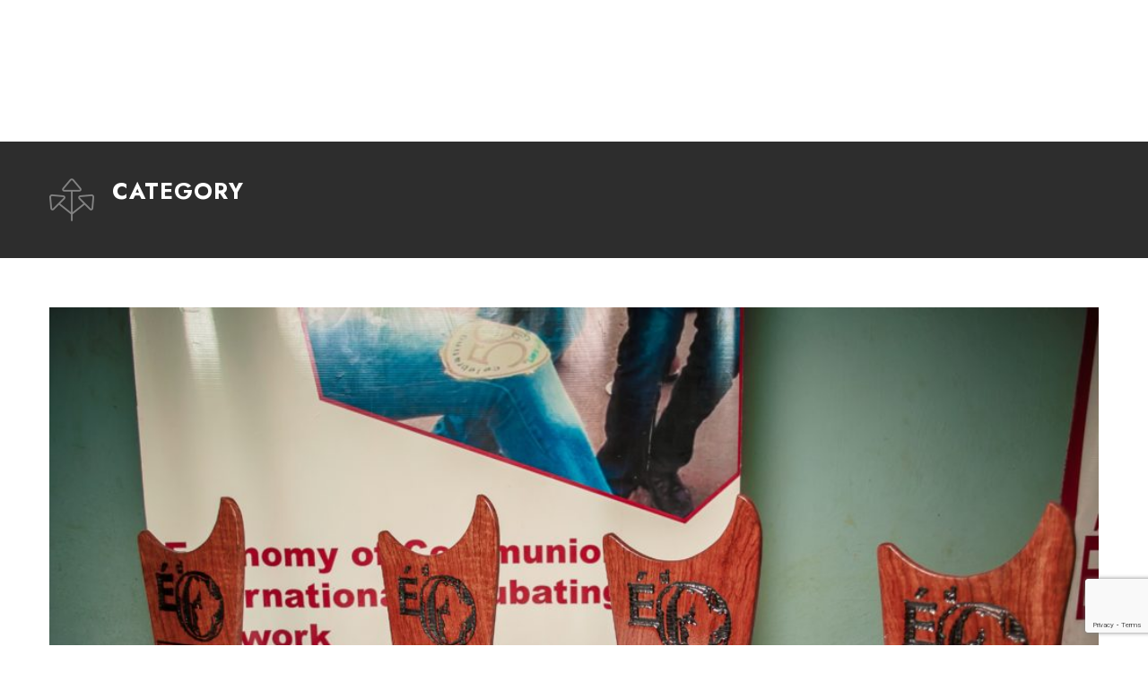

--- FILE ---
content_type: text/html; charset=UTF-8
request_url: https://aecac.org/projects/idps-resilience-awards/
body_size: 27774
content:
<!DOCTYPE html>
<html lang="en-US">
<head>
 
    <meta charset="UTF-8"> 
    <meta name="author" content="">
    <meta name="viewport" content="width=device-width, initial-scale=1.0">
        	
<meta name='robots' content='index, follow, max-image-preview:large, max-snippet:-1, max-video-preview:-1' />

	<!-- This site is optimized with the Yoast SEO plugin v22.4 - https://yoast.com/wordpress/plugins/seo/ -->
	<title>Idps-resilience-awards - Action for Economy of Communion in Central Africa</title>
	<link rel="canonical" href="https://aecac.org/projects/idps-resilience-awards/" />
	<meta property="og:locale" content="en_US" />
	<meta property="og:type" content="article" />
	<meta property="og:title" content="Idps-resilience-awards - Action for Economy of Communion in Central Africa" />
	<meta property="og:description" content="Following the launching of the IDP Resilience Award on January 20th, 2021,13 videos where shortlisted and 9 were retained for the competition because they demonstrated their capacity to utilize and develop survival skills to make a living. These skills ranged from crocheting to beading sandals and producing detergents . The closing ceremony of the Award took place on Saturday, March 6, 2021, wherein, the first six (6) outstanding IDPs were rewarded prices, instead of 3 as initially planned because of extra finance from well wishers. The winners were selected based on the sum of their likes, comments and shares of their Facebook videos and the internal jury decisions. The winners according to merit are; @Asong Mary @Nely Djikeng @Nkengafac Rose @ Enih Glory @Somuta Evodia @Tatah Sylvia We thank all our sponsors, partners and well wishers, for their financial, material and moral support to make this occasion a big success. Belosy Thread Wear N&amp;M Beading Perfection Sintieh Research Academy Roboga EoC-IIN Hub Cameroon" />
	<meta property="og:url" content="https://aecac.org/projects/idps-resilience-awards/" />
	<meta property="og:site_name" content="Action for Economy of Communion in Central Africa" />
	<meta property="article:modified_time" content="2023-08-29T05:18:38+00:00" />
	<meta property="og:image" content="https://aecac.org/wp-content/uploads/2023/08/1-idp-1024x680-1.jpeg" />
	<meta property="og:image:width" content="1024" />
	<meta property="og:image:height" content="680" />
	<meta property="og:image:type" content="image/jpeg" />
	<meta name="twitter:card" content="summary_large_image" />
	<meta name="twitter:label1" content="Est. reading time" />
	<meta name="twitter:data1" content="1 minute" />
	<script type="application/ld+json" class="yoast-schema-graph">{"@context":"https://schema.org","@graph":[{"@type":"WebPage","@id":"https://aecac.org/projects/idps-resilience-awards/","url":"https://aecac.org/projects/idps-resilience-awards/","name":"Idps-resilience-awards - Action for Economy of Communion in Central Africa","isPartOf":{"@id":"https://aecac.org/#website"},"primaryImageOfPage":{"@id":"https://aecac.org/projects/idps-resilience-awards/#primaryimage"},"image":{"@id":"https://aecac.org/projects/idps-resilience-awards/#primaryimage"},"thumbnailUrl":"https://aecac.org/wp-content/uploads/2023/08/1-idp-1024x680-1.jpeg","datePublished":"2023-08-24T02:50:48+00:00","dateModified":"2023-08-29T05:18:38+00:00","breadcrumb":{"@id":"https://aecac.org/projects/idps-resilience-awards/#breadcrumb"},"inLanguage":"en-US","potentialAction":[{"@type":"ReadAction","target":["https://aecac.org/projects/idps-resilience-awards/"]}]},{"@type":"ImageObject","inLanguage":"en-US","@id":"https://aecac.org/projects/idps-resilience-awards/#primaryimage","url":"https://aecac.org/wp-content/uploads/2023/08/1-idp-1024x680-1.jpeg","contentUrl":"https://aecac.org/wp-content/uploads/2023/08/1-idp-1024x680-1.jpeg","width":1024,"height":680},{"@type":"BreadcrumbList","@id":"https://aecac.org/projects/idps-resilience-awards/#breadcrumb","itemListElement":[{"@type":"ListItem","position":1,"name":"Home","item":"https://aecac.org/"},{"@type":"ListItem","position":2,"name":"Projects","item":"https://aecac.org/projects/"},{"@type":"ListItem","position":3,"name":"Idps-resilience-awards"}]},{"@type":"WebSite","@id":"https://aecac.org/#website","url":"https://aecac.org/","name":"Action for Economy of Communion in Central Africa","description":"","publisher":{"@id":"https://aecac.org/#organization"},"potentialAction":[{"@type":"SearchAction","target":{"@type":"EntryPoint","urlTemplate":"https://aecac.org/?s={search_term_string}"},"query-input":"required name=search_term_string"}],"inLanguage":"en-US"},{"@type":"Organization","@id":"https://aecac.org/#organization","name":"Action for Economy of Communion in Central Africa","url":"https://aecac.org/","logo":{"@type":"ImageObject","inLanguage":"en-US","@id":"https://aecac.org/#/schema/logo/image/","url":"https://aecac.org/wp-content/uploads/2023/08/Logo-AECAC1-1.png","contentUrl":"https://aecac.org/wp-content/uploads/2023/08/Logo-AECAC1-1.png","width":409,"height":346,"caption":"Action for Economy of Communion in Central Africa"},"image":{"@id":"https://aecac.org/#/schema/logo/image/"}}]}</script>
	<!-- / Yoast SEO plugin. -->


<link rel='dns-prefetch' href='//fonts.googleapis.com' />
<link rel="alternate" type="application/rss+xml" title="Action for Economy of Communion in Central Africa &raquo; Feed" href="https://aecac.org/feed/" />
<link rel="alternate" type="application/rss+xml" title="Action for Economy of Communion in Central Africa &raquo; Comments Feed" href="https://aecac.org/comments/feed/" />
<link rel="alternate" type="text/calendar" title="Action for Economy of Communion in Central Africa &raquo; iCal Feed" href="https://aecac.org/events/?ical=1" />
<link rel="alternate" title="oEmbed (JSON)" type="application/json+oembed" href="https://aecac.org/wp-json/oembed/1.0/embed?url=https%3A%2F%2Faecac.org%2Fprojects%2Fidps-resilience-awards%2F" />
<link rel="alternate" title="oEmbed (XML)" type="text/xml+oembed" href="https://aecac.org/wp-json/oembed/1.0/embed?url=https%3A%2F%2Faecac.org%2Fprojects%2Fidps-resilience-awards%2F&#038;format=xml" />
<style id='wp-img-auto-sizes-contain-inline-css' type='text/css'>
img:is([sizes=auto i],[sizes^="auto," i]){contain-intrinsic-size:3000px 1500px}
/*# sourceURL=wp-img-auto-sizes-contain-inline-css */
</style>
<style id='wp-emoji-styles-inline-css' type='text/css'>

	img.wp-smiley, img.emoji {
		display: inline !important;
		border: none !important;
		box-shadow: none !important;
		height: 1em !important;
		width: 1em !important;
		margin: 0 0.07em !important;
		vertical-align: -0.1em !important;
		background: none !important;
		padding: 0 !important;
	}
/*# sourceURL=wp-emoji-styles-inline-css */
</style>
<link rel='stylesheet' id='wp-block-library-css' href='https://aecac.org/wp-includes/css/dist/block-library/style.min.css?ver=6.9' type='text/css' media='all' />
<style id='global-styles-inline-css' type='text/css'>
:root{--wp--preset--aspect-ratio--square: 1;--wp--preset--aspect-ratio--4-3: 4/3;--wp--preset--aspect-ratio--3-4: 3/4;--wp--preset--aspect-ratio--3-2: 3/2;--wp--preset--aspect-ratio--2-3: 2/3;--wp--preset--aspect-ratio--16-9: 16/9;--wp--preset--aspect-ratio--9-16: 9/16;--wp--preset--color--black: #000000;--wp--preset--color--cyan-bluish-gray: #abb8c3;--wp--preset--color--white: #ffffff;--wp--preset--color--pale-pink: #f78da7;--wp--preset--color--vivid-red: #cf2e2e;--wp--preset--color--luminous-vivid-orange: #ff6900;--wp--preset--color--luminous-vivid-amber: #fcb900;--wp--preset--color--light-green-cyan: #7bdcb5;--wp--preset--color--vivid-green-cyan: #00d084;--wp--preset--color--pale-cyan-blue: #8ed1fc;--wp--preset--color--vivid-cyan-blue: #0693e3;--wp--preset--color--vivid-purple: #9b51e0;--wp--preset--gradient--vivid-cyan-blue-to-vivid-purple: linear-gradient(135deg,rgb(6,147,227) 0%,rgb(155,81,224) 100%);--wp--preset--gradient--light-green-cyan-to-vivid-green-cyan: linear-gradient(135deg,rgb(122,220,180) 0%,rgb(0,208,130) 100%);--wp--preset--gradient--luminous-vivid-amber-to-luminous-vivid-orange: linear-gradient(135deg,rgb(252,185,0) 0%,rgb(255,105,0) 100%);--wp--preset--gradient--luminous-vivid-orange-to-vivid-red: linear-gradient(135deg,rgb(255,105,0) 0%,rgb(207,46,46) 100%);--wp--preset--gradient--very-light-gray-to-cyan-bluish-gray: linear-gradient(135deg,rgb(238,238,238) 0%,rgb(169,184,195) 100%);--wp--preset--gradient--cool-to-warm-spectrum: linear-gradient(135deg,rgb(74,234,220) 0%,rgb(151,120,209) 20%,rgb(207,42,186) 40%,rgb(238,44,130) 60%,rgb(251,105,98) 80%,rgb(254,248,76) 100%);--wp--preset--gradient--blush-light-purple: linear-gradient(135deg,rgb(255,206,236) 0%,rgb(152,150,240) 100%);--wp--preset--gradient--blush-bordeaux: linear-gradient(135deg,rgb(254,205,165) 0%,rgb(254,45,45) 50%,rgb(107,0,62) 100%);--wp--preset--gradient--luminous-dusk: linear-gradient(135deg,rgb(255,203,112) 0%,rgb(199,81,192) 50%,rgb(65,88,208) 100%);--wp--preset--gradient--pale-ocean: linear-gradient(135deg,rgb(255,245,203) 0%,rgb(182,227,212) 50%,rgb(51,167,181) 100%);--wp--preset--gradient--electric-grass: linear-gradient(135deg,rgb(202,248,128) 0%,rgb(113,206,126) 100%);--wp--preset--gradient--midnight: linear-gradient(135deg,rgb(2,3,129) 0%,rgb(40,116,252) 100%);--wp--preset--font-size--small: 13px;--wp--preset--font-size--medium: 20px;--wp--preset--font-size--large: 36px;--wp--preset--font-size--x-large: 42px;--wp--preset--spacing--20: 0.44rem;--wp--preset--spacing--30: 0.67rem;--wp--preset--spacing--40: 1rem;--wp--preset--spacing--50: 1.5rem;--wp--preset--spacing--60: 2.25rem;--wp--preset--spacing--70: 3.38rem;--wp--preset--spacing--80: 5.06rem;--wp--preset--shadow--natural: 6px 6px 9px rgba(0, 0, 0, 0.2);--wp--preset--shadow--deep: 12px 12px 50px rgba(0, 0, 0, 0.4);--wp--preset--shadow--sharp: 6px 6px 0px rgba(0, 0, 0, 0.2);--wp--preset--shadow--outlined: 6px 6px 0px -3px rgb(255, 255, 255), 6px 6px rgb(0, 0, 0);--wp--preset--shadow--crisp: 6px 6px 0px rgb(0, 0, 0);}:where(.is-layout-flex){gap: 0.5em;}:where(.is-layout-grid){gap: 0.5em;}body .is-layout-flex{display: flex;}.is-layout-flex{flex-wrap: wrap;align-items: center;}.is-layout-flex > :is(*, div){margin: 0;}body .is-layout-grid{display: grid;}.is-layout-grid > :is(*, div){margin: 0;}:where(.wp-block-columns.is-layout-flex){gap: 2em;}:where(.wp-block-columns.is-layout-grid){gap: 2em;}:where(.wp-block-post-template.is-layout-flex){gap: 1.25em;}:where(.wp-block-post-template.is-layout-grid){gap: 1.25em;}.has-black-color{color: var(--wp--preset--color--black) !important;}.has-cyan-bluish-gray-color{color: var(--wp--preset--color--cyan-bluish-gray) !important;}.has-white-color{color: var(--wp--preset--color--white) !important;}.has-pale-pink-color{color: var(--wp--preset--color--pale-pink) !important;}.has-vivid-red-color{color: var(--wp--preset--color--vivid-red) !important;}.has-luminous-vivid-orange-color{color: var(--wp--preset--color--luminous-vivid-orange) !important;}.has-luminous-vivid-amber-color{color: var(--wp--preset--color--luminous-vivid-amber) !important;}.has-light-green-cyan-color{color: var(--wp--preset--color--light-green-cyan) !important;}.has-vivid-green-cyan-color{color: var(--wp--preset--color--vivid-green-cyan) !important;}.has-pale-cyan-blue-color{color: var(--wp--preset--color--pale-cyan-blue) !important;}.has-vivid-cyan-blue-color{color: var(--wp--preset--color--vivid-cyan-blue) !important;}.has-vivid-purple-color{color: var(--wp--preset--color--vivid-purple) !important;}.has-black-background-color{background-color: var(--wp--preset--color--black) !important;}.has-cyan-bluish-gray-background-color{background-color: var(--wp--preset--color--cyan-bluish-gray) !important;}.has-white-background-color{background-color: var(--wp--preset--color--white) !important;}.has-pale-pink-background-color{background-color: var(--wp--preset--color--pale-pink) !important;}.has-vivid-red-background-color{background-color: var(--wp--preset--color--vivid-red) !important;}.has-luminous-vivid-orange-background-color{background-color: var(--wp--preset--color--luminous-vivid-orange) !important;}.has-luminous-vivid-amber-background-color{background-color: var(--wp--preset--color--luminous-vivid-amber) !important;}.has-light-green-cyan-background-color{background-color: var(--wp--preset--color--light-green-cyan) !important;}.has-vivid-green-cyan-background-color{background-color: var(--wp--preset--color--vivid-green-cyan) !important;}.has-pale-cyan-blue-background-color{background-color: var(--wp--preset--color--pale-cyan-blue) !important;}.has-vivid-cyan-blue-background-color{background-color: var(--wp--preset--color--vivid-cyan-blue) !important;}.has-vivid-purple-background-color{background-color: var(--wp--preset--color--vivid-purple) !important;}.has-black-border-color{border-color: var(--wp--preset--color--black) !important;}.has-cyan-bluish-gray-border-color{border-color: var(--wp--preset--color--cyan-bluish-gray) !important;}.has-white-border-color{border-color: var(--wp--preset--color--white) !important;}.has-pale-pink-border-color{border-color: var(--wp--preset--color--pale-pink) !important;}.has-vivid-red-border-color{border-color: var(--wp--preset--color--vivid-red) !important;}.has-luminous-vivid-orange-border-color{border-color: var(--wp--preset--color--luminous-vivid-orange) !important;}.has-luminous-vivid-amber-border-color{border-color: var(--wp--preset--color--luminous-vivid-amber) !important;}.has-light-green-cyan-border-color{border-color: var(--wp--preset--color--light-green-cyan) !important;}.has-vivid-green-cyan-border-color{border-color: var(--wp--preset--color--vivid-green-cyan) !important;}.has-pale-cyan-blue-border-color{border-color: var(--wp--preset--color--pale-cyan-blue) !important;}.has-vivid-cyan-blue-border-color{border-color: var(--wp--preset--color--vivid-cyan-blue) !important;}.has-vivid-purple-border-color{border-color: var(--wp--preset--color--vivid-purple) !important;}.has-vivid-cyan-blue-to-vivid-purple-gradient-background{background: var(--wp--preset--gradient--vivid-cyan-blue-to-vivid-purple) !important;}.has-light-green-cyan-to-vivid-green-cyan-gradient-background{background: var(--wp--preset--gradient--light-green-cyan-to-vivid-green-cyan) !important;}.has-luminous-vivid-amber-to-luminous-vivid-orange-gradient-background{background: var(--wp--preset--gradient--luminous-vivid-amber-to-luminous-vivid-orange) !important;}.has-luminous-vivid-orange-to-vivid-red-gradient-background{background: var(--wp--preset--gradient--luminous-vivid-orange-to-vivid-red) !important;}.has-very-light-gray-to-cyan-bluish-gray-gradient-background{background: var(--wp--preset--gradient--very-light-gray-to-cyan-bluish-gray) !important;}.has-cool-to-warm-spectrum-gradient-background{background: var(--wp--preset--gradient--cool-to-warm-spectrum) !important;}.has-blush-light-purple-gradient-background{background: var(--wp--preset--gradient--blush-light-purple) !important;}.has-blush-bordeaux-gradient-background{background: var(--wp--preset--gradient--blush-bordeaux) !important;}.has-luminous-dusk-gradient-background{background: var(--wp--preset--gradient--luminous-dusk) !important;}.has-pale-ocean-gradient-background{background: var(--wp--preset--gradient--pale-ocean) !important;}.has-electric-grass-gradient-background{background: var(--wp--preset--gradient--electric-grass) !important;}.has-midnight-gradient-background{background: var(--wp--preset--gradient--midnight) !important;}.has-small-font-size{font-size: var(--wp--preset--font-size--small) !important;}.has-medium-font-size{font-size: var(--wp--preset--font-size--medium) !important;}.has-large-font-size{font-size: var(--wp--preset--font-size--large) !important;}.has-x-large-font-size{font-size: var(--wp--preset--font-size--x-large) !important;}
/*# sourceURL=global-styles-inline-css */
</style>

<style id='classic-theme-styles-inline-css' type='text/css'>
/*! This file is auto-generated */
.wp-block-button__link{color:#fff;background-color:#32373c;border-radius:9999px;box-shadow:none;text-decoration:none;padding:calc(.667em + 2px) calc(1.333em + 2px);font-size:1.125em}.wp-block-file__button{background:#32373c;color:#fff;text-decoration:none}
/*# sourceURL=/wp-includes/css/classic-themes.min.css */
</style>
<link rel='stylesheet' id='contact-form-7-css' href='https://aecac.org/wp-content/plugins/contact-form-7/includes/css/styles.css?ver=5.8.2' type='text/css' media='all' />
<link rel='stylesheet' id='dashicons-css' href='https://aecac.org/wp-includes/css/dashicons.min.css?ver=6.9' type='text/css' media='all' />
<link rel='stylesheet' id='everest-forms-general-css' href='https://aecac.org/wp-content/plugins/everest-forms/assets/css/everest-forms.css?ver=2.0.4.1' type='text/css' media='all' />
<link rel='stylesheet' id='nd_elements_style-css' href='https://aecac.org/wp-content/plugins/nd-elements/css/style.css?ver=6.9' type='text/css' media='all' />
<link rel='stylesheet' id='nd_cc_style-css' href='https://aecac.org/wp-content/plugins/nd-projects/assets/css/style.css?ver=6.9' type='text/css' media='all' />
<link rel='stylesheet' id='nd_options_style-css' href='https://aecac.org/wp-content/plugins/nd-shortcodes/css/style.css?ver=6.9' type='text/css' media='all' />
<link rel='stylesheet' id='nd_options_font_family_h-css' href='https://fonts.googleapis.com/css?family=Jost%3A300%2C400%2C500%2C700&#038;ver=6.9' type='text/css' media='all' />
<link rel='stylesheet' id='nd_options_font_family_p-css' href='https://fonts.googleapis.com/css?family=Jost%3A300%2C400%2C500%2C700&#038;ver=6.9' type='text/css' media='all' />
<link rel='stylesheet' id='nd_options_font_family_third-css' href='https://fonts.googleapis.com/css?family=Jost%3A300%2C400%2C500%2C700&#038;ver=6.9' type='text/css' media='all' />
<link rel='stylesheet' id='nd_donations_style-css' href='https://aecac.org/wp-content/plugins/nicdark-donations/assets/css/style.css?ver=6.9' type='text/css' media='all' />
<link rel='stylesheet' id='wpos-slick-style-css' href='https://aecac.org/wp-content/plugins/portfolio-and-projects/assets/css/slick.css?ver=1.4' type='text/css' media='all' />
<link rel='stylesheet' id='wp-pap-public-css-css' href='https://aecac.org/wp-content/plugins/portfolio-and-projects/assets/css/wp-pap-public.css?ver=1.4' type='text/css' media='all' />
<link rel='stylesheet' id='nicdark-style-css' href='https://aecac.org/wp-content/themes/charityfoundation/style.css?ver=6.9' type='text/css' media='all' />
<link rel='stylesheet' id='nicdark-fonts-css' href='//fonts.googleapis.com/css?family=Poppins%3A400%2C500%2C700&#038;ver=1.0.0' type='text/css' media='all' />
<link rel='stylesheet' id='wpr-text-animations-css-css' href='https://aecac.org/wp-content/plugins/royal-elementor-addons/assets/css/lib/animations/text-animations.min.css?ver=1.7.1025' type='text/css' media='all' />
<link rel='stylesheet' id='wpr-addons-css-css' href='https://aecac.org/wp-content/plugins/royal-elementor-addons/assets/css/frontend.min.css?ver=1.7.1025' type='text/css' media='all' />
<link rel='stylesheet' id='font-awesome-5-all-css' href='https://aecac.org/wp-content/plugins/elementor/assets/lib/font-awesome/css/all.min.css?ver=1.0.0' type='text/css' media='all' />
<script type="text/javascript" data-cfasync="false" src="https://aecac.org/wp-includes/js/jquery/jquery.min.js?ver=3.7.1" id="jquery-core-js"></script>
<script type="text/javascript" data-cfasync="false" src="https://aecac.org/wp-includes/js/jquery/jquery-migrate.min.js?ver=3.4.1" id="jquery-migrate-js"></script>
<link rel="https://api.w.org/" href="https://aecac.org/wp-json/" /><link rel="EditURI" type="application/rsd+xml" title="RSD" href="https://aecac.org/xmlrpc.php?rsd" />
<meta name="generator" content="WordPress 6.9" />
<meta name="generator" content="Everest Forms 2.0.4.1" />
<link rel='shortlink' href='https://aecac.org/?p=13697' />

	
    <style type="text/css">

    	/*color_dark_1*/
		.nd_cc_bg_greydark, #nd_cc_slider_range .ui-slider-range, #nd_cc_slider_range .ui-slider-handle,
		.ui-tooltip.nd_cc_tooltip_jquery_content { background-color: #2d2d2d; }
		#nd_cc_search_filter_options li p { border-bottom: 2px solid #2d2d2d;}
		#nd_cc_checkout_payment_tab_list li.ui-state-active { border-bottom: 1px solid #2d2d2d;}
		.nd_cc_border_1_solid_greydark_important { border: 1px solid #2d2d2d !important;}

		/*color_dark_2*/
		.nd_cc_bg_greydark_2 { background-color: #191818; }
		.nd_cc_bg_greydark_2_important { background-color: #191818 !important; }
		
		/*color_1*/
		.nd_cc_bg_yellow, .nd_cc_btn_pagination_active { background-color: #ebc858; }
		.nd_cc_color_yellow_important { color: #ebc858 !important ; }

		/*color_2*/
		.nd_cc_bg_red { background-color: #eb8958; }
       
    </style>
    



	
    <style type="text/css">

    	/*START FONTS FAMILY*/
    	.nd_options_customizer_fonts .nd_options_first_font,
    	.nd_options_customizer_fonts h1,
    	.nd_options_customizer_fonts h2,
    	.nd_options_customizer_fonts h3,
    	.nd_options_customizer_fonts h4,
    	.nd_options_customizer_fonts h5,
    	.nd_options_customizer_fonts h6
    	{ font-family: 'Jost', sans-serif; }

    	.nd_options_customizer_fonts,
    	.nd_options_customizer_fonts .nd_options_second_font,
    	.nd_options_customizer_fonts p,
    	.nd_options_customizer_fonts a,
    	.nd_options_customizer_fonts select,
    	.nd_options_customizer_fonts textarea,
    	.nd_options_customizer_fonts label,
    	.nd_options_customizer_fonts input,
    	#start_nicdark_framework
    	{ font-family: 'Jost', sans-serif; }

    	.nd_options_customizer_fonts .nd_options_second_font_important
    	{ font-family: 'Jost', sans-serif !important; }

    	.nd_options_customizer_fonts .nd_options_third_font
    	{ font-family: 'Jost', sans-serif; }


    	/*START FONTS COLOR*/
    	.nd_options_customizer_fonts .nd_options_color_greydark,
    	.nd_options_customizer_fonts h1,
    	.nd_options_customizer_fonts h2,
    	.nd_options_customizer_fonts h3,
    	.nd_options_customizer_fonts h4,
    	.nd_options_customizer_fonts h5,
    	.nd_options_customizer_fonts h6
    	{ color: #6c0d1e; }
    	.nd_options_customizer_fonts .nd_options_color_greydark_important
    	{ color: #6c0d1e !important; }

    	/*PLACEHOLDER*/
    	.nd_options_customizer_fonts .nd_options_placeholder_color_greydark_important::-webkit-input-placeholder { color: #6c0d1e !important; }
		.nd_options_customizer_fonts .nd_options_placeholder_color_greydark_important::-moz-placeholder { color: #6c0d1e !important; }
		.nd_options_customizer_fonts .nd_options_placeholder_color_greydark_important:-ms-input-placeholder { color: #6c0d1e !important; }
		.nd_options_customizer_fonts .nd_options_placeholder_color_greydark_important:-moz-placeholder { color: #6c0d1e !important; }

    	.nd_options_customizer_fonts,
    	.nd_options_customizer_fonts .nd_options_color_grey,
    	.nd_options_customizer_fonts p,
    	.nd_options_customizer_fonts a,
    	.nd_options_customizer_fonts select,
    	.nd_options_customizer_fonts textarea,
    	.nd_options_customizer_fonts label,
    	.nd_options_customizer_fonts input
    	{ color: #5c5c5c; }

    	.nd_options_color_grey_important { color: #5c5c5c !important; }


    	/*compatibility with plugin Learning*/
    	#nd_learning_calendar_single_course .ui-datepicker-title {
    		font-family: 'Jost', sans-serif;
    		color: #6c0d1e;	
    	}
    	#nd_learning_calendar_single_course .ui-datepicker-calendar th {
    		color: #6c0d1e;	
    	}
       
    </style>
    


	
    <style type="text/css">

    	/*START FORMS STYLES*/
    	.nd_options_customizer_forms span.wpcf7-not-valid-tip,
    	.nd_options_customizer_forms .wpcf7-response-output.wpcf7-validation-errors,
    	.wpcf7-response-output
    	{ 
    		background-color: #d55342; 
    		border-width: 0px !important;
    		border-color: #ffffff !important;
    		border-radius: 0px;
    		border-style: solid;
    		padding: 10px 20px !important;
    		color: #ffffff;
    		margin: 10px 0px 10px 0px !important;
    		font-size: 13px;
    		line-height: 20px;
    	}
    	.nd_options_customizer_forms .wpcf7-response-output.wpcf7-mail-sent-ok
    	{ 
    		background-color: #00baa3; 
    		border-width: 0px;
    		border-color: #ffffff;
    		border-radius: 0px;
    		border-style: solid;
    		padding: 10px 20px;
    		color: #ffffff;
    		margin: 0px;
    		margin-top: 10px;
    		font-size: 13px;
    		line-height: 20px;
    	}


    	/*new compatibility*/
    	.nd_options_customizer_forms .wpcf7 form.sent .wpcf7-response-output {
    		background-color: #00baa3; 
    		border-width: 0px;
    		border-color: #ffffff;
    		border-radius: 0px;
    		border-style: solid;
    		padding: 10px 20px;
    		color: #ffffff;
    		margin: 0px;
    		margin-top: 10px;
    		font-size: 13px;
    		line-height: 20px;
    	}



       
    </style>
    


	
    <style type="text/css">

    	/*START FORMS STYLES*/
    	.nd_options_customizer_forms input[type="text"],
    	.nd_options_customizer_forms input[type="email"],
    	.nd_options_customizer_forms input[type="url"],
    	.nd_options_customizer_forms input[type="tel"],
    	.nd_options_customizer_forms input[type="number"],
    	.nd_options_customizer_forms input[type="date"],
    	.nd_options_customizer_forms input[type="file"],
    	.nd_options_customizer_forms input[type="password"],
    	.nd_options_customizer_forms select,
    	.nd_options_customizer_forms textarea,
    	.StripeElement

    	{ 
    		background-color: #f9f9f9; 
    		border-width: 1px;
    		border-color: #f1f1f1;
    		border-radius: 0px;
    		border-style: solid;
    		padding: 10px 20px;
    		-webkit-appearance: none;
    		color: #5c5c5c !important;

    		    	}


    	.nd_options_customizer_forms input[type="text"]::-webkit-input-placeholder,
    	.nd_options_customizer_forms input[type="email"]::-webkit-input-placeholder,
    	.nd_options_customizer_forms input[type="url"]::-webkit-input-placeholder, 
    	.nd_options_customizer_forms input[type="tel"]::-webkit-input-placeholder ,
    	.nd_options_customizer_forms input[type="password"]::-webkit-input-placeholder ,
    	.nd_options_customizer_forms input[type="number"]::-webkit-input-placeholder,
    	.nd_options_customizer_forms textarea::-webkit-input-placeholder  {
    		color: #5c5c5c !important;	
    	}


    	.nd_options_customizer_forms select {
    		cursor: pointer;
    	}

    	.nd_options_customizer_forms select option {
    		padding: 10px 20px;	
    	}

       
    </style>
    


	
    <style type="text/css">

    	/*START FORMS STYLES*/
    	.nd_options_customizer_forms input[type="submit"],
    	.nd_options_customizer_forms button[type="submit"],
    	.give-btn.give-btn-modal
    	{ 
    		background-color: #00baa3; 
    		border-width: 1px;
    		border-color: #00baa3;
    		border-radius: 30px;
    		border-style: solid;
    		padding: 10px 20px;
    		-webkit-appearance: none;
    		color: #ffffff;
    		cursor: pointer;
    		font-family: 'Jost', sans-serif;

    	}

       
    </style>
    


	<style type="text/css">

		.nd_options_cursor_default_a > a { cursor: default; }
		.nd_options_customizer_labels_color_new { background-color: #00baa3; }
		
		/*hot*/
		.nd_options_navigation_type .menu li.nd_options_hot_label > a:after,
		#nd_options_header_5 .menu li.nd_options_hot_label > a:after,
		#nd_options_header_6 .menu li.nd_options_hot_label > a:after { content: "HOT"; float: right; background-color: #d55343; border-radius: 3px; color: #fff; font-size: 10px; line-height: 10px; padding: 3px 5px; }
		
		/*best*/
		.nd_options_navigation_type .menu li.nd_options_best_label > a:after,
		#nd_options_header_5 .menu li.nd_options_best_label > a:after,
		#nd_options_header_6 .menu li.nd_options_best_label > a:after { content: "BEST"; float: right; background-color: #efc94c; border-radius: 3px; color: #fff; font-size: 10px; line-height: 10px; padding: 3px 5px; }
		
		/*new*/
		.nd_options_navigation_type .menu li.nd_options_new_label > a:after,
		#nd_options_header_5 .menu li.nd_options_new_label > a:after,
		#nd_options_header_6 .menu li.nd_options_new_label > a:after { content: "NEW"; float: right; background-color: #00baa3; border-radius: 3px; color: #fff; font-size: 10px; line-height: 10px; padding: 3px 5px; }
		
		/*slide*/
		.nd_options_navigation_type .menu li.nd_options_slide_label > a:after,
		#nd_options_header_5 .menu li.nd_options_slide_label > a:after,
		#nd_options_header_6 .menu li.nd_options_slide_label > a:after { content: "SLIDE"; float: right; background-color: #d55343; border-radius: 3px; color: #fff; font-size: 10px; line-height: 10px; padding: 3px 5px; }

		/*demo*/
		.nd_options_navigation_type .menu li.nd_options_demo_label > a:after,
		#nd_options_header_5 .menu li.nd_options_demo_label > a:after,
		#nd_options_header_6 .menu li.nd_options_demo_label > a:after { content: "DEMO"; float: right; background-color: #d55343; border-radius: 3px; color: #fff; font-size: 10px; line-height: 10px; padding: 3px 5px; }

		/*all*/
		#nd_options_header_6 .menu li.nd_options_hot_label > a:after,
		#nd_options_header_6 .menu li.nd_options_best_label > a:after,
		#nd_options_header_6 .menu li.nd_options_new_label > a:after,
		#nd_options_header_6 .menu li.nd_options_slide_label > a:after,
		#nd_options_header_6 .menu li.nd_options_demo_label > a:after { padding: 5px 5px 3px 5px; border-radius: 0px; letter-spacing: 1px; }

		/*all*/
		.nd_elements_navigation_sidebar_content .menu li.nd_options_new_label > a:after,
		.nd_elements_navigation_sidebar_content .menu li.nd_options_hot_label > a:after,
		.nd_elements_navigation_sidebar_content .menu li.nd_options_best_label > a:after,
		.nd_elements_navigation_sidebar_content .menu li.nd_options_slide_label > a:after,
		.nd_elements_navigation_sidebar_content .menu li.nd_options_demo_label > a:after { display: none; }
		
	</style>

	
	<!--START css-->
	<style type="text/css">

		.nd_options_navigation_search_content_form {  }
		.nd_options_navigation_search_content_form input[type="search"] { 
			background: none;
			border: 0px;
			border-bottom: 2px solid #fff;
			color: #fff;
			font-size: 30px;
			line-height: 30px;
		}
		.nd_options_navigation_search_content_form input[type="search"]::-webkit-input-placeholder { color: #fff; }
		.nd_options_navigation_search_content_form input[type="submit"]{ 
			font-size: 25px;
		    line-height: 40px;
		    margin-left: 20px;
		}
		
	</style>
	<!--END css-->

<style type="text/css"></style>
	<style>
	.give-currency-symbol,
	.give-donation-level-btn { background-color: #00baa3 !important; color:#fff !important; border-color:#00baa3 !important; }

	.give-donation-total-label { background-color: #444444 !important; color:#fff !important; border-color:#444444 !important; }

	.give-form-wrap legend { color: #2d2d2d !important; }


	</style>


	
	
    <style type="text/css">

    	/*green*/
		.nd_donations_bg_green { background-color: #00baa3; }
		
		/*red*/
		.nd_donations_bg_red { background-color: #d55342; }
		.nd_donations_single_cause_form_validation_errors { background-color: #d55342; }

		/*greydark*/
		.nd_donations_bg_greydark { background-color: #444444; }
		.nd_donations_tabs .ui-tabs-active.ui-state-active { border-bottom: 2px solid #444444; }
       
    </style>
    



<!--START  for post-->
<style type="text/css">

    
    /*new l2 rules*/
    #nd_donations_single_cause_header_img_title_content { width: 100%; }
    #nd_donations_single_cause_header_img_title_content_2 { display: none; }
    #nd_donations_single_cause_header_img_title { text-align: center; font-size: 60px; font-weight: bold; }
    #nd_donations_single_cause_header_img_filter { background-color: rgb(40 40 40 / 0.5); }
    #nd_donations_single_cause_info_bar_donate_btn a { border-radius: 0px; font-size: 13px; letter-spacing: 1px; padding: 10px 20px; line-height: 13px; margin-top: 10px; font-weight: bold; background-color: #fff !important; color: #6c0d1e !important; }
    #nd_donations_single_cause_info_bar_goal h5.nd_options_color_grey { color: #fff; font-size: 13px; }
    #nd_donations_single_cause_info_bar_donations h5.nd_options_color_grey { color: #fff; font-size: 13px; }
    #nd_donations_single_cause_header_testimonial_section h2 { line-height: 1.5em; }
    #nd_donations_single_cause_tab_list h4 a { font-weight: bold; letter-spacing: 1px; }
    #nd_donations_single_cause_image_loader .nd_donations_height_3 { height: 5px; }
    #nd_donations_single_cause_image_loader p.nd_donations_border_radius_100_percentage { border-radius: 0px; }
    #nd_donations_single_cause_info_bar_goal_btn a { background-color:  ;}
    .nd_donations_tabs .ui-tabs-active.ui-state-active h4 a {border-bottom: 4px solid ;line-height: 12px;padding: 0px;margin: 0px;}
    .nd_donations_tabs .ui-tabs-active.ui-state-active { border-bottom-width: 0px; }
    #nd_donations_single_cause_tab_list h4 a { margin: 0px; padding: 0px; }
    #nd_donations_single_cause_tab_list h4 span.nd_donations_margin_top_8 { margin-top: 5px; }
    #nd_donations_single_cause_step_1 div.nd_donations_border_radius_100_percentage,
    #nd_donations_single_cause_step_2 div.nd_donations_border_radius_100_percentage,
    #nd_donations_single_cause_step_3 div.nd_donations_border_radius_100_percentage { border-radius: 0px; }
    input[type="text"].nd_donations_single_cause_form_donation_value.nd_donations_fixed_value_donation_selected { color:#fff !important; }
    input[type="text"].nd_donations_single_cause_form_donation_value#nd_donations_single_cause_form_donation_value.nd_donations_fixed_value_donation_selected::placeholder{ color:#fff !important; }
    #nd_donations_single_cause_step_1 h4,
    #nd_donations_single_cause_step_2 h4,
    #nd_donations_single_cause_step_3 h4 a { text-transform: initial; font-weight: bold; }
    #nd_donations_single_cause_step_2 h4 a { font-weight: normal; }
    #nd_donations_single_cause_form_donation_checkout_submit { font-size: 13px;line-height: 13px;letter-spacing: 1px;font-weight: bold;padding: 10px 20px;border-radius: 0px; }
    #nd_donations_single_cause_tab_offline_donation button { font-size: 13px;line-height: 13px;letter-spacing: 1px;font-weight: bold;border-radius: 0;padding: 10px 20px; }
    #nd_donations_single_cause_form_donation_paypal_submit { font-size: 13px;line-height: 13px;letter-spacing: 1px;font-weight: bold;border-radius: 0;padding: 10px 20px; }
    .nd_donations_single_cause_bottom_pagination.nd_donations_border_bottom_1_solid_greydark { border-bottom-width: 0px; }
    body.single-causes #nd_options_comments_form #respond .form-submit input[type="submit"].submit#submit {font-size: 13px !important;letter-spacing: 1px !important;line-height: 13px !important;padding: 10px 20px !important;border-radius: 0px !important;font-weight: bold !important;}


    /*sidebar*/
    .nd_donations_sidebar .widget { margin-bottom: 40px; }
    .nd_donations_sidebar .widget img, .nd_donations_sidebar .widget select { max-width: 100%; }
    .nd_donations_sidebar .widget h3 { margin-bottom: 20px; font-weight: normal; }

    /*search*/
    .nd_donations_sidebar .widget.widget_search input[type="text"] { width: 100%; }
    .nd_donations_sidebar .widget.widget_search input[type="submit"] { margin-top: 20px; }

    /*list*/
    .nd_donations_sidebar .widget ul { margin: 0px; padding: 0px; list-style: none; }
    .nd_donations_sidebar .widget > ul > li { padding: 10px; border-bottom: 1px solid #f1f1f1; }
    .nd_donations_sidebar .widget > ul > li:last-child { padding-bottom: 0px; border-bottom: 0px solid #f1f1f1; }
    .nd_donations_sidebar .widget ul li { padding: 10px; }
    .nd_donations_sidebar .widget ul.children { padding: 10px; }
    .nd_donations_sidebar .widget ul.children:last-child { padding-bottom: 0px; }

    /*calendar*/
    .nd_donations_sidebar .widget.widget_calendar table { text-align: center; background-color: #fff; width: 100%; border: 1px solid #f1f1f1; line-height: 20px; }
    .nd_donations_sidebar .widget.widget_calendar table th { padding: 10px 5px; font-weight: normal; }
    .nd_donations_sidebar .widget.widget_calendar table td { padding: 10px 5px; }
    .nd_donations_sidebar .widget.widget_calendar table tbody td a { color: #fff; padding: 5px; border-radius: 0px; }
    .nd_donations_sidebar .widget.widget_calendar table tfoot td a { color: #fff; background-color: #444444; padding: 5px; border-radius: 0px; font-size: 13px; }
    .nd_donations_sidebar .widget.widget_calendar table tfoot td { padding-bottom: 20px; }
    .nd_donations_sidebar .widget.widget_calendar table tfoot td#prev { text-align: right; }
    .nd_donations_sidebar .widget.widget_calendar table tfoot td#next { text-align: left; }
    .nd_donations_sidebar .widget.widget_calendar table caption { font-size: 20px; font-weight: normal; background-color: #f9f9f9; padding: 20px; border: 1px solid #f1f1f1; border-bottom: 0px; }

    /*color calendar*/
    .nd_donations_sidebar .widget.widget_calendar table thead { color: #6c0d1e; }
    .nd_donations_sidebar .widget.widget_calendar table tbody td a { background-color: #00baa3; }
    .nd_donations_sidebar .widget.widget_calendar table caption { color: #6c0d1e; font-family: 'Jost', sans-serif; }

    /*menu*/
    .nd_donations_sidebar .widget div ul { margin: 0px; padding: 0px; list-style: none; }
    .nd_donations_sidebar .widget div > ul > li { padding: 10px; border-bottom: 1px solid #f1f1f1; }
    .nd_donations_sidebar .widget div > ul > li:last-child { padding-bottom: 0px; border-bottom: 0px solid #f1f1f1; }
    .nd_donations_sidebar .widget div ul li { padding: 10px; }
    .nd_donations_sidebar .widget div ul.sub-menu { padding: 10px; }
    .nd_donations_sidebar .widget div ul.sub-menu:last-child { padding-bottom: 0px; }

    /*tag*/
    .nd_donations_sidebar .widget.widget_tag_cloud a { padding: 5px 10px; border: 1px solid #f1f1f1; border-radius: 0px; display: inline-block; margin: 5px; margin-left: 0px; font-size: 13px !important; line-height: 20px; }

</style>
<!--END css for post--><meta name="tec-api-version" content="v1"><meta name="tec-api-origin" content="https://aecac.org"><link rel="alternate" href="https://aecac.org/wp-json/tribe/events/v1/" /><meta name="generator" content="Elementor 3.17.1; features: e_dom_optimization, e_optimized_assets_loading, e_optimized_css_loading, additional_custom_breakpoints; settings: css_print_method-external, google_font-enabled, font_display-swap">
<meta name="generator" content="Powered by Slider Revolution 6.6.14 - responsive, Mobile-Friendly Slider Plugin for WordPress with comfortable drag and drop interface." />
<link rel="icon" href="https://aecac.org/wp-content/uploads/2023/08/cropped-Logo-AECAC1-1-32x32.png" sizes="32x32" />
<link rel="icon" href="https://aecac.org/wp-content/uploads/2023/08/cropped-Logo-AECAC1-1-192x192.png" sizes="192x192" />
<link rel="apple-touch-icon" href="https://aecac.org/wp-content/uploads/2023/08/cropped-Logo-AECAC1-1-180x180.png" />
<meta name="msapplication-TileImage" content="https://aecac.org/wp-content/uploads/2023/08/cropped-Logo-AECAC1-1-270x270.png" />
<script>function setREVStartSize(e){
			//window.requestAnimationFrame(function() {
				window.RSIW = window.RSIW===undefined ? window.innerWidth : window.RSIW;
				window.RSIH = window.RSIH===undefined ? window.innerHeight : window.RSIH;
				try {
					var pw = document.getElementById(e.c).parentNode.offsetWidth,
						newh;
					pw = pw===0 || isNaN(pw) || (e.l=="fullwidth" || e.layout=="fullwidth") ? window.RSIW : pw;
					e.tabw = e.tabw===undefined ? 0 : parseInt(e.tabw);
					e.thumbw = e.thumbw===undefined ? 0 : parseInt(e.thumbw);
					e.tabh = e.tabh===undefined ? 0 : parseInt(e.tabh);
					e.thumbh = e.thumbh===undefined ? 0 : parseInt(e.thumbh);
					e.tabhide = e.tabhide===undefined ? 0 : parseInt(e.tabhide);
					e.thumbhide = e.thumbhide===undefined ? 0 : parseInt(e.thumbhide);
					e.mh = e.mh===undefined || e.mh=="" || e.mh==="auto" ? 0 : parseInt(e.mh,0);
					if(e.layout==="fullscreen" || e.l==="fullscreen")
						newh = Math.max(e.mh,window.RSIH);
					else{
						e.gw = Array.isArray(e.gw) ? e.gw : [e.gw];
						for (var i in e.rl) if (e.gw[i]===undefined || e.gw[i]===0) e.gw[i] = e.gw[i-1];
						e.gh = e.el===undefined || e.el==="" || (Array.isArray(e.el) && e.el.length==0)? e.gh : e.el;
						e.gh = Array.isArray(e.gh) ? e.gh : [e.gh];
						for (var i in e.rl) if (e.gh[i]===undefined || e.gh[i]===0) e.gh[i] = e.gh[i-1];
											
						var nl = new Array(e.rl.length),
							ix = 0,
							sl;
						e.tabw = e.tabhide>=pw ? 0 : e.tabw;
						e.thumbw = e.thumbhide>=pw ? 0 : e.thumbw;
						e.tabh = e.tabhide>=pw ? 0 : e.tabh;
						e.thumbh = e.thumbhide>=pw ? 0 : e.thumbh;
						for (var i in e.rl) nl[i] = e.rl[i]<window.RSIW ? 0 : e.rl[i];
						sl = nl[0];
						for (var i in nl) if (sl>nl[i] && nl[i]>0) { sl = nl[i]; ix=i;}
						var m = pw>(e.gw[ix]+e.tabw+e.thumbw) ? 1 : (pw-(e.tabw+e.thumbw)) / (e.gw[ix]);
						newh =  (e.gh[ix] * m) + (e.tabh + e.thumbh);
					}
					var el = document.getElementById(e.c);
					if (el!==null && el) el.style.height = newh+"px";
					el = document.getElementById(e.c+"_wrapper");
					if (el!==null && el) {
						el.style.height = newh+"px";
						el.style.display = "block";
					}
				} catch(e){
					console.log("Failure at Presize of Slider:" + e)
				}
			//});
		  };</script>
		<style type="text/css" id="wp-custom-css">
			.nd_options_customizer_fonts .nicdark_site h2 {
    font-size: 40px;
}

.nd_options_customizer_fonts .nicdark_site h1 {
	font-family:jost;
    font-size: 70px;
}

p {
    font-size: 20px!important;
}
 .elementor-icon-list-text {
    font-size: 19px!important;
}

.everest-forms .everest-forms-part-button, .everest-forms a.button:not(.button-large), .everest-forms button.button:not(.button-large), .everest-forms button[type=submit], .everest-forms input[type=submit] {
	background-color: #6F0D1F!important;
    border-color: #6F0D1F!important;
    text-align: center;
	color: white;
}

.nd_donations_background_color_f1f1f1 {
    display: none;
}

.nd_donations_postgrid_causes_single_cause_info_donation {
    display: none;
}		</style>
		<style id="wpr_lightbox_styles">
				.lg-backdrop {
					background-color: rgba(0,0,0,0.6) !important;
				}
				.lg-toolbar,
				.lg-dropdown {
					background-color: rgba(0,0,0,0.8) !important;
				}
				.lg-dropdown:after {
					border-bottom-color: rgba(0,0,0,0.8) !important;
				}
				.lg-sub-html {
					background-color: rgba(0,0,0,0.8) !important;
				}
				.lg-thumb-outer,
				.lg-progress-bar {
					background-color: #444444 !important;
				}
				.lg-progress {
					background-color: #a90707 !important;
				}
				.lg-icon {
					color: #efefef !important;
					font-size: 20px !important;
				}
				.lg-icon.lg-toogle-thumb {
					font-size: 24px !important;
				}
				.lg-icon:hover,
				.lg-dropdown-text:hover {
					color: #ffffff !important;
				}
				.lg-sub-html,
				.lg-dropdown-text {
					color: #efefef !important;
					font-size: 14px !important;
				}
				#lg-counter {
					color: #efefef !important;
					font-size: 14px !important;
				}
				.lg-prev,
				.lg-next {
					font-size: 35px !important;
				}

				/* Defaults */
				.lg-icon {
				background-color: transparent !important;
				}

				#lg-counter {
				opacity: 0.9;
				}

				.lg-thumb-outer {
				padding: 0 10px;
				}

				.lg-thumb-item {
				border-radius: 0 !important;
				border: none !important;
				opacity: 0.5;
				}

				.lg-thumb-item.active {
					opacity: 1;
				}
	         </style>	  
<link rel='stylesheet' id='elementor-frontend-css' href='https://aecac.org/wp-content/plugins/elementor/assets/css/frontend-lite.min.css?ver=3.17.1' type='text/css' media='all' />
<link rel='stylesheet' id='elementor-post-12489-css' href='https://aecac.org/wp-content/uploads/elementor/css/post-12489.css?ver=1698744802' type='text/css' media='all' />
<link rel='stylesheet' id='elementor-post-12416-css' href='https://aecac.org/wp-content/uploads/elementor/css/post-12416.css?ver=1698744803' type='text/css' media='all' />
<link rel='stylesheet' id='elementor-icons-css' href='https://aecac.org/wp-content/plugins/elementor/assets/lib/eicons/css/elementor-icons.min.css?ver=5.23.0' type='text/css' media='all' />
<link rel='stylesheet' id='swiper-css' href='https://aecac.org/wp-content/plugins/elementor/assets/lib/swiper/v8/css/swiper.min.css?ver=8.4.5' type='text/css' media='all' />
<link rel='stylesheet' id='elementor-post-7-css' href='https://aecac.org/wp-content/uploads/elementor/css/post-7.css?ver=1698744802' type='text/css' media='all' />
<link rel='stylesheet' id='elementor-pro-css' href='https://aecac.org/wp-content/plugins/elementor-pro/assets/css/frontend-lite.min.css?ver=3.16.2' type='text/css' media='all' />
<link rel='stylesheet' id='wb-slick-library-css' href='https://aecac.org/wp-content/plugins/post-carousel-slider-for-elementor//assets/vendors/slick/slick.css?ver=1.0.0' type='text/css' media='all' />
<link rel='stylesheet' id='wb-slick-theme-css' href='https://aecac.org/wp-content/plugins/post-carousel-slider-for-elementor//assets/vendors/slick/slick-theme.css?ver=1.0.0' type='text/css' media='all' />
<link rel='stylesheet' id='wb-ps-style-css' href='https://aecac.org/wp-content/plugins/post-carousel-slider-for-elementor//assets/css/style.css?ver=1.0.0' type='text/css' media='all' />
<link rel='stylesheet' id='e-animations-css' href='https://aecac.org/wp-content/plugins/elementor/assets/lib/animations/animations.min.css?ver=3.17.1' type='text/css' media='all' />
<link rel='stylesheet' id='google-fonts-1-css' href='https://fonts.googleapis.com/css?family=Jost%3A100%2C100italic%2C200%2C200italic%2C300%2C300italic%2C400%2C400italic%2C500%2C500italic%2C600%2C600italic%2C700%2C700italic%2C800%2C800italic%2C900%2C900italic%7CRoboto%3A100%2C100italic%2C200%2C200italic%2C300%2C300italic%2C400%2C400italic%2C500%2C500italic%2C600%2C600italic%2C700%2C700italic%2C800%2C800italic%2C900%2C900italic&#038;display=swap&#038;ver=6.9' type='text/css' media='all' />
<link rel='stylesheet' id='elementor-icons-shared-0-css' href='https://aecac.org/wp-content/plugins/elementor/assets/lib/font-awesome/css/fontawesome.min.css?ver=5.15.3' type='text/css' media='all' />
<link rel='stylesheet' id='elementor-icons-fa-regular-css' href='https://aecac.org/wp-content/plugins/elementor/assets/lib/font-awesome/css/regular.min.css?ver=5.15.3' type='text/css' media='all' />
<link rel='stylesheet' id='elementor-icons-fa-solid-css' href='https://aecac.org/wp-content/plugins/elementor/assets/lib/font-awesome/css/solid.min.css?ver=5.15.3' type='text/css' media='all' />
<link rel='stylesheet' id='elementor-icons-fa-brands-css' href='https://aecac.org/wp-content/plugins/elementor/assets/lib/font-awesome/css/brands.min.css?ver=5.15.3' type='text/css' media='all' />
<link rel='stylesheet' id='rs-plugin-settings-css' href='https://aecac.org/wp-content/plugins/revslider/public/assets/css/rs6.css?ver=6.6.14' type='text/css' media='all' />
<style id='rs-plugin-settings-inline-css' type='text/css'>
#rs-demo-id {}
/*# sourceURL=rs-plugin-settings-inline-css */
</style>
</head>  

<body id="start_nicdark_framework" class="wp-singular nd_cc_cpt_1-template-default single single-nd_cc_cpt_1 postid-13697 wp-theme-charityfoundation everest-forms-no-js nd_options_customizer_fonts nd_options_customizer_forms tribe-no-js elementor-default elementor-kit-7">

<!--START theme-->
<div class="nicdark_site nicdark_bg_white  ">	
	


<!--START header 6-->
<div id="nd_options_header_6" class="nd_options_section">

    <!--start nd_options_container-->
    <div class="nd_options_container nd_options_clearfix nd_options_position_relative nd_options_z_index_999">

        		<div data-elementor-type="wp-page" data-elementor-id="12489" class="elementor elementor-12489" data-elementor-post-type="page">
									<section class="elementor-section elementor-top-section elementor-element elementor-element-46e21967 elementor-section-stretched elementor-section-content-middle elementor-section-full_width elementor-section-height-default elementor-section-height-default wpr-particle-no wpr-jarallax-no wpr-parallax-no wpr-sticky-section-no elementor-invisible" data-id="46e21967" data-element_type="section" data-settings="{&quot;stretch_section&quot;:&quot;section-stretched&quot;,&quot;animation&quot;:&quot;fadeIn&quot;,&quot;background_background&quot;:&quot;classic&quot;}">
							<div class="elementor-background-overlay"></div>
							<div class="elementor-container elementor-column-gap-default">
					<div class="elementor-column elementor-col-33 elementor-top-column elementor-element elementor-element-e697b54 elementor-hidden-tablet elementor-hidden-mobile" data-id="e697b54" data-element_type="column">
			<div class="elementor-widget-wrap elementor-element-populated">
								<div class="elementor-element elementor-element-57525342 elementor-icon-list--layout-inline elementor-tablet-align-center elementor-align-left elementor-list-item-link-full_width elementor-widget elementor-widget-icon-list" data-id="57525342" data-element_type="widget" data-widget_type="icon-list.default">
				<div class="elementor-widget-container">
			<link rel="stylesheet" href="https://aecac.org/wp-content/plugins/elementor/assets/css/widget-icon-list.min.css">		<ul class="elementor-icon-list-items elementor-inline-items">
							<li class="elementor-icon-list-item elementor-inline-item">
											<span class="elementor-icon-list-icon">
							<i aria-hidden="true" class="far fa-envelope"></i>						</span>
										<span class="elementor-icon-list-text">secretariat@aecac.org</span>
									</li>
								<li class="elementor-icon-list-item elementor-inline-item">
											<span class="elementor-icon-list-icon">
							<i aria-hidden="true" class="fas fa-phone-volume"></i>						</span>
										<span class="elementor-icon-list-text">+237 696521171</span>
									</li>
						</ul>
				</div>
				</div>
					</div>
		</div>
				<div class="elementor-column elementor-col-33 elementor-top-column elementor-element elementor-element-71e6c7e4 elementor-hidden-tablet elementor-hidden-mobile" data-id="71e6c7e4" data-element_type="column">
			<div class="elementor-widget-wrap elementor-element-populated">
								<div class="elementor-element elementor-element-27ebacdc elementor-widget__width-initial elementor-widget elementor-widget-marquee" data-id="27ebacdc" data-element_type="widget" data-widget_type="marquee.default">
				<div class="elementor-widget-container">
			
<div class="nd_elements_section nd_elements_marquee_component">

	<marquee class="nd_elements_section">
        <span class="nd_elements_marquee_label nd_elements_display_inline_block">AECAC</span>
        <span class="nd_elements_marquee_content">Action for Economy of Communion in Central Africa</span>
    </marquee>
	
</div>		</div>
				</div>
					</div>
		</div>
				<div class="elementor-column elementor-col-33 elementor-top-column elementor-element elementor-element-e97f07e elementor-hidden-tablet elementor-hidden-mobile" data-id="e97f07e" data-element_type="column">
			<div class="elementor-widget-wrap elementor-element-populated">
								<div class="elementor-element elementor-element-319c432 elementor-icon-list--layout-inline elementor-align-right elementor-widget__width-initial elementor-list-item-link-full_width elementor-widget elementor-widget-icon-list" data-id="319c432" data-element_type="widget" data-widget_type="icon-list.default">
				<div class="elementor-widget-container">
					<ul class="elementor-icon-list-items elementor-inline-items">
							<li class="elementor-icon-list-item elementor-inline-item">
											<a href="https://web.facebook.com/edcafriquecentrale" target="_blank">

												<span class="elementor-icon-list-icon">
							<i aria-hidden="true" class="fab fa-facebook-square"></i>						</span>
										<span class="elementor-icon-list-text"></span>
											</a>
									</li>
								<li class="elementor-icon-list-item elementor-inline-item">
											<a href="https://www.youtube.com/channel/UCH7ezS-LMCjEPeOX5Xzfouw" target="_blank">

												<span class="elementor-icon-list-icon">
							<i aria-hidden="true" class="fab fa-youtube"></i>						</span>
										<span class="elementor-icon-list-text"></span>
											</a>
									</li>
								<li class="elementor-icon-list-item elementor-inline-item">
											<a href="https://twitter.com/EoC_AECAC" target="_blank">

												<span class="elementor-icon-list-icon">
							<i aria-hidden="true" class="fab fa-twitter-square"></i>						</span>
										<span class="elementor-icon-list-text"></span>
											</a>
									</li>
						</ul>
				</div>
				</div>
					</div>
		</div>
							</div>
		</section>
				<section class="elementor-section elementor-top-section elementor-element elementor-element-7bb2aca7 elementor-section-stretched elementor-section-content-middle elementor-section-full_width elementor-section-height-default elementor-section-height-default wpr-particle-no wpr-jarallax-no wpr-parallax-no wpr-sticky-section-no elementor-invisible" data-id="7bb2aca7" data-element_type="section" id="header_1_nav" data-settings="{&quot;stretch_section&quot;:&quot;section-stretched&quot;,&quot;background_background&quot;:&quot;classic&quot;,&quot;animation&quot;:&quot;fadeInDown&quot;,&quot;animation_delay&quot;:&quot;200&quot;}">
							<div class="elementor-background-overlay"></div>
							<div class="elementor-container elementor-column-gap-default">
					<div class="elementor-column elementor-col-33 elementor-top-column elementor-element elementor-element-b994b7c" data-id="b994b7c" data-element_type="column">
			<div class="elementor-widget-wrap elementor-element-populated">
								<div class="elementor-element elementor-element-eb1a4a3 elementor-widget elementor-widget-image" data-id="eb1a4a3" data-element_type="widget" data-widget_type="image.default">
				<div class="elementor-widget-container">
			<style>/*! elementor - v3.17.0 - 25-10-2023 */
.elementor-widget-image{text-align:center}.elementor-widget-image a{display:inline-block}.elementor-widget-image a img[src$=".svg"]{width:48px}.elementor-widget-image img{vertical-align:middle;display:inline-block}</style>													<a href="/">
							<img fetchpriority="high" decoding="async" width="409" height="346" src="https://aecac.org/wp-content/uploads/2023/08/Logo-AECAC1-1.png" class="attachment-large size-large wp-image-13608" alt="" srcset="https://aecac.org/wp-content/uploads/2023/08/Logo-AECAC1-1.png 409w, https://aecac.org/wp-content/uploads/2023/08/Logo-AECAC1-1-300x254.png 300w" sizes="(max-width: 409px) 100vw, 409px" />								</a>
															</div>
				</div>
					</div>
		</div>
				<div class="elementor-column elementor-col-33 elementor-top-column elementor-element elementor-element-331d176e" data-id="331d176e" data-element_type="column">
			<div class="elementor-widget-wrap elementor-element-populated">
								<div class="elementor-element elementor-element-2f92e413 elementor-widget elementor-widget-navigation" data-id="2f92e413" data-element_type="widget" data-widget_type="navigation.default">
				<div class="elementor-widget-container">
			
		<div class="nd_elements_section">
			<div class="nd_elements_navigation_component">

				<div class="menu-new-main-menu-container"><ul id="menu-new-main-menu" class="menu"><li id="menu-item-13845" class="menu-item menu-item-type-post_type menu-item-object-page menu-item-home menu-item-13845"><a href="https://aecac.org/">Home</a></li>
<li id="menu-item-13846" class="menu-item menu-item-type-post_type menu-item-object-page menu-item-has-children menu-item-13846"><a href="https://aecac.org/about-us/">About us</a>
<ul class="sub-menu">
	<li id="menu-item-13880" class="menu-item menu-item-type-custom menu-item-object-custom menu-item-13880"><a href="/about-us/#whoweare">Who we are</a></li>
	<li id="menu-item-13881" class="menu-item menu-item-type-custom menu-item-object-custom menu-item-13881"><a href="/about-us/#legalstatus">Legal Statut</a></li>
	<li id="menu-item-13882" class="menu-item menu-item-type-post_type menu-item-object-page menu-item-13882"><a href="https://aecac.org/aecac-project/">AECAC PROJECT</a></li>
</ul>
</li>
<li id="menu-item-13847" class="menu-item menu-item-type-post_type menu-item-object-page menu-item-has-children menu-item-13847"><a href="https://aecac.org/mission/">What we offer</a>
<ul class="sub-menu">
	<li id="menu-item-14034" class="menu-item menu-item-type-custom menu-item-object-custom menu-item-14034"><a href="/mission/#activities">Activities &#038; Services</a></li>
	<li id="menu-item-14035" class="menu-item menu-item-type-custom menu-item-object-custom menu-item-14035"><a href="/mission/#howitworks">How it Works</a></li>
	<li id="menu-item-14061" class="menu-item menu-item-type-post_type menu-item-object-page menu-item-14061"><a href="https://aecac.org/events/">Events</a></li>
	<li id="menu-item-14077" class="menu-item menu-item-type-post_type menu-item-object-page menu-item-14077"><a href="https://aecac.org/apply/">Apply</a></li>
</ul>
</li>
<li id="menu-item-14517" class="menu-item menu-item-type-post_type menu-item-object-page menu-item-14517"><a href="https://aecac.org/projects-on-incubation/">Projects on incubation</a></li>
<li id="menu-item-14521" class="menu-item menu-item-type-post_type menu-item-object-page menu-item-has-children menu-item-14521"><a href="https://aecac.org/support-projects-on-incubation/">Support our projects</a>
<ul class="sub-menu">
	<li id="menu-item-14516" class="menu-item menu-item-type-post_type menu-item-object-page menu-item-14516"><a href="https://aecac.org/strawberry-plant-on-500-m2-above-ground/">Strawberry plant on 500 M2 above ground</a></li>
	<li id="menu-item-14515" class="menu-item menu-item-type-post_type menu-item-object-page menu-item-14515"><a href="https://aecac.org/tilapia-fish-culture-above-ground/">Tilapia fish culture above ground</a></li>
	<li id="menu-item-14514" class="menu-item menu-item-type-post_type menu-item-object-page menu-item-14514"><a href="https://aecac.org/provide-business-training-to-a-group-of-five-young-entrepreneurs/">Provide business training to a group of five young entrepreneurs</a></li>
</ul>
</li>
<li id="menu-item-13850" class="menu-item menu-item-type-post_type menu-item-object-page menu-item-13850"><a href="https://aecac.org/news/">News</a></li>
<li id="menu-item-14686" class="menu-item menu-item-type-post_type menu-item-object-page menu-item-14686"><a href="https://aecac.org/gallery/">Gallery</a></li>
<li id="menu-item-13852" class="menu-item menu-item-type-post_type menu-item-object-page menu-item-13852"><a href="https://aecac.org/contact-us/">Contact us</a></li>
</ul></div>
				
				<img decoding="async" alt="open-navigation" width="25" class="nd_elements_open_navigation_sidebar_content" src="https://aecac.org/wp-content/uploads/2023/08/hamburger-menu-icon-19.png">
			
			</div>
		</div>

		<!--START menu responsive-->
		<div class="nd_elements_navigation_sidebar_content">

			<img decoding="async" alt="close-navigation" width="25" class="nd_elements_close_navigation_sidebar_content" src="https://aecac.org/wp-content/plugins/nd-elements/widgets/navigation/img/navigation-close.svg">

		    <div class="nd_elements_navigation_sidebar">
		        <div class="menu-new-main-menu-container"><ul id="menu-new-main-menu-1" class="menu"><li class="menu-item menu-item-type-post_type menu-item-object-page menu-item-home menu-item-13845"><a href="https://aecac.org/">Home</a></li>
<li class="menu-item menu-item-type-post_type menu-item-object-page menu-item-has-children menu-item-13846"><a href="https://aecac.org/about-us/">About us</a>
<ul class="sub-menu">
	<li class="menu-item menu-item-type-custom menu-item-object-custom menu-item-13880"><a href="/about-us/#whoweare">Who we are</a></li>
	<li class="menu-item menu-item-type-custom menu-item-object-custom menu-item-13881"><a href="/about-us/#legalstatus">Legal Statut</a></li>
	<li class="menu-item menu-item-type-post_type menu-item-object-page menu-item-13882"><a href="https://aecac.org/aecac-project/">AECAC PROJECT</a></li>
</ul>
</li>
<li class="menu-item menu-item-type-post_type menu-item-object-page menu-item-has-children menu-item-13847"><a href="https://aecac.org/mission/">What we offer</a>
<ul class="sub-menu">
	<li class="menu-item menu-item-type-custom menu-item-object-custom menu-item-14034"><a href="/mission/#activities">Activities &#038; Services</a></li>
	<li class="menu-item menu-item-type-custom menu-item-object-custom menu-item-14035"><a href="/mission/#howitworks">How it Works</a></li>
	<li class="menu-item menu-item-type-post_type menu-item-object-page menu-item-14061"><a href="https://aecac.org/events/">Events</a></li>
	<li class="menu-item menu-item-type-post_type menu-item-object-page menu-item-14077"><a href="https://aecac.org/apply/">Apply</a></li>
</ul>
</li>
<li class="menu-item menu-item-type-post_type menu-item-object-page menu-item-14517"><a href="https://aecac.org/projects-on-incubation/">Projects on incubation</a></li>
<li class="menu-item menu-item-type-post_type menu-item-object-page menu-item-has-children menu-item-14521"><a href="https://aecac.org/support-projects-on-incubation/">Support our projects</a>
<ul class="sub-menu">
	<li class="menu-item menu-item-type-post_type menu-item-object-page menu-item-14516"><a href="https://aecac.org/strawberry-plant-on-500-m2-above-ground/">Strawberry plant on 500 M2 above ground</a></li>
	<li class="menu-item menu-item-type-post_type menu-item-object-page menu-item-14515"><a href="https://aecac.org/tilapia-fish-culture-above-ground/">Tilapia fish culture above ground</a></li>
	<li class="menu-item menu-item-type-post_type menu-item-object-page menu-item-14514"><a href="https://aecac.org/provide-business-training-to-a-group-of-five-young-entrepreneurs/">Provide business training to a group of five young entrepreneurs</a></li>
</ul>
</li>
<li class="menu-item menu-item-type-post_type menu-item-object-page menu-item-13850"><a href="https://aecac.org/news/">News</a></li>
<li class="menu-item menu-item-type-post_type menu-item-object-page menu-item-14686"><a href="https://aecac.org/gallery/">Gallery</a></li>
<li class="menu-item menu-item-type-post_type menu-item-object-page menu-item-13852"><a href="https://aecac.org/contact-us/">Contact us</a></li>
</ul></div>
		    </div>

		</div>
		<!--END menu responsive-->
				</div>
				</div>
					</div>
		</div>
				<div class="elementor-column elementor-col-33 elementor-top-column elementor-element elementor-element-54250b7e button_donate" data-id="54250b7e" data-element_type="column">
			<div class="elementor-widget-wrap elementor-element-populated">
								<div class="elementor-element elementor-element-83ef7bd elementor-widget__width-initial elementor-widget elementor-widget-button" data-id="83ef7bd" data-element_type="widget" data-widget_type="button.default">
				<div class="elementor-widget-container">
					<div class="elementor-button-wrapper">
			<a class="elementor-button elementor-button-link elementor-size-sm" href="https://aecac.org/make-a-donation/">
						<span class="elementor-button-content-wrapper">
						<span class="elementor-button-text">Donate now</span>
		</span>
					</a>
		</div>
				</div>
				</div>
					</div>
		</div>
							</div>
		</section>
							</div>
		
    </div>
    <!--end container-->

</div>
<!--END header 6-->





<!--START black bar-->
<div id="nd_cc_info_project_bar" class="nd_cc_section nd_cc_bg_greydark nd_cc_padding_25_0 nd_cc_display_none">

        <div class="nd_cc_container nd_cc_box_sizing_border_box nd_cc_clearfix">
    
        


    <!--start category-->
    <style>#nd_cc_info_project_bar { display:block; }</style>
    <div class="nd_cc_width_25_percentage nd_cc_width_100_percentage_responsive nd_cc_float_left nd_cc_padding_15  nd_cc_box_sizing_border_box">

        <div class="nd_cc_section nd_cc_position_relative">

            <img width="50" class="nd_cc_position_absolute nd_cc_left_0 nd_cc_top_0" src="https://aecac.org/wp-content/plugins/nd-projects/templates/include/../icon-category-grey.png">

            <div class="nd_cc_section nd_cc_padding_left_70 nd_cc_box_sizing_border_box">
                <h4 class="nd_options_color_white">CATEGORY</h4>
                <div class="nd_cc_section nd_cc_height_20"></div>
                <h4 class="nd_options_color_grey">

                    
                </h4>
            </div>

        </div>

    </div>
    <!--end category-->
    

    
    


        


        </div> 
    

</div>
<!--END black bar-->


<div class="nd_cc_section nd_cc_background_position_center_top nd_cc_background_repeat_no_repeat" id="nd_cc_single_project_page">

	

			<div class="nd_cc_container nd_cc_box_sizing_border_box nd_cc_clearfix">
	
	

	    		<!--START CONTENT-->
				<div class="nd_cc_width_100_percentage nd_cc_float_left">
				 
				    <div class="nd_cc_section">

				    	
            
            <div class="nd_cc_section nd_cc_height_40"></div>
            
            <!--START image and details-->
            <div id="nd_cc_single_cpt_1_image_and_box" class="nd_cc_section nd_cc_padding_15 nd_cc_box_sizing_border_box nd_cc_display_table">
                
                <!--START image-->
                <div id="nd_cc_single_cpt_1_image" class="nd_cc_width_100_percentage nd_cc_width_100_percentage_responsive nd_cc_box_sizing_border_box nd_cc_width_100_percentage_responsive nd_cc_display_table_cell nd_cc_display_inline_block_responsive nd_cc_vertical_align_middle">
                    <img alt="" class="nd_cc_section" src="https://aecac.org/wp-content/uploads/2023/08/1-idp-1024x680-1.jpeg">
                </div>  
                <!--END image-->

                <!--START details box-->
<div id="nd_cc_single_cpt_1_box" style=" background-color:#ebc858; " class="nd_cc_display_none_important nd_cc_width_33_percentage nd_cc_width_100_percentage_responsive nd_cc_display_inline_block_responsive nd_cc_box_sizing_border_box nd_cc_display_table_cell nd_cc_vertical_align_middle">

	<h2 class="nd_options_color_white nd_cc_text_align_center nd_cc_margin_top_40_responsive">DETAILS</h2>

	<div class="nd_cc_padding_40 nd_cc_section nd_cc_box_sizing_border_box">

		<!--START customer-->
				<!--END customer-->

		<!--START location-->
				<!--END location-->

		<!--START start data-->
				<!--END start data-->

		<!--START duration-->
				<!--END duration-->
		
		<!--START size-->
				<!--END size-->

	</div>

</div>
<!--END details box-->
            </div>
            <!--START image and details-->

        
				    	<!--START left sidebar-->
				    					    	<!--END left sidebar-->


				    	<div class="nd_cc_float_left nd_cc_width_100_percentage nd_cc_width_100_percentage_responsive ">
				        	<div class=" nd_cc_width_100_percentage nd_cc_padding_15 nd_cc_box_sizing_border_box ">

						        <div class="nd_cc_section nd_cc_height_20"></div>

					        	<!--post-->
				                <div style="float:left; width:100%;" id="post-13697" class="post-13697 nd_cc_cpt_1 type-nd_cc_cpt_1 status-publish has-post-thumbnail hentry">
				                    <p>Following the launching of the IDP Resilience Award on January 20th, 2021,13 videos where shortlisted and 9 were retained for the competition because they demonstrated their capacity to utilize and develop survival skills to make a living. These skills ranged from crocheting to beading sandals and producing detergents . The closing ceremony of the Award took place on Saturday, March 6, 2021, wherein, the first six (6) outstanding IDPs were rewarded prices, instead of 3 as initially planned because of extra finance from well wishers. The winners were selected based on the sum of their likes, comments and shares of their Facebook videos and the internal jury decisions. The winners according to merit are; @Asong Mary @Nely Djikeng @Nkengafac Rose @ Enih Glory @Somuta Evodia @Tatah Sylvia We thank all our sponsors, partners and well wishers, for their financial, material and moral support to make this occasion a big success. Belosy Thread Wear N&amp;M Beading Perfection Sintieh Research Academy Roboga EoC-IIN Hub Cameroon</p>
				                </div>
				                <!--post-->

					        	<div class="nd_cc_section nd_cc_height_40"></div>

					        	<style>
					        	@media only screen and (min-width: 320px) and (max-width: 767px) {
					        	.nd_cc_single_project_tags_container a { float:left; width:100%; margin:5px 0px 5px 0px; display:inline-block; box-sizing:border-box; line-height:25px; }	
					        	}
					        	</style>
								<div class="nd_cc_section nd_cc_single_project_tags_container">
										
								</div>

					        </div>
					    </div>


				    	<!--START right sidebar-->
				    					    	<!--END right sidebar-->
				   
				    </div>

				</div>
				<!--END CONTENT-->

				<div class="nd_cc_section nd_cc_height_50"></div>


			
			</div>
	

</div>





<div style="background-color:#ebc858" id="nd_cc_single_project_navigation" class="nd_cc_section">
    <div class="nd_cc_container nd_cc_box_sizing_border_box nd_cc_clearfix">
        <div class="nd_cc_section nd_cc_height_10"></div>
        <div class="nd_cc_float_left nd_cc_padding_15 nd_cc_box_sizing_border_box nd_cc_width_40_percentage">

            <div class="nd_cc_section nd_cc_position_relative">

                <a href="https://aecac.org/projects/training-of-idps-on-income-generating-activities/"><img width="50" class="nd_cc_position_absolute nd_cc_left_0 nd_cc_top_0" src="https://aecac.org/wp-content/uploads/2023/08/IMG_7099-150x150.jpg"></a>

                <div class="nd_cc_section nd_cc_padding_left_70 nd_cc_box_sizing_border_box nd_cc_display_none_responsive">
                    <h4 class="nd_options_color_white">Training of IDPs on Income generating activities</h4>
                    <div class="nd_cc_section nd_cc_height_8"></div>
                    <a class=" nd_cc_font_size_13 nd_cc_padding_top_5 nd_cc_display_inline_block nd_cc_line_height_13 nd_cc_text_transform_uppercase nd_cc_bg_white nd_cc_padding_3_10 nd_cc_letter_spacing_2" href="https://aecac.org/projects/training-of-idps-on-income-generating-activities/">PREV</a>
                </div>

            </div>

        </div>
        <div class="nd_cc_float_left nd_cc_padding_15 nd_cc_box_sizing_border_box nd_cc_width_20_percentage nd_cc_text_align_center">
            <a href="https://aecac.org/projects/"><img class="nd_cc_margin_top_12" width="30" src="https://aecac.org/wp-content/plugins/nd-projects/templates/include/../icon-archive-white.png"></a>
        </div>
        <div class="nd_cc_float_left nd_cc_padding_15 nd_cc_box_sizing_border_box nd_cc_width_40_percentage"></div>
        <div class="nd_cc_section nd_cc_height_10"></div>
    </div>
</div>





<!--START footer-->
<div id="nd_options_footer_6" class="nd_options_section">

    <!--start nd_options_container-->
    <div class="nd_options_container nd_options_clearfix">

        		<div data-elementor-type="wp-page" data-elementor-id="12416" class="elementor elementor-12416" data-elementor-post-type="page">
									<section class="elementor-section elementor-top-section elementor-element elementor-element-648facc elementor-section-stretched elementor-section-full_width elementor-section-height-default elementor-section-height-default wpr-particle-no wpr-jarallax-no wpr-parallax-no wpr-sticky-section-no" data-id="648facc" data-element_type="section" data-settings="{&quot;stretch_section&quot;:&quot;section-stretched&quot;,&quot;background_background&quot;:&quot;classic&quot;}">
							<div class="elementor-background-overlay"></div>
							<div class="elementor-container elementor-column-gap-default">
					<div class="elementor-column elementor-col-25 elementor-top-column elementor-element elementor-element-3988027" data-id="3988027" data-element_type="column">
			<div class="elementor-widget-wrap elementor-element-populated">
								<div class="elementor-element elementor-element-82eedb9 elementor-widget elementor-widget-heading" data-id="82eedb9" data-element_type="widget" data-widget_type="heading.default">
				<div class="elementor-widget-container">
			<style>/*! elementor - v3.17.0 - 25-10-2023 */
.elementor-heading-title{padding:0;margin:0;line-height:1}.elementor-widget-heading .elementor-heading-title[class*=elementor-size-]>a{color:inherit;font-size:inherit;line-height:inherit}.elementor-widget-heading .elementor-heading-title.elementor-size-small{font-size:15px}.elementor-widget-heading .elementor-heading-title.elementor-size-medium{font-size:19px}.elementor-widget-heading .elementor-heading-title.elementor-size-large{font-size:29px}.elementor-widget-heading .elementor-heading-title.elementor-size-xl{font-size:39px}.elementor-widget-heading .elementor-heading-title.elementor-size-xxl{font-size:59px}</style><h4 class="elementor-heading-title elementor-size-default">ABOUT US</h4>		</div>
				</div>
				<div class="elementor-element elementor-element-04afbdb elementor-widget elementor-widget-heading" data-id="04afbdb" data-element_type="widget" data-widget_type="heading.default">
				<div class="elementor-widget-container">
			<p class="elementor-heading-title elementor-size-default">AECAC ( Action for Economy of Communion in Central Africa )</p>		</div>
				</div>
				<div class="elementor-element elementor-element-69703b2 elementor-widget elementor-widget-text-editor" data-id="69703b2" data-element_type="widget" data-widget_type="text-editor.default">
				<div class="elementor-widget-container">
			<style>/*! elementor - v3.17.0 - 25-10-2023 */
.elementor-widget-text-editor.elementor-drop-cap-view-stacked .elementor-drop-cap{background-color:#69727d;color:#fff}.elementor-widget-text-editor.elementor-drop-cap-view-framed .elementor-drop-cap{color:#69727d;border:3px solid;background-color:transparent}.elementor-widget-text-editor:not(.elementor-drop-cap-view-default) .elementor-drop-cap{margin-top:8px}.elementor-widget-text-editor:not(.elementor-drop-cap-view-default) .elementor-drop-cap-letter{width:1em;height:1em}.elementor-widget-text-editor .elementor-drop-cap{float:left;text-align:center;line-height:1;font-size:50px}.elementor-widget-text-editor .elementor-drop-cap-letter{display:inline-block}</style>				<ul>
 	<li>Registration <spam style="color:red;">N°966/RDA/J06/SAAJP/BAPP</spam></li>
 	<li>BUSINESS INCUBATOR, Approval of Cameroon Government: Ministry of Small and Medium-Sized Enterprises, Social Economy and Handicrafts <spam style="color:red;">N°22/00046/D/MINPMEESA/SG/DAJ </spam>du 15 Juin 2022</li>
</ul>						</div>
				</div>
					</div>
		</div>
				<div class="elementor-column elementor-col-25 elementor-top-column elementor-element elementor-element-4c1b0c0" data-id="4c1b0c0" data-element_type="column">
			<div class="elementor-widget-wrap elementor-element-populated">
								<div class="elementor-element elementor-element-9f33a41 elementor-widget elementor-widget-heading" data-id="9f33a41" data-element_type="widget" data-widget_type="heading.default">
				<div class="elementor-widget-container">
			<h4 class="elementor-heading-title elementor-size-default">ALL CONTACTS</h4>		</div>
				</div>
				<div class="elementor-element elementor-element-10e9637 elementor-position-left elementor-view-default elementor-mobile-position-top elementor-vertical-align-top elementor-widget elementor-widget-icon-box" data-id="10e9637" data-element_type="widget" data-widget_type="icon-box.default">
				<div class="elementor-widget-container">
			<link rel="stylesheet" href="https://aecac.org/wp-content/plugins/elementor/assets/css/widget-icon-box.min.css">		<div class="elementor-icon-box-wrapper">
						<div class="elementor-icon-box-icon">
				<span  class="elementor-icon elementor-animation-">
				<i aria-hidden="true" class="fas fa-map-marked"></i>				</span>
			</div>
						<div class="elementor-icon-box-content">
				<p class="elementor-icon-box-title">
					<span  >
						Yaoundé- Omnisport					</span>
				</p>
							</div>
		</div>
				</div>
				</div>
				<div class="elementor-element elementor-element-849211c elementor-position-left elementor-view-default elementor-mobile-position-top elementor-vertical-align-top elementor-widget elementor-widget-icon-box" data-id="849211c" data-element_type="widget" data-widget_type="icon-box.default">
				<div class="elementor-widget-container">
					<div class="elementor-icon-box-wrapper">
						<div class="elementor-icon-box-icon">
				<span  class="elementor-icon elementor-animation-">
				<i aria-hidden="true" class="fas fa-city"></i>				</span>
			</div>
						<div class="elementor-icon-box-content">
				<p class="elementor-icon-box-title">
					<span  >
						Town: Yaoundé- Cameroon					</span>
				</p>
							</div>
		</div>
				</div>
				</div>
				<div class="elementor-element elementor-element-5449b31 elementor-position-left elementor-view-default elementor-mobile-position-top elementor-vertical-align-top elementor-widget elementor-widget-icon-box" data-id="5449b31" data-element_type="widget" data-widget_type="icon-box.default">
				<div class="elementor-widget-container">
					<div class="elementor-icon-box-wrapper">
						<div class="elementor-icon-box-icon">
				<span  class="elementor-icon elementor-animation-">
				<i aria-hidden="true" class="fas fa-box-open"></i>				</span>
			</div>
						<div class="elementor-icon-box-content">
				<p class="elementor-icon-box-title">
					<span  >
						BP: 5682 Nlongkak					</span>
				</p>
							</div>
		</div>
				</div>
				</div>
				<div class="elementor-element elementor-element-93b5157 elementor-position-left elementor-view-default elementor-mobile-position-top elementor-vertical-align-top elementor-widget elementor-widget-icon-box" data-id="93b5157" data-element_type="widget" data-widget_type="icon-box.default">
				<div class="elementor-widget-container">
					<div class="elementor-icon-box-wrapper">
						<div class="elementor-icon-box-icon">
				<span  class="elementor-icon elementor-animation-">
				<i aria-hidden="true" class="fas fa-phone-alt"></i>				</span>
			</div>
						<div class="elementor-icon-box-content">
				<p class="elementor-icon-box-title">
					<span  >
						+237 696521171					</span>
				</p>
							</div>
		</div>
				</div>
				</div>
				<div class="elementor-element elementor-element-85973a8 elementor-position-left elementor-view-default elementor-mobile-position-top elementor-vertical-align-top elementor-widget elementor-widget-icon-box" data-id="85973a8" data-element_type="widget" data-widget_type="icon-box.default">
				<div class="elementor-widget-container">
					<div class="elementor-icon-box-wrapper">
						<div class="elementor-icon-box-icon">
				<span  class="elementor-icon elementor-animation-">
				<i aria-hidden="true" class="far fa-envelope"></i>				</span>
			</div>
						<div class="elementor-icon-box-content">
				<p class="elementor-icon-box-title">
					<span  >
						secretariat@aecac.org					</span>
				</p>
							</div>
		</div>
				</div>
				</div>
				<div class="elementor-element elementor-element-4ac6897 elementor-position-left elementor-view-default elementor-mobile-position-top elementor-vertical-align-top elementor-widget elementor-widget-icon-box" data-id="4ac6897" data-element_type="widget" data-widget_type="icon-box.default">
				<div class="elementor-widget-container">
					<div class="elementor-icon-box-wrapper">
						<div class="elementor-icon-box-icon">
				<span  class="elementor-icon elementor-animation-">
				<i aria-hidden="true" class="far fa-clock"></i>				</span>
			</div>
						<div class="elementor-icon-box-content">
				<p class="elementor-icon-box-title">
					<span  >
						08 am - 05:30 pm Monday-Saturday					</span>
				</p>
							</div>
		</div>
				</div>
				</div>
					</div>
		</div>
				<div class="elementor-column elementor-col-25 elementor-top-column elementor-element elementor-element-0834d52" data-id="0834d52" data-element_type="column">
			<div class="elementor-widget-wrap elementor-element-populated">
								<div class="elementor-element elementor-element-5d919f0 elementor-widget elementor-widget-heading" data-id="5d919f0" data-element_type="widget" data-widget_type="heading.default">
				<div class="elementor-widget-container">
			<h4 class="elementor-heading-title elementor-size-default">PAGES</h4>		</div>
				</div>
				<div class="elementor-element elementor-element-27d45f1 elementor-icon-list--layout-traditional elementor-list-item-link-full_width elementor-widget elementor-widget-icon-list" data-id="27d45f1" data-element_type="widget" data-widget_type="icon-list.default">
				<div class="elementor-widget-container">
					<ul class="elementor-icon-list-items">
							<li class="elementor-icon-list-item">
											<a href="/">

												<span class="elementor-icon-list-icon">
							<i aria-hidden="true" class="fas fa-minus"></i>						</span>
										<span class="elementor-icon-list-text">Home</span>
											</a>
									</li>
								<li class="elementor-icon-list-item">
											<a href="/about-us/">

												<span class="elementor-icon-list-icon">
							<i aria-hidden="true" class="fas fa-minus"></i>						</span>
										<span class="elementor-icon-list-text">About us</span>
											</a>
									</li>
								<li class="elementor-icon-list-item">
											<a href="/aecac-project/">

												<span class="elementor-icon-list-icon">
							<i aria-hidden="true" class="fas fa-minus"></i>						</span>
										<span class="elementor-icon-list-text"> Projects on incubation</span>
											</a>
									</li>
								<li class="elementor-icon-list-item">
											<span class="elementor-icon-list-icon">
							<i aria-hidden="true" class="fas fa-minus"></i>						</span>
										<span class="elementor-icon-list-text"> Support our projects</span>
									</li>
								<li class="elementor-icon-list-item">
											<a href="/contact-us/">

												<span class="elementor-icon-list-icon">
							<i aria-hidden="true" class="fas fa-minus"></i>						</span>
										<span class="elementor-icon-list-text"> Contact</span>
											</a>
									</li>
								<li class="elementor-icon-list-item">
											<a href="/legal-mention/">

												<span class="elementor-icon-list-icon">
							<i aria-hidden="true" class="fas fa-minus"></i>						</span>
										<span class="elementor-icon-list-text"> Legal mention</span>
											</a>
									</li>
						</ul>
				</div>
				</div>
					</div>
		</div>
				<div class="elementor-column elementor-col-25 elementor-top-column elementor-element elementor-element-04f9aa1" data-id="04f9aa1" data-element_type="column">
			<div class="elementor-widget-wrap elementor-element-populated">
								<div class="elementor-element elementor-element-ddde32e elementor-widget elementor-widget-heading" data-id="ddde32e" data-element_type="widget" data-widget_type="heading.default">
				<div class="elementor-widget-container">
			<h4 class="elementor-heading-title elementor-size-default">SUBSCRIBE</h4>		</div>
				</div>
				<div class="elementor-element elementor-element-f11ba7f elementor-widget elementor-widget-cf7" data-id="f11ba7f" data-element_type="widget" data-widget_type="cf7.default">
				<div class="elementor-widget-container">
			
		<div class="nd_elements_cf7_component">
			
<div class="wpcf7 no-js" id="wpcf7-f444-o1" lang="en-US" dir="ltr">
<div class="screen-reader-response"><p role="status" aria-live="polite" aria-atomic="true"></p> <ul></ul></div>
<form action="/projects/idps-resilience-awards/#wpcf7-f444-o1" method="post" class="wpcf7-form init" aria-label="Contact form" novalidate="novalidate" data-status="init">
<div style="display: none;">
<input type="hidden" name="_wpcf7" value="444" />
<input type="hidden" name="_wpcf7_version" value="5.8.2" />
<input type="hidden" name="_wpcf7_locale" value="en_US" />
<input type="hidden" name="_wpcf7_unit_tag" value="wpcf7-f444-o1" />
<input type="hidden" name="_wpcf7_container_post" value="0" />
<input type="hidden" name="_wpcf7_posted_data_hash" value="" />
<input type="hidden" name="_wpcf7_recaptcha_response" value="" />
</div>
<div class="nd_options_width_100_percentage_all_iphone_important" style="float:left;width:70%;padding-right:15px">
	<p><span class="wpcf7-form-control-wrap" data-name="emaill"><input size="40" class="wpcf7-form-control wpcf7-email wpcf7-validates-as-required wpcf7-text wpcf7-validates-as-email" aria-required="true" aria-invalid="false" placeholder="Email" value="" type="email" name="emaill" /></span>
	</p>
</div>
<div class="nd_options_width_100_percentage_all_iphone_important" style="float:left;width:30%">
	<p><input class="wpcf7-form-control wpcf7-submit has-spinner" type="submit" value="SEND" />
	</p>
</div><div class="wpcf7-response-output" aria-hidden="true"></div>
</form>
</div>

		</div>		</div>
				</div>
				<div class="elementor-element elementor-element-7c378916 elementor-icon-list--layout-inline elementor-align-left elementor-widget__width-initial elementor-list-item-link-full_width elementor-widget elementor-widget-icon-list" data-id="7c378916" data-element_type="widget" data-widget_type="icon-list.default">
				<div class="elementor-widget-container">
					<ul class="elementor-icon-list-items elementor-inline-items">
							<li class="elementor-icon-list-item elementor-inline-item">
											<a href="https://web.facebook.com/edcafriquecentrale" target="_blank">

												<span class="elementor-icon-list-icon">
							<i aria-hidden="true" class="fab fa-facebook-square"></i>						</span>
										<span class="elementor-icon-list-text"></span>
											</a>
									</li>
								<li class="elementor-icon-list-item elementor-inline-item">
											<a href="https://www.youtube.com/channel/UCH7ezS-LMCjEPeOX5Xzfouw" target="_blank">

												<span class="elementor-icon-list-icon">
							<i aria-hidden="true" class="fab fa-youtube"></i>						</span>
										<span class="elementor-icon-list-text"></span>
											</a>
									</li>
								<li class="elementor-icon-list-item elementor-inline-item">
											<a href="https://twitter.com/EoC_AECAC" target="_blank">

												<span class="elementor-icon-list-icon">
							<i aria-hidden="true" class="fab fa-twitter-square"></i>						</span>
										<span class="elementor-icon-list-text"></span>
											</a>
									</li>
						</ul>
				</div>
				</div>
					</div>
		</div>
							</div>
		</section>
				<section class="elementor-section elementor-top-section elementor-element elementor-element-aedd36d elementor-section-stretched elementor-section-boxed elementor-section-height-default elementor-section-height-default wpr-particle-no wpr-jarallax-no wpr-parallax-no wpr-sticky-section-no" data-id="aedd36d" data-element_type="section" data-settings="{&quot;stretch_section&quot;:&quot;section-stretched&quot;}">
						<div class="elementor-container elementor-column-gap-default">
					<div class="elementor-column elementor-col-50 elementor-top-column elementor-element elementor-element-12ab0a6" data-id="12ab0a6" data-element_type="column">
			<div class="elementor-widget-wrap elementor-element-populated">
								<div class="elementor-element elementor-element-71f3d14 elementor-widget elementor-widget-heading" data-id="71f3d14" data-element_type="widget" data-widget_type="heading.default">
				<div class="elementor-widget-container">
			<p class="elementor-heading-title elementor-size-default">© 2021 AECAC incubator</p>		</div>
				</div>
					</div>
		</div>
				<div class="elementor-column elementor-col-50 elementor-top-column elementor-element elementor-element-009cbaf" data-id="009cbaf" data-element_type="column">
			<div class="elementor-widget-wrap elementor-element-populated">
								<div class="elementor-element elementor-element-c16fba5 elementor-widget elementor-widget-text-editor" data-id="c16fba5" data-element_type="widget" data-widget_type="text-editor.default">
				<div class="elementor-widget-container">
							<p>Made by <a href="https://www.linkedin.com/in/armand-tegomo-voukeng-98a469125/">Armand TEGOMO VOUKENG</a></p>						</div>
				</div>
					</div>
		</div>
							</div>
		</section>
							</div>
		
    </div>
    <!--end container-->

</div>
<!--END footer-->

  

</div>
<!--END theme-->

<!--google analytics-->
<!--google analytics-->


		<script>
			window.RS_MODULES = window.RS_MODULES || {};
			window.RS_MODULES.modules = window.RS_MODULES.modules || {};
			window.RS_MODULES.waiting = window.RS_MODULES.waiting || [];
			window.RS_MODULES.defered = true;
			window.RS_MODULES.moduleWaiting = window.RS_MODULES.moduleWaiting || {};
			window.RS_MODULES.type = 'compiled';
		</script>
		<script type="speculationrules">
{"prefetch":[{"source":"document","where":{"and":[{"href_matches":"/*"},{"not":{"href_matches":["/wp-*.php","/wp-admin/*","/wp-content/uploads/*","/wp-content/*","/wp-content/plugins/*","/wp-content/themes/charityfoundation/*","/*\\?(.+)"]}},{"not":{"selector_matches":"a[rel~=\"nofollow\"]"}},{"not":{"selector_matches":".no-prefetch, .no-prefetch a"}}]},"eagerness":"conservative"}]}
</script>
		<script>
		( function ( body ) {
			'use strict';
			body.className = body.className.replace( /\btribe-no-js\b/, 'tribe-js' );
		} )( document.body );
		</script>
		<script> /* <![CDATA[ */var tribe_l10n_datatables = {"aria":{"sort_ascending":": activate to sort column ascending","sort_descending":": activate to sort column descending"},"length_menu":"Show _MENU_ entries","empty_table":"No data available in table","info":"Showing _START_ to _END_ of _TOTAL_ entries","info_empty":"Showing 0 to 0 of 0 entries","info_filtered":"(filtered from _MAX_ total entries)","zero_records":"No matching records found","search":"Search:","all_selected_text":"All items on this page were selected. ","select_all_link":"Select all pages","clear_selection":"Clear Selection.","pagination":{"all":"All","next":"Next","previous":"Previous"},"select":{"rows":{"0":"","_":": Selected %d rows","1":": Selected 1 row"}},"datepicker":{"dayNames":["Sunday","Monday","Tuesday","Wednesday","Thursday","Friday","Saturday"],"dayNamesShort":["Sun","Mon","Tue","Wed","Thu","Fri","Sat"],"dayNamesMin":["S","M","T","W","T","F","S"],"monthNames":["January","February","March","April","May","June","July","August","September","October","November","December"],"monthNamesShort":["January","February","March","April","May","June","July","August","September","October","November","December"],"monthNamesMin":["Jan","Feb","Mar","Apr","May","Jun","Jul","Aug","Sep","Oct","Nov","Dec"],"nextText":"Next","prevText":"Prev","currentText":"Today","closeText":"Done","today":"Today","clear":"Clear"}};/* ]]> */ </script>	<script type="text/javascript">
		var c = document.body.className;
		c = c.replace( /everest-forms-no-js/, 'everest-forms-js' );
		document.body.className = c;
	</script>
	<script type="text/javascript" src="https://aecac.org/wp-content/plugins/post-carousel-slider-for-elementor/assets/vendors/slick/slick.min.js?ver=1.0.0" id="wb-slick-library-js"></script>
<script type="text/javascript" src="https://aecac.org/wp-content/plugins/post-carousel-slider-for-elementor/assets/js/main.js?ver=1.0.0" id="wb-ps-main-js"></script>
<script type="text/javascript" src="https://aecac.org/wp-content/plugins/contact-form-7/includes/swv/js/index.js?ver=5.8.2" id="swv-js"></script>
<script type="text/javascript" id="contact-form-7-js-extra">
/* <![CDATA[ */
var wpcf7 = {"api":{"root":"https://aecac.org/wp-json/","namespace":"contact-form-7/v1"}};
//# sourceURL=contact-form-7-js-extra
/* ]]> */
</script>
<script type="text/javascript" src="https://aecac.org/wp-content/plugins/contact-form-7/includes/js/index.js?ver=5.8.2" id="contact-form-7-js"></script>
<script type="text/javascript" src="https://aecac.org/wp-content/plugins/revslider/public/assets/js/rbtools.min.js?ver=6.6.14" defer async id="tp-tools-js"></script>
<script type="text/javascript" src="https://aecac.org/wp-content/plugins/revslider/public/assets/js/rs6.min.js?ver=6.6.14" defer async id="revmin-js"></script>
<script type="text/javascript" src="https://aecac.org/wp-content/plugins/royal-elementor-addons/assets/js/lib/particles/particles.js?ver=3.0.6" id="wpr-particles-js"></script>
<script type="text/javascript" src="https://aecac.org/wp-content/plugins/royal-elementor-addons/assets/js/lib/jarallax/jarallax.min.js?ver=1.12.7" id="wpr-jarallax-js"></script>
<script type="text/javascript" src="https://aecac.org/wp-content/plugins/royal-elementor-addons/assets/js/lib/parallax/parallax.min.js?ver=1.0" id="wpr-parallax-hover-js"></script>
<script type="text/javascript" src="https://aecac.org/wp-includes/js/comment-reply.min.js?ver=6.9" id="comment-reply-js" async="async" data-wp-strategy="async" fetchpriority="low"></script>
<script type="text/javascript" src="https://aecac.org/wp-content/themes/charityfoundation/js/nicdark-navigation.js?ver=6.9" id="nicdark-navigation-js"></script>
<script type="text/javascript" src="https://www.google.com/recaptcha/api.js?render=6LfM8sckAAAAAB3lBwxdUop7CrInBe0LZQd1KHuW&amp;ver=3.0" id="google-recaptcha-js"></script>
<script type="text/javascript" src="https://aecac.org/wp-includes/js/dist/vendor/wp-polyfill.min.js?ver=3.15.0" id="wp-polyfill-js"></script>
<script type="text/javascript" id="wpcf7-recaptcha-js-extra">
/* <![CDATA[ */
var wpcf7_recaptcha = {"sitekey":"6LfM8sckAAAAAB3lBwxdUop7CrInBe0LZQd1KHuW","actions":{"homepage":"homepage","contactform":"contactform"}};
//# sourceURL=wpcf7-recaptcha-js-extra
/* ]]> */
</script>
<script type="text/javascript" src="https://aecac.org/wp-content/plugins/contact-form-7/modules/recaptcha/index.js?ver=5.8.2" id="wpcf7-recaptcha-js"></script>
<script type="text/javascript" src="https://aecac.org/wp-content/plugins/nd-elements/widgets/navigation/js/navigation.js?ver=6.9" id="nd_elements_navigation_js-js"></script>
<script type="text/javascript" src="https://aecac.org/wp-content/plugins/elementor-pro/assets/js/webpack-pro.runtime.min.js?ver=3.16.2" id="elementor-pro-webpack-runtime-js"></script>
<script type="text/javascript" src="https://aecac.org/wp-content/plugins/elementor/assets/js/webpack.runtime.min.js?ver=3.17.1" id="elementor-webpack-runtime-js"></script>
<script type="text/javascript" src="https://aecac.org/wp-content/plugins/elementor/assets/js/frontend-modules.min.js?ver=3.17.1" id="elementor-frontend-modules-js"></script>
<script type="text/javascript" src="https://aecac.org/wp-includes/js/dist/hooks.min.js?ver=dd5603f07f9220ed27f1" id="wp-hooks-js"></script>
<script type="text/javascript" src="https://aecac.org/wp-includes/js/dist/i18n.min.js?ver=c26c3dc7bed366793375" id="wp-i18n-js"></script>
<script type="text/javascript" id="wp-i18n-js-after">
/* <![CDATA[ */
wp.i18n.setLocaleData( { 'text direction\u0004ltr': [ 'ltr' ] } );
//# sourceURL=wp-i18n-js-after
/* ]]> */
</script>
<script type="text/javascript" id="elementor-pro-frontend-js-before">
/* <![CDATA[ */
var ElementorProFrontendConfig = {"ajaxurl":"https:\/\/aecac.org\/wp-admin\/admin-ajax.php","nonce":"06d9f1bf5c","urls":{"assets":"https:\/\/aecac.org\/wp-content\/plugins\/elementor-pro\/assets\/","rest":"https:\/\/aecac.org\/wp-json\/"},"shareButtonsNetworks":{"facebook":{"title":"Facebook","has_counter":true},"twitter":{"title":"Twitter"},"linkedin":{"title":"LinkedIn","has_counter":true},"pinterest":{"title":"Pinterest","has_counter":true},"reddit":{"title":"Reddit","has_counter":true},"vk":{"title":"VK","has_counter":true},"odnoklassniki":{"title":"OK","has_counter":true},"tumblr":{"title":"Tumblr"},"digg":{"title":"Digg"},"skype":{"title":"Skype"},"stumbleupon":{"title":"StumbleUpon","has_counter":true},"mix":{"title":"Mix"},"telegram":{"title":"Telegram"},"pocket":{"title":"Pocket","has_counter":true},"xing":{"title":"XING","has_counter":true},"whatsapp":{"title":"WhatsApp"},"email":{"title":"Email"},"print":{"title":"Print"}},"facebook_sdk":{"lang":"en_US","app_id":""},"lottie":{"defaultAnimationUrl":"https:\/\/aecac.org\/wp-content\/plugins\/elementor-pro\/modules\/lottie\/assets\/animations\/default.json"}};
//# sourceURL=elementor-pro-frontend-js-before
/* ]]> */
</script>
<script type="text/javascript" src="https://aecac.org/wp-content/plugins/elementor-pro/assets/js/frontend.min.js?ver=3.16.2" id="elementor-pro-frontend-js"></script>
<script type="text/javascript" src="https://aecac.org/wp-content/plugins/elementor/assets/lib/waypoints/waypoints.min.js?ver=4.0.2" id="elementor-waypoints-js"></script>
<script type="text/javascript" src="https://aecac.org/wp-includes/js/jquery/ui/core.min.js?ver=1.13.3" id="jquery-ui-core-js"></script>
<script type="text/javascript" id="elementor-frontend-js-before">
/* <![CDATA[ */
var elementorFrontendConfig = {"environmentMode":{"edit":false,"wpPreview":false,"isScriptDebug":false},"i18n":{"shareOnFacebook":"Share on Facebook","shareOnTwitter":"Share on Twitter","pinIt":"Pin it","download":"Download","downloadImage":"Download image","fullscreen":"Fullscreen","zoom":"Zoom","share":"Share","playVideo":"Play Video","previous":"Previous","next":"Next","close":"Close","a11yCarouselWrapperAriaLabel":"Carousel | Horizontal scrolling: Arrow Left & Right","a11yCarouselPrevSlideMessage":"Previous slide","a11yCarouselNextSlideMessage":"Next slide","a11yCarouselFirstSlideMessage":"This is the first slide","a11yCarouselLastSlideMessage":"This is the last slide","a11yCarouselPaginationBulletMessage":"Go to slide"},"is_rtl":false,"breakpoints":{"xs":0,"sm":480,"md":768,"lg":1025,"xl":1440,"xxl":1600},"responsive":{"breakpoints":{"mobile":{"label":"Mobile Portrait","value":767,"default_value":767,"direction":"max","is_enabled":true},"mobile_extra":{"label":"Mobile Landscape","value":880,"default_value":880,"direction":"max","is_enabled":false},"tablet":{"label":"Tablet Portrait","value":1024,"default_value":1024,"direction":"max","is_enabled":true},"tablet_extra":{"label":"Tablet Landscape","value":1200,"default_value":1200,"direction":"max","is_enabled":false},"laptop":{"label":"Laptop","value":1366,"default_value":1366,"direction":"max","is_enabled":false},"widescreen":{"label":"Widescreen","value":2400,"default_value":2400,"direction":"min","is_enabled":false}}},"version":"3.17.1","is_static":false,"experimentalFeatures":{"e_dom_optimization":true,"e_optimized_assets_loading":true,"e_optimized_css_loading":true,"additional_custom_breakpoints":true,"e_swiper_latest":true,"theme_builder_v2":true,"landing-pages":true,"e_global_styleguide":true,"page-transitions":true,"notes":true,"form-submissions":true,"e_scroll_snap":true},"urls":{"assets":"https:\/\/aecac.org\/wp-content\/plugins\/elementor\/assets\/"},"swiperClass":"swiper","settings":{"page":[],"editorPreferences":[]},"kit":{"active_breakpoints":["viewport_mobile","viewport_tablet"],"global_image_lightbox":"yes","lightbox_enable_counter":"yes","lightbox_enable_fullscreen":"yes","lightbox_enable_zoom":"yes","lightbox_enable_share":"yes","lightbox_title_src":"title","lightbox_description_src":"description"},"post":{"id":13697,"title":"Idps-resilience-awards%20-%20Action%20for%20Economy%20of%20Communion%20in%20Central%20Africa","excerpt":"","featuredImage":"https:\/\/aecac.org\/wp-content\/uploads\/2023\/08\/1-idp-1024x680-1.jpeg"}};
//# sourceURL=elementor-frontend-js-before
/* ]]> */
</script>
<script type="text/javascript" src="https://aecac.org/wp-content/plugins/elementor/assets/js/frontend.min.js?ver=3.17.1" id="elementor-frontend-js"></script>
<script type="text/javascript" src="https://aecac.org/wp-content/plugins/elementor-pro/assets/js/elements-handlers.min.js?ver=3.16.2" id="pro-elements-handlers-js"></script>
<script type="text/javascript" id="wpr-addons-js-js-extra">
/* <![CDATA[ */
var WprConfig = {"ajaxurl":"https://aecac.org/wp-admin/admin-ajax.php","resturl":"https://aecac.org/wp-json/wpraddons/v1","nonce":"d38202b9fe","addedToCartText":"was added to cart","viewCart":"View Cart","comparePageID":"","comparePageURL":"https://aecac.org/projects/idps-resilience-awards/","wishlistPageID":"","wishlistPageURL":"https://aecac.org/projects/idps-resilience-awards/","chooseQuantityText":"Please select the required number of items.","site_key":"","is_admin":"","input_empty":"Please fill out this field","select_empty":"Nothing selected","file_empty":"Please upload a file","recaptcha_error":"Recaptcha Error","woo_shop_ppp":"9","woo_shop_cat_ppp":"9","woo_shop_tag_ppp":"9","is_product_category":"","is_product_tag":""};
//# sourceURL=wpr-addons-js-js-extra
/* ]]> */
</script>
<script type="text/javascript" data-cfasync="false" src="https://aecac.org/wp-content/plugins/royal-elementor-addons/assets/js/frontend.min.js?ver=1.7.1025" id="wpr-addons-js-js"></script>
<script type="text/javascript" src="https://aecac.org/wp-content/plugins/royal-elementor-addons/assets/js/modal-popups.min.js?ver=1.7.1025" id="wpr-modal-popups-js-js"></script>
<script id="wp-emoji-settings" type="application/json">
{"baseUrl":"https://s.w.org/images/core/emoji/17.0.2/72x72/","ext":".png","svgUrl":"https://s.w.org/images/core/emoji/17.0.2/svg/","svgExt":".svg","source":{"concatemoji":"https://aecac.org/wp-includes/js/wp-emoji-release.min.js?ver=6.9"}}
</script>
<script type="module">
/* <![CDATA[ */
/*! This file is auto-generated */
const a=JSON.parse(document.getElementById("wp-emoji-settings").textContent),o=(window._wpemojiSettings=a,"wpEmojiSettingsSupports"),s=["flag","emoji"];function i(e){try{var t={supportTests:e,timestamp:(new Date).valueOf()};sessionStorage.setItem(o,JSON.stringify(t))}catch(e){}}function c(e,t,n){e.clearRect(0,0,e.canvas.width,e.canvas.height),e.fillText(t,0,0);t=new Uint32Array(e.getImageData(0,0,e.canvas.width,e.canvas.height).data);e.clearRect(0,0,e.canvas.width,e.canvas.height),e.fillText(n,0,0);const a=new Uint32Array(e.getImageData(0,0,e.canvas.width,e.canvas.height).data);return t.every((e,t)=>e===a[t])}function p(e,t){e.clearRect(0,0,e.canvas.width,e.canvas.height),e.fillText(t,0,0);var n=e.getImageData(16,16,1,1);for(let e=0;e<n.data.length;e++)if(0!==n.data[e])return!1;return!0}function u(e,t,n,a){switch(t){case"flag":return n(e,"\ud83c\udff3\ufe0f\u200d\u26a7\ufe0f","\ud83c\udff3\ufe0f\u200b\u26a7\ufe0f")?!1:!n(e,"\ud83c\udde8\ud83c\uddf6","\ud83c\udde8\u200b\ud83c\uddf6")&&!n(e,"\ud83c\udff4\udb40\udc67\udb40\udc62\udb40\udc65\udb40\udc6e\udb40\udc67\udb40\udc7f","\ud83c\udff4\u200b\udb40\udc67\u200b\udb40\udc62\u200b\udb40\udc65\u200b\udb40\udc6e\u200b\udb40\udc67\u200b\udb40\udc7f");case"emoji":return!a(e,"\ud83e\u1fac8")}return!1}function f(e,t,n,a){let r;const o=(r="undefined"!=typeof WorkerGlobalScope&&self instanceof WorkerGlobalScope?new OffscreenCanvas(300,150):document.createElement("canvas")).getContext("2d",{willReadFrequently:!0}),s=(o.textBaseline="top",o.font="600 32px Arial",{});return e.forEach(e=>{s[e]=t(o,e,n,a)}),s}function r(e){var t=document.createElement("script");t.src=e,t.defer=!0,document.head.appendChild(t)}a.supports={everything:!0,everythingExceptFlag:!0},new Promise(t=>{let n=function(){try{var e=JSON.parse(sessionStorage.getItem(o));if("object"==typeof e&&"number"==typeof e.timestamp&&(new Date).valueOf()<e.timestamp+604800&&"object"==typeof e.supportTests)return e.supportTests}catch(e){}return null}();if(!n){if("undefined"!=typeof Worker&&"undefined"!=typeof OffscreenCanvas&&"undefined"!=typeof URL&&URL.createObjectURL&&"undefined"!=typeof Blob)try{var e="postMessage("+f.toString()+"("+[JSON.stringify(s),u.toString(),c.toString(),p.toString()].join(",")+"));",a=new Blob([e],{type:"text/javascript"});const r=new Worker(URL.createObjectURL(a),{name:"wpTestEmojiSupports"});return void(r.onmessage=e=>{i(n=e.data),r.terminate(),t(n)})}catch(e){}i(n=f(s,u,c,p))}t(n)}).then(e=>{for(const n in e)a.supports[n]=e[n],a.supports.everything=a.supports.everything&&a.supports[n],"flag"!==n&&(a.supports.everythingExceptFlag=a.supports.everythingExceptFlag&&a.supports[n]);var t;a.supports.everythingExceptFlag=a.supports.everythingExceptFlag&&!a.supports.flag,a.supports.everything||((t=a.source||{}).concatemoji?r(t.concatemoji):t.wpemoji&&t.twemoji&&(r(t.twemoji),r(t.wpemoji)))});
//# sourceURL=https://aecac.org/wp-includes/js/wp-emoji-loader.min.js
/* ]]> */
</script>

	
</body>  
</html>

--- FILE ---
content_type: text/html; charset=utf-8
request_url: https://www.google.com/recaptcha/api2/anchor?ar=1&k=6LfM8sckAAAAAB3lBwxdUop7CrInBe0LZQd1KHuW&co=aHR0cHM6Ly9hZWNhYy5vcmc6NDQz&hl=en&v=PoyoqOPhxBO7pBk68S4YbpHZ&size=invisible&anchor-ms=20000&execute-ms=30000&cb=w1cjslt7s2up
body_size: 48710
content:
<!DOCTYPE HTML><html dir="ltr" lang="en"><head><meta http-equiv="Content-Type" content="text/html; charset=UTF-8">
<meta http-equiv="X-UA-Compatible" content="IE=edge">
<title>reCAPTCHA</title>
<style type="text/css">
/* cyrillic-ext */
@font-face {
  font-family: 'Roboto';
  font-style: normal;
  font-weight: 400;
  font-stretch: 100%;
  src: url(//fonts.gstatic.com/s/roboto/v48/KFO7CnqEu92Fr1ME7kSn66aGLdTylUAMa3GUBHMdazTgWw.woff2) format('woff2');
  unicode-range: U+0460-052F, U+1C80-1C8A, U+20B4, U+2DE0-2DFF, U+A640-A69F, U+FE2E-FE2F;
}
/* cyrillic */
@font-face {
  font-family: 'Roboto';
  font-style: normal;
  font-weight: 400;
  font-stretch: 100%;
  src: url(//fonts.gstatic.com/s/roboto/v48/KFO7CnqEu92Fr1ME7kSn66aGLdTylUAMa3iUBHMdazTgWw.woff2) format('woff2');
  unicode-range: U+0301, U+0400-045F, U+0490-0491, U+04B0-04B1, U+2116;
}
/* greek-ext */
@font-face {
  font-family: 'Roboto';
  font-style: normal;
  font-weight: 400;
  font-stretch: 100%;
  src: url(//fonts.gstatic.com/s/roboto/v48/KFO7CnqEu92Fr1ME7kSn66aGLdTylUAMa3CUBHMdazTgWw.woff2) format('woff2');
  unicode-range: U+1F00-1FFF;
}
/* greek */
@font-face {
  font-family: 'Roboto';
  font-style: normal;
  font-weight: 400;
  font-stretch: 100%;
  src: url(//fonts.gstatic.com/s/roboto/v48/KFO7CnqEu92Fr1ME7kSn66aGLdTylUAMa3-UBHMdazTgWw.woff2) format('woff2');
  unicode-range: U+0370-0377, U+037A-037F, U+0384-038A, U+038C, U+038E-03A1, U+03A3-03FF;
}
/* math */
@font-face {
  font-family: 'Roboto';
  font-style: normal;
  font-weight: 400;
  font-stretch: 100%;
  src: url(//fonts.gstatic.com/s/roboto/v48/KFO7CnqEu92Fr1ME7kSn66aGLdTylUAMawCUBHMdazTgWw.woff2) format('woff2');
  unicode-range: U+0302-0303, U+0305, U+0307-0308, U+0310, U+0312, U+0315, U+031A, U+0326-0327, U+032C, U+032F-0330, U+0332-0333, U+0338, U+033A, U+0346, U+034D, U+0391-03A1, U+03A3-03A9, U+03B1-03C9, U+03D1, U+03D5-03D6, U+03F0-03F1, U+03F4-03F5, U+2016-2017, U+2034-2038, U+203C, U+2040, U+2043, U+2047, U+2050, U+2057, U+205F, U+2070-2071, U+2074-208E, U+2090-209C, U+20D0-20DC, U+20E1, U+20E5-20EF, U+2100-2112, U+2114-2115, U+2117-2121, U+2123-214F, U+2190, U+2192, U+2194-21AE, U+21B0-21E5, U+21F1-21F2, U+21F4-2211, U+2213-2214, U+2216-22FF, U+2308-230B, U+2310, U+2319, U+231C-2321, U+2336-237A, U+237C, U+2395, U+239B-23B7, U+23D0, U+23DC-23E1, U+2474-2475, U+25AF, U+25B3, U+25B7, U+25BD, U+25C1, U+25CA, U+25CC, U+25FB, U+266D-266F, U+27C0-27FF, U+2900-2AFF, U+2B0E-2B11, U+2B30-2B4C, U+2BFE, U+3030, U+FF5B, U+FF5D, U+1D400-1D7FF, U+1EE00-1EEFF;
}
/* symbols */
@font-face {
  font-family: 'Roboto';
  font-style: normal;
  font-weight: 400;
  font-stretch: 100%;
  src: url(//fonts.gstatic.com/s/roboto/v48/KFO7CnqEu92Fr1ME7kSn66aGLdTylUAMaxKUBHMdazTgWw.woff2) format('woff2');
  unicode-range: U+0001-000C, U+000E-001F, U+007F-009F, U+20DD-20E0, U+20E2-20E4, U+2150-218F, U+2190, U+2192, U+2194-2199, U+21AF, U+21E6-21F0, U+21F3, U+2218-2219, U+2299, U+22C4-22C6, U+2300-243F, U+2440-244A, U+2460-24FF, U+25A0-27BF, U+2800-28FF, U+2921-2922, U+2981, U+29BF, U+29EB, U+2B00-2BFF, U+4DC0-4DFF, U+FFF9-FFFB, U+10140-1018E, U+10190-1019C, U+101A0, U+101D0-101FD, U+102E0-102FB, U+10E60-10E7E, U+1D2C0-1D2D3, U+1D2E0-1D37F, U+1F000-1F0FF, U+1F100-1F1AD, U+1F1E6-1F1FF, U+1F30D-1F30F, U+1F315, U+1F31C, U+1F31E, U+1F320-1F32C, U+1F336, U+1F378, U+1F37D, U+1F382, U+1F393-1F39F, U+1F3A7-1F3A8, U+1F3AC-1F3AF, U+1F3C2, U+1F3C4-1F3C6, U+1F3CA-1F3CE, U+1F3D4-1F3E0, U+1F3ED, U+1F3F1-1F3F3, U+1F3F5-1F3F7, U+1F408, U+1F415, U+1F41F, U+1F426, U+1F43F, U+1F441-1F442, U+1F444, U+1F446-1F449, U+1F44C-1F44E, U+1F453, U+1F46A, U+1F47D, U+1F4A3, U+1F4B0, U+1F4B3, U+1F4B9, U+1F4BB, U+1F4BF, U+1F4C8-1F4CB, U+1F4D6, U+1F4DA, U+1F4DF, U+1F4E3-1F4E6, U+1F4EA-1F4ED, U+1F4F7, U+1F4F9-1F4FB, U+1F4FD-1F4FE, U+1F503, U+1F507-1F50B, U+1F50D, U+1F512-1F513, U+1F53E-1F54A, U+1F54F-1F5FA, U+1F610, U+1F650-1F67F, U+1F687, U+1F68D, U+1F691, U+1F694, U+1F698, U+1F6AD, U+1F6B2, U+1F6B9-1F6BA, U+1F6BC, U+1F6C6-1F6CF, U+1F6D3-1F6D7, U+1F6E0-1F6EA, U+1F6F0-1F6F3, U+1F6F7-1F6FC, U+1F700-1F7FF, U+1F800-1F80B, U+1F810-1F847, U+1F850-1F859, U+1F860-1F887, U+1F890-1F8AD, U+1F8B0-1F8BB, U+1F8C0-1F8C1, U+1F900-1F90B, U+1F93B, U+1F946, U+1F984, U+1F996, U+1F9E9, U+1FA00-1FA6F, U+1FA70-1FA7C, U+1FA80-1FA89, U+1FA8F-1FAC6, U+1FACE-1FADC, U+1FADF-1FAE9, U+1FAF0-1FAF8, U+1FB00-1FBFF;
}
/* vietnamese */
@font-face {
  font-family: 'Roboto';
  font-style: normal;
  font-weight: 400;
  font-stretch: 100%;
  src: url(//fonts.gstatic.com/s/roboto/v48/KFO7CnqEu92Fr1ME7kSn66aGLdTylUAMa3OUBHMdazTgWw.woff2) format('woff2');
  unicode-range: U+0102-0103, U+0110-0111, U+0128-0129, U+0168-0169, U+01A0-01A1, U+01AF-01B0, U+0300-0301, U+0303-0304, U+0308-0309, U+0323, U+0329, U+1EA0-1EF9, U+20AB;
}
/* latin-ext */
@font-face {
  font-family: 'Roboto';
  font-style: normal;
  font-weight: 400;
  font-stretch: 100%;
  src: url(//fonts.gstatic.com/s/roboto/v48/KFO7CnqEu92Fr1ME7kSn66aGLdTylUAMa3KUBHMdazTgWw.woff2) format('woff2');
  unicode-range: U+0100-02BA, U+02BD-02C5, U+02C7-02CC, U+02CE-02D7, U+02DD-02FF, U+0304, U+0308, U+0329, U+1D00-1DBF, U+1E00-1E9F, U+1EF2-1EFF, U+2020, U+20A0-20AB, U+20AD-20C0, U+2113, U+2C60-2C7F, U+A720-A7FF;
}
/* latin */
@font-face {
  font-family: 'Roboto';
  font-style: normal;
  font-weight: 400;
  font-stretch: 100%;
  src: url(//fonts.gstatic.com/s/roboto/v48/KFO7CnqEu92Fr1ME7kSn66aGLdTylUAMa3yUBHMdazQ.woff2) format('woff2');
  unicode-range: U+0000-00FF, U+0131, U+0152-0153, U+02BB-02BC, U+02C6, U+02DA, U+02DC, U+0304, U+0308, U+0329, U+2000-206F, U+20AC, U+2122, U+2191, U+2193, U+2212, U+2215, U+FEFF, U+FFFD;
}
/* cyrillic-ext */
@font-face {
  font-family: 'Roboto';
  font-style: normal;
  font-weight: 500;
  font-stretch: 100%;
  src: url(//fonts.gstatic.com/s/roboto/v48/KFO7CnqEu92Fr1ME7kSn66aGLdTylUAMa3GUBHMdazTgWw.woff2) format('woff2');
  unicode-range: U+0460-052F, U+1C80-1C8A, U+20B4, U+2DE0-2DFF, U+A640-A69F, U+FE2E-FE2F;
}
/* cyrillic */
@font-face {
  font-family: 'Roboto';
  font-style: normal;
  font-weight: 500;
  font-stretch: 100%;
  src: url(//fonts.gstatic.com/s/roboto/v48/KFO7CnqEu92Fr1ME7kSn66aGLdTylUAMa3iUBHMdazTgWw.woff2) format('woff2');
  unicode-range: U+0301, U+0400-045F, U+0490-0491, U+04B0-04B1, U+2116;
}
/* greek-ext */
@font-face {
  font-family: 'Roboto';
  font-style: normal;
  font-weight: 500;
  font-stretch: 100%;
  src: url(//fonts.gstatic.com/s/roboto/v48/KFO7CnqEu92Fr1ME7kSn66aGLdTylUAMa3CUBHMdazTgWw.woff2) format('woff2');
  unicode-range: U+1F00-1FFF;
}
/* greek */
@font-face {
  font-family: 'Roboto';
  font-style: normal;
  font-weight: 500;
  font-stretch: 100%;
  src: url(//fonts.gstatic.com/s/roboto/v48/KFO7CnqEu92Fr1ME7kSn66aGLdTylUAMa3-UBHMdazTgWw.woff2) format('woff2');
  unicode-range: U+0370-0377, U+037A-037F, U+0384-038A, U+038C, U+038E-03A1, U+03A3-03FF;
}
/* math */
@font-face {
  font-family: 'Roboto';
  font-style: normal;
  font-weight: 500;
  font-stretch: 100%;
  src: url(//fonts.gstatic.com/s/roboto/v48/KFO7CnqEu92Fr1ME7kSn66aGLdTylUAMawCUBHMdazTgWw.woff2) format('woff2');
  unicode-range: U+0302-0303, U+0305, U+0307-0308, U+0310, U+0312, U+0315, U+031A, U+0326-0327, U+032C, U+032F-0330, U+0332-0333, U+0338, U+033A, U+0346, U+034D, U+0391-03A1, U+03A3-03A9, U+03B1-03C9, U+03D1, U+03D5-03D6, U+03F0-03F1, U+03F4-03F5, U+2016-2017, U+2034-2038, U+203C, U+2040, U+2043, U+2047, U+2050, U+2057, U+205F, U+2070-2071, U+2074-208E, U+2090-209C, U+20D0-20DC, U+20E1, U+20E5-20EF, U+2100-2112, U+2114-2115, U+2117-2121, U+2123-214F, U+2190, U+2192, U+2194-21AE, U+21B0-21E5, U+21F1-21F2, U+21F4-2211, U+2213-2214, U+2216-22FF, U+2308-230B, U+2310, U+2319, U+231C-2321, U+2336-237A, U+237C, U+2395, U+239B-23B7, U+23D0, U+23DC-23E1, U+2474-2475, U+25AF, U+25B3, U+25B7, U+25BD, U+25C1, U+25CA, U+25CC, U+25FB, U+266D-266F, U+27C0-27FF, U+2900-2AFF, U+2B0E-2B11, U+2B30-2B4C, U+2BFE, U+3030, U+FF5B, U+FF5D, U+1D400-1D7FF, U+1EE00-1EEFF;
}
/* symbols */
@font-face {
  font-family: 'Roboto';
  font-style: normal;
  font-weight: 500;
  font-stretch: 100%;
  src: url(//fonts.gstatic.com/s/roboto/v48/KFO7CnqEu92Fr1ME7kSn66aGLdTylUAMaxKUBHMdazTgWw.woff2) format('woff2');
  unicode-range: U+0001-000C, U+000E-001F, U+007F-009F, U+20DD-20E0, U+20E2-20E4, U+2150-218F, U+2190, U+2192, U+2194-2199, U+21AF, U+21E6-21F0, U+21F3, U+2218-2219, U+2299, U+22C4-22C6, U+2300-243F, U+2440-244A, U+2460-24FF, U+25A0-27BF, U+2800-28FF, U+2921-2922, U+2981, U+29BF, U+29EB, U+2B00-2BFF, U+4DC0-4DFF, U+FFF9-FFFB, U+10140-1018E, U+10190-1019C, U+101A0, U+101D0-101FD, U+102E0-102FB, U+10E60-10E7E, U+1D2C0-1D2D3, U+1D2E0-1D37F, U+1F000-1F0FF, U+1F100-1F1AD, U+1F1E6-1F1FF, U+1F30D-1F30F, U+1F315, U+1F31C, U+1F31E, U+1F320-1F32C, U+1F336, U+1F378, U+1F37D, U+1F382, U+1F393-1F39F, U+1F3A7-1F3A8, U+1F3AC-1F3AF, U+1F3C2, U+1F3C4-1F3C6, U+1F3CA-1F3CE, U+1F3D4-1F3E0, U+1F3ED, U+1F3F1-1F3F3, U+1F3F5-1F3F7, U+1F408, U+1F415, U+1F41F, U+1F426, U+1F43F, U+1F441-1F442, U+1F444, U+1F446-1F449, U+1F44C-1F44E, U+1F453, U+1F46A, U+1F47D, U+1F4A3, U+1F4B0, U+1F4B3, U+1F4B9, U+1F4BB, U+1F4BF, U+1F4C8-1F4CB, U+1F4D6, U+1F4DA, U+1F4DF, U+1F4E3-1F4E6, U+1F4EA-1F4ED, U+1F4F7, U+1F4F9-1F4FB, U+1F4FD-1F4FE, U+1F503, U+1F507-1F50B, U+1F50D, U+1F512-1F513, U+1F53E-1F54A, U+1F54F-1F5FA, U+1F610, U+1F650-1F67F, U+1F687, U+1F68D, U+1F691, U+1F694, U+1F698, U+1F6AD, U+1F6B2, U+1F6B9-1F6BA, U+1F6BC, U+1F6C6-1F6CF, U+1F6D3-1F6D7, U+1F6E0-1F6EA, U+1F6F0-1F6F3, U+1F6F7-1F6FC, U+1F700-1F7FF, U+1F800-1F80B, U+1F810-1F847, U+1F850-1F859, U+1F860-1F887, U+1F890-1F8AD, U+1F8B0-1F8BB, U+1F8C0-1F8C1, U+1F900-1F90B, U+1F93B, U+1F946, U+1F984, U+1F996, U+1F9E9, U+1FA00-1FA6F, U+1FA70-1FA7C, U+1FA80-1FA89, U+1FA8F-1FAC6, U+1FACE-1FADC, U+1FADF-1FAE9, U+1FAF0-1FAF8, U+1FB00-1FBFF;
}
/* vietnamese */
@font-face {
  font-family: 'Roboto';
  font-style: normal;
  font-weight: 500;
  font-stretch: 100%;
  src: url(//fonts.gstatic.com/s/roboto/v48/KFO7CnqEu92Fr1ME7kSn66aGLdTylUAMa3OUBHMdazTgWw.woff2) format('woff2');
  unicode-range: U+0102-0103, U+0110-0111, U+0128-0129, U+0168-0169, U+01A0-01A1, U+01AF-01B0, U+0300-0301, U+0303-0304, U+0308-0309, U+0323, U+0329, U+1EA0-1EF9, U+20AB;
}
/* latin-ext */
@font-face {
  font-family: 'Roboto';
  font-style: normal;
  font-weight: 500;
  font-stretch: 100%;
  src: url(//fonts.gstatic.com/s/roboto/v48/KFO7CnqEu92Fr1ME7kSn66aGLdTylUAMa3KUBHMdazTgWw.woff2) format('woff2');
  unicode-range: U+0100-02BA, U+02BD-02C5, U+02C7-02CC, U+02CE-02D7, U+02DD-02FF, U+0304, U+0308, U+0329, U+1D00-1DBF, U+1E00-1E9F, U+1EF2-1EFF, U+2020, U+20A0-20AB, U+20AD-20C0, U+2113, U+2C60-2C7F, U+A720-A7FF;
}
/* latin */
@font-face {
  font-family: 'Roboto';
  font-style: normal;
  font-weight: 500;
  font-stretch: 100%;
  src: url(//fonts.gstatic.com/s/roboto/v48/KFO7CnqEu92Fr1ME7kSn66aGLdTylUAMa3yUBHMdazQ.woff2) format('woff2');
  unicode-range: U+0000-00FF, U+0131, U+0152-0153, U+02BB-02BC, U+02C6, U+02DA, U+02DC, U+0304, U+0308, U+0329, U+2000-206F, U+20AC, U+2122, U+2191, U+2193, U+2212, U+2215, U+FEFF, U+FFFD;
}
/* cyrillic-ext */
@font-face {
  font-family: 'Roboto';
  font-style: normal;
  font-weight: 900;
  font-stretch: 100%;
  src: url(//fonts.gstatic.com/s/roboto/v48/KFO7CnqEu92Fr1ME7kSn66aGLdTylUAMa3GUBHMdazTgWw.woff2) format('woff2');
  unicode-range: U+0460-052F, U+1C80-1C8A, U+20B4, U+2DE0-2DFF, U+A640-A69F, U+FE2E-FE2F;
}
/* cyrillic */
@font-face {
  font-family: 'Roboto';
  font-style: normal;
  font-weight: 900;
  font-stretch: 100%;
  src: url(//fonts.gstatic.com/s/roboto/v48/KFO7CnqEu92Fr1ME7kSn66aGLdTylUAMa3iUBHMdazTgWw.woff2) format('woff2');
  unicode-range: U+0301, U+0400-045F, U+0490-0491, U+04B0-04B1, U+2116;
}
/* greek-ext */
@font-face {
  font-family: 'Roboto';
  font-style: normal;
  font-weight: 900;
  font-stretch: 100%;
  src: url(//fonts.gstatic.com/s/roboto/v48/KFO7CnqEu92Fr1ME7kSn66aGLdTylUAMa3CUBHMdazTgWw.woff2) format('woff2');
  unicode-range: U+1F00-1FFF;
}
/* greek */
@font-face {
  font-family: 'Roboto';
  font-style: normal;
  font-weight: 900;
  font-stretch: 100%;
  src: url(//fonts.gstatic.com/s/roboto/v48/KFO7CnqEu92Fr1ME7kSn66aGLdTylUAMa3-UBHMdazTgWw.woff2) format('woff2');
  unicode-range: U+0370-0377, U+037A-037F, U+0384-038A, U+038C, U+038E-03A1, U+03A3-03FF;
}
/* math */
@font-face {
  font-family: 'Roboto';
  font-style: normal;
  font-weight: 900;
  font-stretch: 100%;
  src: url(//fonts.gstatic.com/s/roboto/v48/KFO7CnqEu92Fr1ME7kSn66aGLdTylUAMawCUBHMdazTgWw.woff2) format('woff2');
  unicode-range: U+0302-0303, U+0305, U+0307-0308, U+0310, U+0312, U+0315, U+031A, U+0326-0327, U+032C, U+032F-0330, U+0332-0333, U+0338, U+033A, U+0346, U+034D, U+0391-03A1, U+03A3-03A9, U+03B1-03C9, U+03D1, U+03D5-03D6, U+03F0-03F1, U+03F4-03F5, U+2016-2017, U+2034-2038, U+203C, U+2040, U+2043, U+2047, U+2050, U+2057, U+205F, U+2070-2071, U+2074-208E, U+2090-209C, U+20D0-20DC, U+20E1, U+20E5-20EF, U+2100-2112, U+2114-2115, U+2117-2121, U+2123-214F, U+2190, U+2192, U+2194-21AE, U+21B0-21E5, U+21F1-21F2, U+21F4-2211, U+2213-2214, U+2216-22FF, U+2308-230B, U+2310, U+2319, U+231C-2321, U+2336-237A, U+237C, U+2395, U+239B-23B7, U+23D0, U+23DC-23E1, U+2474-2475, U+25AF, U+25B3, U+25B7, U+25BD, U+25C1, U+25CA, U+25CC, U+25FB, U+266D-266F, U+27C0-27FF, U+2900-2AFF, U+2B0E-2B11, U+2B30-2B4C, U+2BFE, U+3030, U+FF5B, U+FF5D, U+1D400-1D7FF, U+1EE00-1EEFF;
}
/* symbols */
@font-face {
  font-family: 'Roboto';
  font-style: normal;
  font-weight: 900;
  font-stretch: 100%;
  src: url(//fonts.gstatic.com/s/roboto/v48/KFO7CnqEu92Fr1ME7kSn66aGLdTylUAMaxKUBHMdazTgWw.woff2) format('woff2');
  unicode-range: U+0001-000C, U+000E-001F, U+007F-009F, U+20DD-20E0, U+20E2-20E4, U+2150-218F, U+2190, U+2192, U+2194-2199, U+21AF, U+21E6-21F0, U+21F3, U+2218-2219, U+2299, U+22C4-22C6, U+2300-243F, U+2440-244A, U+2460-24FF, U+25A0-27BF, U+2800-28FF, U+2921-2922, U+2981, U+29BF, U+29EB, U+2B00-2BFF, U+4DC0-4DFF, U+FFF9-FFFB, U+10140-1018E, U+10190-1019C, U+101A0, U+101D0-101FD, U+102E0-102FB, U+10E60-10E7E, U+1D2C0-1D2D3, U+1D2E0-1D37F, U+1F000-1F0FF, U+1F100-1F1AD, U+1F1E6-1F1FF, U+1F30D-1F30F, U+1F315, U+1F31C, U+1F31E, U+1F320-1F32C, U+1F336, U+1F378, U+1F37D, U+1F382, U+1F393-1F39F, U+1F3A7-1F3A8, U+1F3AC-1F3AF, U+1F3C2, U+1F3C4-1F3C6, U+1F3CA-1F3CE, U+1F3D4-1F3E0, U+1F3ED, U+1F3F1-1F3F3, U+1F3F5-1F3F7, U+1F408, U+1F415, U+1F41F, U+1F426, U+1F43F, U+1F441-1F442, U+1F444, U+1F446-1F449, U+1F44C-1F44E, U+1F453, U+1F46A, U+1F47D, U+1F4A3, U+1F4B0, U+1F4B3, U+1F4B9, U+1F4BB, U+1F4BF, U+1F4C8-1F4CB, U+1F4D6, U+1F4DA, U+1F4DF, U+1F4E3-1F4E6, U+1F4EA-1F4ED, U+1F4F7, U+1F4F9-1F4FB, U+1F4FD-1F4FE, U+1F503, U+1F507-1F50B, U+1F50D, U+1F512-1F513, U+1F53E-1F54A, U+1F54F-1F5FA, U+1F610, U+1F650-1F67F, U+1F687, U+1F68D, U+1F691, U+1F694, U+1F698, U+1F6AD, U+1F6B2, U+1F6B9-1F6BA, U+1F6BC, U+1F6C6-1F6CF, U+1F6D3-1F6D7, U+1F6E0-1F6EA, U+1F6F0-1F6F3, U+1F6F7-1F6FC, U+1F700-1F7FF, U+1F800-1F80B, U+1F810-1F847, U+1F850-1F859, U+1F860-1F887, U+1F890-1F8AD, U+1F8B0-1F8BB, U+1F8C0-1F8C1, U+1F900-1F90B, U+1F93B, U+1F946, U+1F984, U+1F996, U+1F9E9, U+1FA00-1FA6F, U+1FA70-1FA7C, U+1FA80-1FA89, U+1FA8F-1FAC6, U+1FACE-1FADC, U+1FADF-1FAE9, U+1FAF0-1FAF8, U+1FB00-1FBFF;
}
/* vietnamese */
@font-face {
  font-family: 'Roboto';
  font-style: normal;
  font-weight: 900;
  font-stretch: 100%;
  src: url(//fonts.gstatic.com/s/roboto/v48/KFO7CnqEu92Fr1ME7kSn66aGLdTylUAMa3OUBHMdazTgWw.woff2) format('woff2');
  unicode-range: U+0102-0103, U+0110-0111, U+0128-0129, U+0168-0169, U+01A0-01A1, U+01AF-01B0, U+0300-0301, U+0303-0304, U+0308-0309, U+0323, U+0329, U+1EA0-1EF9, U+20AB;
}
/* latin-ext */
@font-face {
  font-family: 'Roboto';
  font-style: normal;
  font-weight: 900;
  font-stretch: 100%;
  src: url(//fonts.gstatic.com/s/roboto/v48/KFO7CnqEu92Fr1ME7kSn66aGLdTylUAMa3KUBHMdazTgWw.woff2) format('woff2');
  unicode-range: U+0100-02BA, U+02BD-02C5, U+02C7-02CC, U+02CE-02D7, U+02DD-02FF, U+0304, U+0308, U+0329, U+1D00-1DBF, U+1E00-1E9F, U+1EF2-1EFF, U+2020, U+20A0-20AB, U+20AD-20C0, U+2113, U+2C60-2C7F, U+A720-A7FF;
}
/* latin */
@font-face {
  font-family: 'Roboto';
  font-style: normal;
  font-weight: 900;
  font-stretch: 100%;
  src: url(//fonts.gstatic.com/s/roboto/v48/KFO7CnqEu92Fr1ME7kSn66aGLdTylUAMa3yUBHMdazQ.woff2) format('woff2');
  unicode-range: U+0000-00FF, U+0131, U+0152-0153, U+02BB-02BC, U+02C6, U+02DA, U+02DC, U+0304, U+0308, U+0329, U+2000-206F, U+20AC, U+2122, U+2191, U+2193, U+2212, U+2215, U+FEFF, U+FFFD;
}

</style>
<link rel="stylesheet" type="text/css" href="https://www.gstatic.com/recaptcha/releases/PoyoqOPhxBO7pBk68S4YbpHZ/styles__ltr.css">
<script nonce="89bCMlFNgSfR__tnI6IdZw" type="text/javascript">window['__recaptcha_api'] = 'https://www.google.com/recaptcha/api2/';</script>
<script type="text/javascript" src="https://www.gstatic.com/recaptcha/releases/PoyoqOPhxBO7pBk68S4YbpHZ/recaptcha__en.js" nonce="89bCMlFNgSfR__tnI6IdZw">
      
    </script></head>
<body><div id="rc-anchor-alert" class="rc-anchor-alert"></div>
<input type="hidden" id="recaptcha-token" value="[base64]">
<script type="text/javascript" nonce="89bCMlFNgSfR__tnI6IdZw">
      recaptcha.anchor.Main.init("[\x22ainput\x22,[\x22bgdata\x22,\x22\x22,\[base64]/[base64]/[base64]/[base64]/[base64]/[base64]/KGcoTywyNTMsTy5PKSxVRyhPLEMpKTpnKE8sMjUzLEMpLE8pKSxsKSksTykpfSxieT1mdW5jdGlvbihDLE8sdSxsKXtmb3IobD0odT1SKEMpLDApO08+MDtPLS0pbD1sPDw4fFooQyk7ZyhDLHUsbCl9LFVHPWZ1bmN0aW9uKEMsTyl7Qy5pLmxlbmd0aD4xMDQ/[base64]/[base64]/[base64]/[base64]/[base64]/[base64]/[base64]\\u003d\x22,\[base64]\\u003d\x22,\x22wq/DgXLDnVbDoD/DmcK2PHPDpTDCuTTDuy5xwq14wrV4wqDDmB0JwrjCsXB7w6vDtTTCt1fClBXDkMKCw4wPw5zDssKHKQLCvnrDriNaAkbDpsOBwrjCmMOEB8KNw4w5wobDiQETw4HCtEZNfMKGw7/CrMK6FMKrwpwuwozDmsOxWMKVwoDCiC/[base64]/CgsKUd8OPFMOuZEZNw6V7SWMlwrrDlMKPwrhpYMKmHMOaDsKRwqDDt0jChyJzw6LDjsOsw5/Duw/Cnmcyw5s2SF/CqTN6YsOpw4hcw5/[base64]/Cn8KZw7LDlwfCh8OGwr/DjsKaLm4Gw6R1w4RfYcO5eRLDhcKQejXDpsOTA3DClyPDpsKvCMOGZkQHwqvCnlo6w7wAwqEQwqjCjDLDlMKABMK/w4k0cCIfJMOPW8KlHkDCtHB2w4cEbF1tw6zCucK1cEDCrlHCqcKAD0bDkMOtZiV8A8KSw6jCqCRTw7/DqsKbw47CkHs1W8OISw0TSwMZw7IQbUZTacK8w59GDXZ+XGnDi8K9w7/Co8K2w7t0RRY+woDCojTChhXDusO/wrw3McO7AXpjw5NAMMKFwrw+FsOcw7k+wr3DkFLCgsOWMcOMT8KXJcK2YcKTdMOGwqw+PxzDk3rDkgYSwpZNwqYnLXAqDMKLGsOlCcOAfsOYdsOGwqXCj0/Ct8KRwrMMXMOWDsKLwpADAMKLSsO7wonDqRMzwp8AQR7DncKQacOfKMO9wqBow5XCt8O1ByJed8KmLcObdsKpLBB0CMKbw7bCjynDoMO8wrtOAcKhNXgOdMOGwq7CjMO2QsOGw5sBB8Ovw5wccEXDm1LDmsOwwpJxTMKjw5MrHw11wroxMsOOBcOmw6cBfcK4Fw4Rwp/CrsKWwqR6w6vDvsOtLWXChkPCiEESI8Klw4kPwqXCmnsGZFwsO0AqwqsXJnt5CcOTP3s4FFPCpMK9NcK8wpDDq8OUw4nDkxx8A8K+wqrDqSVsBcO4w7ZwNSnCqyh0WHUCw63CicO7wqzDp2LDnAFmEsK+cFwmwrLDrwtHw7LDkRDCglpCwrXDtw49Dx7Diz5Wwp/DoUzCqsKMwroPa8KSwqtqACLDuCXDr0IFG8KEw6MGa8OpKj0+CRpmJwfCiklqHsOYCcKnwqQKHl88woUKwrrCpVVxIMO1XMKpURrDqwFgRcKEw7HDi8O/[base64]/Cp8KrTztQf2jDqRcQwoDDiF8Iw5nDtcKMVsK4EgrDhcOfZ1zDuTYmY1rDpcKbw6kRV8O1woYkw6htwqhqw4nDosKScsOfwrwLwr8hRcOtf8KFw6XDvMO0CWhWw4/CoXsnaGB8TMKTfTx7wojDpVjChVlET8KXR8KJYibCn0TDlcOdw5XCicOgw6Z/PV3ClEd/[base64]/CqsKZwpkcwrwGwo/DjEbDoU3CgMK/E8KAITrCjsK/KUvCmsKgAMO7w4QHw6RcT2Yzw7QCEiLCucKQw7/Dj3t3woB2YsK2PcO4CsKywro9M3pqw5PDg8KoA8KWw4LCg8OySXZ9Q8Kjw6jDq8K4w5HClMKKAG7CscO7w4nCrVPDiyHDqBs7egfDvMOiwqUrKsKhw7RwI8Otb8Oow5UVZUHCpCDCu2/Dh0DDlcOzOCXDtywUw5zDnx/ChsORKlBNw7rCrcONw5oLw5cyFH59WglRBcK1w5lsw5w6w5fCoA1Ew6Ajw7VPwrs/[base64]/CrcKJTw9Tw7vCpEMlw6HCtlDDicK6wqAbesKXwo5BHMOqKAzCsDhCwrYTw6IRwqfDkT/DnsKie1PDgQ3CmiLChwzDn3NKwqJmenzDsD/CrgsKAMK0w4XDjsKEJQ3DrGZEw5rDrsK6wp0DYy/Dk8KEVcOTKcOow7c4PBDCssOwZTzDusKDPXl5ScObw4XCjDPCv8KtwojDhyHCkjxdw5HDnMKPEcK/wrjCn8O5wqnCqEvDlFI8McOAHFbCj2XDt0wKHMK/BHUGw7lgIi9zC8KBwpHCt8KQJsK1w4nDk3AYwqYAwqrCl1PDkcOXwp5hwq/CvU/[base64]/Cqk43BcOow4pKRMO5dD1AaMKvw5sLwr59w6LDjmMXwpnDg31oZ2J7M8KuGQovKFzDm34KSx14Ky5URgjDnRTDk1fCmDzClsKdMEjDgC7CsGtZw6fCgiUmwrZswp/Dqn3CsHR9Wl3DuX0Pwo3CmT7Du8OHRk3DonIbwpt9MlzCv8Kww7Nzw63CmgsiJg8ZwoovdcO7J1HCjMOvw6IPfsKnIMKZwotdwpZ0wpEdw4rChsKGDQrCrRHDoMO7VsKGwrwZw5LCusKGwqjDognDhlTCgDwgaMKvwrQkwpkKw4NaXcOiWMOow4/Cn8O0AQnDk0/CiMOUw7jCkyXCn8KiwqoGwolbwqAvwqV4c8ObVXLChsO1OX5WLsK9w5lZZ300w6oGwpfDhW9oXsOVwqcFw5h1N8OBa8OXwpLDm8KjX3/CuBHCqV7Dn8O+AMKqwoJANR7CogfDucOLw4XCm8OQw43DrWvClMKdwqvDtcOhwpDCrMOOJ8KBX04FPC7DtMOew4TDqxdrVxYMCMO9fik/wp7ChDfDisOxw5vDosOZw7LCuwTDrAEPw6LCnBXDk2MNw4XClMKsVcK8w7DDvcOUw4k0wqFSw43DiEwkw7oBw4F/RMOSw6HDs8OUa8KVwpTCgErCt8Krwq7Cv8O1XiXCr8Olw6VBw5haw588w5Y7w5zDoFfClcKqw5HDm8K/w67Dm8ODw6dDw7fDlwXDuGoCwo/DhQHCgcOUKjpcbCXDlXHCjnwEKmdjw6XCiMKWwobDtcKJN8OeAyAzw7lGw5pow5rDqsKcw5N/PMORT1MfG8O8w4Qxw509Tjlsw60xVcOQw5IrwofCosKxw5Iew5vDqsO/[base64]/ChGPCtGBvw6DDqRoaLG1DIStCccKDw7cMwqh1f8OFwrMKwq9nciTCtsK3wod3w7ZFJcONw6/[base64]/DusKSwq5Fwrh5wrd/wrcSScK8Q8OXw6ZNw6Q3Pj3CoGDCj8KgTsONahEdwq8ZY8KBDyzCpCoUcMOkJsKySsKuZMOqw6zDh8OEw5HCosKPDsO+ccOCw6LCg3oGwqbCggbDicKzQWnCn1dBFMOcXMOKwqPDuDERPcKwdsOCw55sYsOGeiYUTCTCiyYJwr3DosK8wrdTwocfI2NiBw/CqU7DoMOkw4QaRXZzwozDqx/[base64]/DjcKgwr/CvcOiw4zDoAE1YcKPesK/woZzV8K3wqHDlcOnNMODacKFw6DCoWIlw71ww5HDncK5BMOEOkvDnMOTwrxPw5PDvsKjw5TDkFBCwq7DucO/[base64]/DkTTCqRfCg8KsNsOkw7Mow5TDuk7DhcKgwp1KwpTDrMO8Ln9ULMO/K8KmwrcEwqoNw7JhKg/DoyTDl8OqfFnCr8OYSRpOw51POMKww6IHw5h9dmQaw5zDgxTDp2DDn8KAH8OOGlfDlC9SScKAw77DpcOQwqzCggZFJwDDv2XCk8O6w4rDiSTCrzvCjcKDXBjDg2zDjAHDkD/DkWDCuMKiwrAwRMKUU1zCmHlVEh3CnMKTwpMPwrg2UMObwoF+wpfCi8Oaw44Nwo/Di8KewrLCl2jDm0k/wq7DjnHCggAfF3duflNfwpJ5SMObwr9yw4BYwp/DtVfDmHFLMQxgw5HCv8KICi0dwqnDhcKHw6nCo8OhATzCssKdUBLCvzTDhUDDr8Ouw6nCgAFfwpgGfyJ8MsKfH0vDjGcDR2bDrMKtwozDjMKaXj7DtMO7w4ItAcK5w57DocO4w4HChcKxaMOewpJUw7M/[base64]/[base64]/BcKzwosww45gQDbDoMK1w4nCqMOqLAATw6V1w4bCtcKEMcKUI8ODf8KnHcKUKCcUwpAbYFM5JjPCqEJfwoLDpTYWwqdDDWV/aMO6W8KTw6MVWsKpVQ9gwq0RVMK2w6ENccK2w6dPw6F3JCTDpcK9w7RdOsOnwqlPYMKKGAHDgBbCl2XCt1zDnQDCkCM7X8OAbMOAw68eJQoUBsK/wqjCmx0Ze8KLw4VEAsOmN8O6wpwDwrgnwowow5nDtQ7Cj8OifMKAOMO1HC3DmsK4wrh1LFfDhW1Gw6cXw7/Dhn9Cw58lZBZbKRnCoRY5PcORAsKgw6BVZ8OFw7fCj8ONwqkqM1TCh8KSw47CjMKBWsKoWyNgPl4Zwqoew5kKw6VkwrTCtxHCvsOMw4oswqFZL8O4HTjCnTJ5wp/ChMOHwrPCgRjCnlU9XcK5Z8KECcOjdMK/IE7CnVciOC4oZU3DuC5zwovCvsOkf8K5w5xKRsKYLMKpIcK2fHBmZRRAGy/DgzgnwqZrw7nDrnB2fcKDw7nDo8OTNcKcw5BDL08IKcONwrrCtjrDuDjCoMO4R24Swr8Xw4M0bsK2em3CkMKLw4nCtxPClXwlw7HDqE/DryTCvwUSwoLDrcODw7odw41aOsKtNkDDqMKZJMOIw47DsAcmw5zDpsKXMGoEYMOUZ39MFMKefW/ChMOOw7nCqU4TLhgcwpnCpcObwpAzwrvCn1HDsg1Pw6PDvQ9Owp5VbgElRn3CocKJwo7CscK+w7QcJg/CjHhYwrlvU8KSKcKUwoHCsAULazzCn0vDnEw8w7kdw6LDsCVWVj59aMKow5BDwpNdwqg9wqfDnwDCi1bCjsKMwq/CqxQHaMOJwprDvBYgScOqw7rDt8KJw5nDh0nCmn1Sb8OfK8O3ZsK7w7/CicOfPFxWw6fCvMO5UDs1O8Kgey3CmWVVwoxQYgxbdsOqNVjClh/DjMONJsOKAlXDjm1zWcK6QcOTw7DCsF02ecOEwq/DscKUw5zDkSdSwqJwK8OmwooYAX/DkBJdOl1Lw4YvwqsaZMOSZRJwVsKfL2TDjGY7Q8O+w5cqw7nDtcOtasKEw4jDuMKFwrR/OQbCvsOYwoDCnG/CoFgFwpYKw4dJw6XDglbChsOlO8KXw7AAGcKVd8O5wppiGsKBw6Z/w5PCj8K/wrXCgHfChF1gasKlw4Q7Ok3CncKWEsKTY8OCVWwJBHnCjsOVCxcGZMKLaMONw4dxNXTDr3oMDAtxwoYBw60fWsKlWcOsw63DoAPChFh7fCjDoxrDjMOgDcK/QxQbw6wJczvCg2B7wokWw4nDo8K0OWLCvU7Cg8KrGcKQcMOKw78qRcO8KcKue2/CuikfBcKTwpfCtQIzw4zDs8O4XcKaccKEF1B3w7d6wr54wo0ufTQBXhPCtSbCnMKyBwgbw4rCksOlwq/CmiNlw44swrnDmBPDlhkjwobCuMOYIMOMEsKQw7dcIsKcwoobwp3CqcKrbxQCeMO0IMOiwpPDgWAjw7AzwrDCqWTDglZwW8Kpw6ViwoItDwfDl8OuTBjDn3pJf8KME2TDl3/Chn7DlFRSZ8KJJMK6wqjDi8K6wpnCvcK1RsKtwrLCmlPDqTrDgS9rw6Fvw4pDw4lvHcKBwpLDiMOfBMOrwr3DnxfCk8KjfMOAw4nCu8Oww5/ChcOFw5Vzwoxuw7FPQDfCvhDCh2wPDMOWd8KKb8O8w6zCnjk/[base64]/CoxPCq37CmGFLDxbDg8K2wrhqH8OUEDzCg8K5DG18wrvDlMKmw7bDqU/DhXpSw6I0X8KnIsOocyJNwpnCsQLCm8OoLE3CtWVFwpDCocK5woYPecOHKH/DisKtT0TDrXFmZsK9PsKBwpfChMKbSsKebcOQVlEpwpnDi8KLwrXDj8KsGSPDiMOEw5peN8K1w4PCtcKfw6RPB1TCk8KVDysgVgzDrMOgw5DCl8KScUk2bcOjMMOjwqYrwrw3RWbCssONwrwLwp7Cin/[base64]/DoT7Dk8O1wo57IDvDnBNFwpdCIsOVw6UIwpBKMlfDvcO6DMOww71KYzUUwpLCpsOQOyLCt8OSw4TDqWXDjsKBAF83wr1Dw4kGasORwq1bQkHCqDBFw50JbsOBfW/CnT3CrTnCk2tpAsKwPcKWccOuPMKEVMOFw5BJDCh9OzTCu8OoQzTDosKtw7jDvR3Cm8OSw6FiQibDrXTCmGB/woh7TMKLTcOEwo5lUFcpacOVwoFSCcKcVhvDqgnDqkYmIhcQT8K9wrtcXsKxwp1rwp1lw6fCjnx1wrh9czHDrMO1W8O+AwLDvz4PJFLDrGHCpMOUTsOLHwgXD1vDgcOrwoHDgXHCnXwfwq/CvWXCtMKqw63CpMOiPsO0w77DhMKcSzQYN8KZw7bDmW0vw5fDpkHCsMKaImfDg2thb2cOw6nCvXvCtMKZwq/CiWhfwoV6w417wpZhahrDkBjDpMKzw4DDtsK0ecKkQTlXYDHDtMKIHxTCvksmwq3ClVpJw7sMH2tGXxpSwqHDusOUIBcgwpzCgmAaw6YBwoPCq8OsdTDDscKBwpzClHfDshtVwpbDg8K2IsK4wr3ClcO5w6tHwrp4KcOiLsKoJ8OLw5/DgsKew7/CnRXCvh7DisKtSMK1w7DCq8KlZsOswrp7eTzChSXDg2pNwq/CpxBlw4rDnMOIMMOadsOuNAHDrzLCisOvNsO2wolrw7bCmsOIwqrDuw5rA8OMLQHCiS/DjwPCpkjDvCw8wqUaRsKWwo3Cn8Oow7hDZkrCsWpHLwTDpsOheMKscxNGw4koAMO+ecOnwqLCisORJl3Di8Oww5LDuXd6wq/[base64]/DnXrDjsO1wq0zw5vCksKzLm84En0Vwr/[base64]/[base64]/DsDIEZ1/DqQYENRlZdcKBRTLCn8O5wpzDvsKAwrxiw552w57DtE/Dgkl7aMKDOAsiKDDCiMOkVDjDo8ORw67DhzFZKUXCu8KfwoZmYcKuwqUBwoIMKsOaZw8jO8ODw6o3ZHB9w60fbMOowokHwoxgBcKjQzzDrMOtwr03w7bClsOtKMK8wrVIVcK+TlXDo1jCq3fCmn5Rw4EHUiV7FDrDkiUGNcO/wp5uw5bClcKHwqrCv3weN8OZZMOlWmRSBsOtw6YUworCsy5+wpo3w4lnwoLCmSV7DDlTE8KiwrHDtQjCu8K/[base64]/[base64]/DlUlAw7bCgMKuwrAgwp7CksOkw4fCqcKAPGXCjE/CulDDh8Kuw4B4NcKCVMKWw7RFIR/DmTTDjU1rwrZbKGXCgsKowp7CqCATCH5bwpBqw71zw4NPKRDDjUbDpEFBwoNSw5wMw6tXw63DrETDvMKtwozDvcKlbzU9w47DlyPDtMKPwrbCkDnCr3gJV39Fw4fDshLDlCVWL8O5XcOaw4MPGcOyw6LCi8K1OcOkLmV/[base64]/[base64]/DqMOMd8OkwoV9wrfCjcKZIsOYf8Kjw4VIKk7CsD5jIsKqfMOyMsKewp4lBGzCk8OiYsKvw7vDucOfw5MDExJ5w63DkMKaZsOFw5IuZmHDvQHDncO2U8OsWkQLw7/DrMKIw4oWfsOyw4dqDMOtw4ltJsKbw4REC8OBZTUrwoJMw4fCg8Kiwp7Cg8K4ecOjwprCj3taw6TDjVbCuMKOX8KTJcKewpk1VsKuJsKrw7IxSsO9w77DsMO5dEo5wql0JMOgwrdqwolSwonDlyHCv3HCnsKQwrrCpMKWwp/ChS7CvsOJw6rDtcOHdcO/VUYbO2hTHAXDjFYEw43CmVDCnsKNZFYFWsK3cDPCphLDk2/Ct8ODGMKMLBDDjsKfODfCiMKFecOiVUjCgWDDiDrDmDs/[base64]/DmjdNwqvCucKBw6h6w5bDgsKaDcOFRXbDnEHCscOiw7TCtVQ8woPDncOBwpPDri0nwqxkw6YlR8K2HsKOwpzCrnERwokDwq/DkXQwwqTDq8OXaXHDoMO+GcOtPRgsEV3CsCtEwrLCosOpC8Ozw7zCg8O/CB82w7BAwr4NUcO6JsOyJzUYB8O0Y2gQw7IDFcK7w53Ckk8ee8KPe8O5HsKaw60VwoQTwqPDvcOZw7zCjioJS0vCsMOtw4Urw6J0GT/DtwbDrsOOEyfDpMKYworClsK4w6jDnBcNUGEww7VXwr7DvMKhwo0tNMOhwo/DjCNlwprCm3fDnRfDs8O0w70BwrctY0V6wo5PG8KNwrI/Y13CgB/Coy5aw7lDwpVLD0TDnzzDrMKWwpJII8Obwq/ClsOMXQUJw6FOdjERw7YNZ8KhwqNhwqZLw6sLZcKIMcKMwqFiXiZ/BGzCtRFiMHXDkMK/FcKkHcOjVMK5I0RJw6dZWHjDsVzCucK+wrbDhMOEwqBSBVvDqsObGVjDjDhDAQVlIMK8Q8K2UMKHwonCtALDuMKEwoDCuFtAHxpfwrvDk8KwCcKqfsKfw4RkwqPCg8KPacKzwponwpTCnzEcBXtYw4TDrHcwEMOrw4EXwp/DhcO4Sz1EE8OwOSXCpFvDssO2OMKxOwPDusKPwr/Dlx/Co8K/bCk7w5V2BzPCg2FbwppfPcK4wqp8FMOncyXClUJowos8wrrDmVIrwqIPHsKaZHnCg1PCuFhMe0d4w6cywobDiEMnwrdDwqE7UC/Ch8KPFMOdwqnDjUg0ZFoxAhfDuMO1w7XDiMKbwrdfYcO+aUpJwprDli1+wprDtMK1OHPDssKawoZDEE3ClEVOw6oww4bCgFAKEcOHTnk2w6xZVcOYwpw4w50bQMORf8Otw54nKBLDgn/CtcKKJcKoCcKOdsK5wpHCjsOswrQ4w4HDlW5Sw6zDqCvCrDVGw6dNcsKlCBzDncO5wpbDh8KsY8OHacONDxgxwrV/wo4xE8KQw4DDj23DkTlgKMOUBsKXwrPDssKIwqnCvMOEwr/Cl8KEaMOsEgYnB8KnNnXDp8KUw7USRTEIK1PClcOrw6XChj4ew5N5w7dReCTCucKww4rCmsKQw7xKNsKtw7XDmlvDp8OwAjASw4fDrUI8RMO1wqwrwqIeT8OaOAFaQmh7w7Z/wp/CriwTw5XDk8K9OGXDoMKKw5jDucO6wqLCvsKxw49Cwp9awr3DhEtawqfDq2EZw5rDucKhwq1Fw6nCqgZnwp7Ci33ClsKkwrcNwowkZ8O7HwM9wpzCgT3Dum/DvX3CrlHCr8KdcwR9wpMqwpvCnzbClMO0w406wqtxBsOHwr/Dl8KUwovCpDpuwqvCtsO+Vi4owoLCvARdaWxbwoXClWo/EmbCmwTCpWnCj8OMworDl0/DgW3DiMOeBg5MwrfDmcKowpLDkMOzVMKAw6sdTyTDlRkUwoXCq3MzVsOVb8KZUA/CmcOGPMOwTsKiw51gw5rChgLCtMKFZsKWW8OJwpogFsOWw6ZywpjDocO4KWsDf8K5w6dOUMK7VWXDp8OmwpRAY8Odw5/CrxDCtFpmwrstwolVXsKuScKgMSHDmlhGV8KswozDkcKDwrLDtcKIw5rCkC/ClDvDncKewr7Ct8K5w53Cpy/Ds8K7HcKuaFrDq8OkwojDn8OHw7HCpMO5wrMJXsOMwrdhRikmwrcKwoMCEcKUwq7Dt0TCj8KHw6PCucOvPVJgwowEwp7CksKvwpIyEcKOMF/DtMObw6bCpMOYwpXCmhvDgSDCmMKCw4jDjcOhwoRZwptqNMKMwqohw5QPXsOzwr9NbsKIw4QaccKaw7A9w5Zmw57DjxzDli/DoHPCmcO/asKDw5t9w6/DgMOUWMKfWWEhVsKseQEqe8OKB8ONUcOULcO0wpfDuUTChcK7w5LCl3TDhSpSaWLCoAA8w4xAw6kUwoLCiSfDix3DucKWDsOZwrVOwqPCrMKKw5zDoHxCRcKZBMKLw7PCk8O+ITpIKVzCjn5Tw43Du2VZw4/CpkTDo116w7UKIUDCv8O1wpwuw53DrmRmHcKnIcKIEMKjXA1GTMK0ccObw4FCWAfDrUvClsKGQ15JIBl5wrwGO8Kww4Vlw5zCrU9dw7DDvi7DpcO6w6fDii/DsC/Dpzd/w4PDrRBoasOxJEDCqhTDq8Kiw7YqGyl8w7AMKcOhYsKOG0IyMEjCjlLDmcKCOMOKc8O1cEjCmcKTWsOddGDDiwrCgMOLGMOSwqPDjRgKUQAHwpzDkMK9w7TDg8Ogw6PCtcK+SSRyw6jDhH/DnsOuwrMPfX3CpcO6fy14wpPDv8K5w597w5rCrigzw4kPw7RIV3XClx8sw5rCh8OpTcK0wpNyOh1GBDfDicKFHnfCpMOdDnZmw6fCtlAQwpbDgsKTb8KOw7/CisO0SEIjKMOwwpwEX8OUNlMMEcO5w5LCl8Orw6rCq8KkE8Kcwr8KA8KwwrvCiRbDjcOeQWjClD4Bw7h2wpfCk8K9w79gdTjDhsOJMU8tY0Y+woTDmHYww4PCi8KiCcOaK30qw4U+IcKXw4/[base64]/w6jCp8Klw5FVOsKRL3zCpsKTSAPCqVvDksOAwp3Dryo0w4DCtMOzd8OaPcOwwo0qXV15w7TDncO7wroQa1LDrsK8wpPCnH0+w7/Dp8Ola17DsMOVI27CscOxHjnCrBM/[base64]/w6DCk8KOwpgQWsOcw7fCshvCk2bDrsOvw6NtfcOUwr4Nw4zCkcKqwqnCv1HDoQ0GNsKCwolDUcOCOcKSVHFOZGotw6TDicKCd2UORMOZw7sHw7guw68tKQNERDBSPsKOcsOQwoLDksKew4zCsmXDu8O5NsKmG8K3FcKGw6TDvMK/w5PClDHCkT4FOw9gS3HDp8OHT8OkdsKMP8K2woo8Jj0GVWzCoAbCqkhwwq/Dk31GVMKBwqfDlcKOw4dzwp9DwpjDtMKZwpTCq8OPK8Kpw7nCjcOfwo4gNQbCiMKAwq7DvMOiETvDv8ORwq3DtsK2DzbDshJ/wqFxBsKCwrbCghEBwqF7QMOPcH56Z3d5wrrDu0MoFMO/[base64]/[base64]/[base64]/CrEDCiiXDiWnDj18qVsOYMcOFwq0/wpzDgwkowq3CrcKOw73CiSrCoC53HA/ClMOaw5sZMW1QEMKhw4jDmyDDrj5lJh/DkMKYwoHDl8ONasKPw7LCmSZww5hOeCBwfFLCk8Ogc8OSwr1/w7LCpFTDuiXDllZlUsKHWkc9aEMjVsKcMsOfw6bCrT/CosKmw6lcwpTDugXDkcOZe8OrH8OSAnJDNEQPw7xnfDjDt8K5UnNvw7nDsXEcXsOdQxLClSzDkTQdPMOFYh/DtsOPw4XDgWtLw5DDsRYiYMO8bkR+fBjCv8OxwrNsRW/Dt8Oywo/Ci8O5w4kKwojDvsOEw7DDijnDjsKRw7LCgxbCpcK2w7PDk8OgBUvDgcK0CMOIwqQrRsK8IMKYCcKoERsLw7cXUsO1NkDCn2rDjVfCiMO0QA/Ch0DDt8OlwqLDggHCocOawqocGXIgw6xVw6kbwpLCtcKdU8O9BsKiJw/CmcO3UMOUYzFCwq3DkMKMwqDCpMK3w7DDmsKnw616wpzCj8OtXsKxEcOswpJkwpUbwrZ/[base64]/CjsOgPnkXwr5bw67DpMOfw6INw63Ct8OiV8KKw74kV11KNzN2bsO9O8K0wp8CwrBZw6xGOMKseTRNUBk9w5rDsxPDn8OhCwcZVH0ew6zCoEdjOUNMN1/DlFjDlgAiY2opwpjDi1/[base64]/[base64]/DlD4zw4vDt3rClH/DtBtawoHCtcKSw7hXcy3Drh7CvsOmw7gzw73Dk8K4wqLCv37Ci8OkwrnDpsOvw50aKhjCsm3DjF4bVGzCvUwCw709w43CmFbClF/ClcKSwoHCoC4EwrXCucK+wrkUaMOVwrlgH0/DrkEPZ8Kxw5gPwrvChsOqwr7DqMOKHzPDo8KfwrvCr1HDhMKhIsKhwp3ClMOdwq7Ch0EzA8KSVi1cw5BWwp92wqwCwqlGwqrDgx0VVMO2w7FQw4hndnJWwqnCuyXDu8KbwqHCmRPDlsOuw5bDlcO9ZUlgIWFLKxYhN8OSw5LDnMKWw4RkNn8/F8KUwqsSWlTDrHVXfwLDkH5PF3gUwoXDh8KOKjVQw4Y2w5lxwpbDlUPCqcOBD2PDiMOCw6k8woBfwoIyw6nCjQxAOMK4Z8Kcw6V3w5siNcO2Ty13MFzClDLDiMOUwrjDr18Fwo3CvjnDnMOHOw/ClsKnMcKmw51EGmvCqCUJXEfCr8KFT8OLw50/wq9kcHRYw6vDoMKVHMKvwrx8wq3Cj8K4TsOKSD8gwoYsbMKFwozCoBbCisOIcMOTFVTDmHdXAMOiw4BdwqLDiMKZLRBYdkhvwoUlwqwOKsKbw7kxwrPClU95wo/[base64]/NCYzDMKRwoHCinnDi8KvwpbCojELPiU2Rgl7w4oDw5/[base64]/wr3CvcK+woTCsXVIwrUDZ0PDiDB4QULCiRLCscK/w5zDjWkKwodsw7pdwoZOQcKLRcOoTXjDg8Orw7Q/M2NHaMOzdTUbXcONwp5ZQcKtP8OXRMOlVgfDuT1XH8K4wrRiwo/DmsOpwq3Cn8KXEhEAwpcaOcKwwpvDl8KNAcKGDsKuw5Y7w5hXwqHDv0TDpcKUQmQ+VCnDpSHCsEEuT1R7Q1/DrkXDoF7DvcOKXC4ne8Kbwo/Dhw/DkDvDvsKJw63DoMOcwqQTw7R1AXDDmm/[base64]/DpggLw4NvKcO9ajfCrsOOZMOYbljChG3DjgoEExcMGcOCNcOmw40fw51VNMOowpbDl0MnPlrDm8KDwoofDMOvAHLDlsKJwpbCmcKmwqlBwoFTQnpJJHLCvjvCpk7DoHbCrMKvTsOxecKpBjfDq8OOVCrDpmdjXn/[base64]/DsMO9GwvCj8KkXTDCqcOwwrXCssKywqkzcsKzwqYuHjTCvzDCo2XDvMOMBsKcEsOHR2ZywonDtTVSwqPCpjRTcsOKw6ItBzwIwqHDkMOCLcOrNTkmWlnDqcK4w7tPw4HDiGjColTCukHDvX5ewq7DoMO5w5V9IsOKw4vCgsKUw4EcYcKxw4/Cg8K9UcOQR8K/w7hZNg5qwrXDo2vDusOtdcOfw60Qwo5NQ8O+UsOgw7Umw44AFAfDugwtw5PCrjcjw4MqBCfCi8OCw4fCmXfCiDo2UMOoa3/CosKbwqPDs8KlwovChQAYMcKPw58hfD3DjsKTwqI4a0oCw4jCjMKbTsODw51RRwjCq8KcwpY7w7Nub8KKw4DDv8OywpTDh8OHRFzDl3ZiFHvCgWVxTQwxVsOnw4kZQsKAScKpScOvwoEoZsKVwqwaMsKUV8KvW0Iuw6/DvsK2SMOVCyITbsORacORwobDpWEcZQlow6x7wonClcKhw6QpEcKZNsOyw4QMw7TClMO6wohmNMO/[base64]/CvsO/w5sew6BPcmLDtMKANghXworDlcOnw5jDr8KgwqF6wrfDucOywqUNw4PCmMORwr/CocOPKhMjZ3bDgsKwO8K9fwjDiioocnPCqR5kw7PCrjfCg8Oqwp8hwro1YVpDX8Khw4slI1EJwqLCjC14w7XDm8O7KTMsw7xkw4rDtMOeCcOCw7DDlWJaw4/[base64]/[base64]/[base64]/EcOuOAAIOMKpwrjCgxRBbjLDkAwfempwAHfDvWLDsCfDlVnCgcKIWMOSX8KwTsK9YsKiEXkWMkZ/cMOlTE9Gw7fCicOtQ8KEwr4uw4w5w4XDn8OGwoItwprDgWbCmMOTJsK6wpkiJQ0TJxbCuTclHB7DgADDoWcYwqYyw4/CqWQTTMKGGMKpX8Kkw7XDj1V4HkLCjcO3woArw7g/wp/CisKdwoZ6SnoqMMKVY8KLw64bw6cdwqkKU8Oxwq1Ow5VFwrdTw6TDocOWIsOfWCtCw53Cs8KBP8K5fAvCk8K6wrrDjsKMwrR1asK/[base64]/CjyDDvMKMw58iw54Dwp3Dv8OMw54tPWwGBsK4woo+w4LCixJ8wo8nVcOIw54Hwr8MGcOJWcKGw7nDvsKbTMKtwq8Qw7fDlsKtIw8/McK3KDvCkMOywpw7w4BSwpETwrDCvcOcf8KBw4/CmcKcwrInMD7DjsKYwpLCksKTGXF/w67Dr8KfOn7Cu8O7wqTDu8Olw7DDrMObwp5Pw5nCo8ORf8OIUMKBEgnDkA7CuMKpGnLCqcOAwp3CsMK0K3ZAaGYowqgWwqJ9wpFSwrZfV0XCjjPCjSXDgVJ0d8OSHDslw5ErwprCjgPCqcOywqY8TcKlEHzDnR/CkMK5VFbCs3LCtAAqVMORWVwXSEjDncO6w4EJw7EQW8Otw4PCtEzDqMO/w7oWwonCslzDuDcxQjTCixU6UMKtE8KSOMOIVMOAP8OTbEbCoMK5M8OYw4zDkMKaDMKqw79gJGvCpH3DqQjClsKAw5t6L1PCvnPChHBcwrl3w5Jfw4Rxb2lQwphjOcKLwopFwqJUDn/CusONwqzDg8OTwqxBYwbDoU8FNcK2GcOHw7s2w6nCqMOLDMO3w7HDh0DDoD/Ds0DCm3LDjsKHGyXDiBVvYFfCoMOuw6TDn8Onwq/[base64]/DosOvw6vDoDPDgsKbIE7CmHHClsODwpRqOjU8wo99w7pGw6vDosOkwpvDm8KEIsOXDHw5w60OwrsKwq8Tw7DCncO6SQvCqMKhS0vCqzzDgCrDkcKOwrzCk8OMd8K8FMOTw4UcbMOMesKmwpAlck7Ct1fDhcOWw7vDv3U/EcK4w4BcbXoAQTwkw7LCtU/[base64]/B8OLw6zCq8OWw5tBw7hnwqjCtcOpfMOGwoZJahjDh8OTCsOdwok4woEawozDjsOlwocZwrrDmsKbw79Bw6LDpcKJwrzCocKRw5JtFXDDlcO4BMOXw77DrHBlwrbDjVcnw5M3w50dc8KFw6wEwqxcw7/DjTVhw5bCicOESlPCuiwhARcbw6huHsKYfzAxw49gw4XDr8O/B8KwWMK7TR3DmcK4RWPCv8KWCm4gP8OUwo7DvDjDo1c/H8KhaEXCmcKeczkwTMKdw57DmsO2DU8jwq7DnxfDucK1wrzCicOww6gFw7XCsDYkwqlLwoJGwp4OcC7DssKCw6Mfw6IkJ3pRw5U8MMKUw6nDtT8FCcOBWMOML8K8w4PCj8OHOsK/[base64]/DtSDDrk4FwpfDhX5Xw4tGwpPCs2TDizBMC2PDgcOGR2PCl1oDw5nChR3ChMOeDsKQPRthw4bDn0zCp3lVwrjCrcO/LsOVBsOvwoTDvMK3VnleOmDCjcOqXRvDmMKHC8KmesKaawnDulB3wqbDgyTCgXTCuDsQwoXDvMKGwprCgkZGc8Oxw7ImDSMBwoVkwrwrHcOKw5UCwqUzA31XwoFBWcK+w5nDvcOTw64MDcOaw6zDvMOzwrQ6Th7CrsKkUMK2VDbChQ8awrDDjRPCliR7w4/[base64]/DoSLCjMKIw5d7SlzCum1MHmTChcKyKEwjw7TCisKKckMzRMO0FTLDr8KuWjjDssK/w7MmNHdAScOvC8KYFjFPF0LDk1TCjXk1w7/Ck8OSwqV4Xl3CnlpbPMKvw6jCiW7CmSnCjMKoWsKMwo5CPMOyYS9mw4Q/XcOnAyY5wqjDgUJteGp3wqzDqEwswqoDw48mJkIGWMK9w6VPw4Nwe8KMw5kAPcKYAcK8PiXDr8ObYSxNw6bCi8OofxsIPDzDrsOmw5VlF20Ww5QRw7TDocKgb8Oewr82w4rClAfDiMKrwr7DuMO+QcO0TcOcw4fDmMKNc8KmZsKKw7DDm3rDhETCskB/[base64]/ChnrDmlguWgfCtsO8w7LDnCQaQGATJMKkwrQtw6lzw7PDtE4DJhzDkSbDlcKSYwrDhsOqwp4Iw68WwoQSwptdU8KDSzEAfsO/w7fCuEQAwrzDqMOkwqMze8K9O8KUw5xQwp/CpjPCs8KUwoLCucO6wplUw5/DicKDNBFmw5DCnMOCw6czScOLQicEw4wsbXbDrsOTw41TAMO7dD4Nw4XCiFtZU3RXF8OKwpfDj1lhw6MudsKwAMOmwo/DpW7ClGrCuMOCTsOGXTnCocOqwqDCpUgVw5ZTw6pCDcKrwps4dRTCuFMpWiZUFMKlwqbCtwkwVEY3woDCqMKCccOtwp3DhVXCjFnCpsOowpYdYRtWw7cqOsKTK8O6w7bDgls4WcKXwppvQcK2wqrDhj/DsG/CrXYvX8OWw4sNwr1YwpB/XR3CmsO/[base64]/[base64]/DkcKICcOIecOwVMOPwo3CvcKYasOtwojCpsOcQMOBw73DnMKtDxHDow3CvlzDpxUhdiVewqbCty3CpsOvw43CssKvwoR9NsKrwpNHEHJ9wq95w7x+w6vDgh4ywq/CjwshQMOlwrbCjsKIbXrCpsOXAsOiX8KCGBcCbE3CoMKUD8KCwph/w6rClQ8gw7Qxw5/Cs8KcSn9qTTMiwpPCqwvCtU3CjFXChsO0GcK6w6DDgAfDksKSbA/DihZSw7kkf8KOwpjDs8O+JcO1wo/Cp8KnAVXCnEHCuxbCtlfDmAUyw7RdR8K6aMKUw5U8UcKfwrfCqsKgw4hIP3zDl8KEAVRidMOfS8Ocfh3Cq1HDmcO/wqEPGXrCvjo6wpM3FMOob3d2wrzCn8OOKsKowp/[base64]/DolvCjSlvVMOZw4/DiGDDkMKHbhzCvT50wpnCncOWwpt/[base64]/CrRTDrUs/w5vClTIBw6MVegvCrcOEwpPDoHbDknDCvsKow55Yw61FwrVHwq8ew4DDgRgJU8OAbMOKwr/CtHprwrkiwqkvc8K6wrDCnm/CksKdFMKgX8KUwpfCj0zDohQfwqLCtMOWwoQHwq9swqrCp8ObNl3Dm3F7QlLCmivDnQXCsQkVOSbCicODIhZEw5fCtBzCvMKMWMKLGDQoR8OLGMK2wpHCryzDlsKWCMKsw5/Cp8KWwo5fYHvDs8KvwrsMwprDt8OzEcOeLsKlwrPDj8OUwrEOZsOIS8KIXcOYwoA2w4VhbmYmUxfCsMO+AWfDocKvwo97w6HCmcO5Fk3Cu2QswpLDtQg0NBMad8KOJ8KoX0gfw4HCrCQQw7/CgCACBMKqYxbCkcOvwokowp5KwpQlwrHCh8KHwq3DhWvCn1JQw5R3UcOlaGvDs8OrMsOvDDvDowkAw7XCjmLCn8Kiw7vCoEJhKQnCvcKZw59sasKrwpZPwpvDki/DnA1Rw5cVw6YRwo/DoyxZw6cPLcOSWAFcUgjDm8OiYiLCqsO5wp5cwotswq/CjsO/w7Y9cMOVw7ghWDbDm8Ovw7czwoE4bsOPwpdsHMKhwp/[base64]/w4XCujnCsw8vwpk4NFzDpcKow77DpcOba0jDgRfDgcKow7/CnFRoX8OswrZXw5nDvwPDgsKOwqsywpE/aUnDvgwEcxfDgcOja8KkHMKqwp3Csz4iecOpw5shw4zCnC0bOMOqw60nwrPDhMOnw75PwoYfJDV2w5kwFArDrMKRwqMowrTDr1p+w6kEVQAXRlrCnx1QwpDDmcONTcOdGcK7dwDCmcOgwrXDrcKkw6lJwqdLIwHCmzrDiwpgwovDk0YhKW/CrWxjSzgdw4bDj8Kqw5l3w4jCqcOnC8OGR8KPHcKIHWB0worDuzPCnUzDvD7CiBnClMKMI8OCb0ANAQtibcOaw6lRw7Q5eMKrwozCq0kZWmYRwrnCpUA/QCrDoDYZwrfDmjwlDMK4NcK8wp/DgUdywoQrwpHDhsKqwoTDvzIdwoRZw40wwpzDnzhNw5Y9JX4Xw7IcAsORw4DDhRkXw4ISDMKAwr/CnsOFw5DCs2ZnFH4/FQnDncK6fDrDvxRkYsOMHMOEwoptw53DlMOoN3xjQ8KwesOEXMONw7k9wpnDgcOLZsKcPsO4w4tMXilrw58WwqprZxwuH1HDtMO+aEzDj8KJwp3Crh7CpsKkwovCqwgWUCwEw4XDtcKwFGYCwqJkCjguJCbDkAAIwo/CrcOSPGo/SUcQw7zDpyzCtwHCtcKyw7jDkjkbw7pAw5IdL8OHw6zDti16wpgWIzpGw5ET\x22],null,[\x22conf\x22,null,\x226LfM8sckAAAAAB3lBwxdUop7CrInBe0LZQd1KHuW\x22,0,null,null,null,1,[21,125,63,73,95,87,41,43,42,83,102,105,109,121],[1017145,420],0,null,null,null,null,0,null,0,null,700,1,null,0,\[base64]/76lBhn6iwkZoQoZnOKMAhnM8xEZ\x22,0,1,null,null,1,null,0,0,null,null,null,0],\x22https://aecac.org:443\x22,null,[3,1,1],null,null,null,1,3600,[\x22https://www.google.com/intl/en/policies/privacy/\x22,\x22https://www.google.com/intl/en/policies/terms/\x22],\x22ewT6YfZesP8IuTmbTimoLOPkQavvIRREfpeJIG9qX0Q\\u003d\x22,1,0,null,1,1769319437875,0,0,[237,161,232],null,[82,90,78,246,205],\x22RC-iEcO3mOJPsiKsw\x22,null,null,null,null,null,\x220dAFcWeA5WBnKBv5acWWx49eRRmlCgrM-5IQiQsYIH8dGpcQWLbXoAz5QAnN4CqDB3NhIcjoQsmSGbJfmPG6fOEFE5JjcmzqboIg\x22,1769402237780]");
    </script></body></html>

--- FILE ---
content_type: text/css
request_url: https://aecac.org/wp-content/uploads/elementor/css/post-12489.css?ver=1698744802
body_size: 1101
content:
.elementor-12489 .elementor-element.elementor-element-46e21967 > .elementor-container > .elementor-column > .elementor-widget-wrap{align-content:center;align-items:center;}.elementor-12489 .elementor-element.elementor-element-46e21967:not(.elementor-motion-effects-element-type-background), .elementor-12489 .elementor-element.elementor-element-46e21967 > .elementor-motion-effects-container > .elementor-motion-effects-layer{background-color:#730E20;}.elementor-12489 .elementor-element.elementor-element-46e21967 > .elementor-background-overlay{background-image:url("https://aecac.org/wp-content/uploads/2022/10/parallax-09-1.jpg");background-position:center center;background-repeat:no-repeat;background-size:cover;opacity:0.07;mix-blend-mode:multiply;transition:background 0.3s, border-radius 0.3s, opacity 0.3s;}.elementor-12489 .elementor-element.elementor-element-46e21967 .elementor-background-overlay{filter:brightness( 100% ) contrast( 100% ) saturate( 0% ) blur( 0px ) hue-rotate( 0deg );}.elementor-12489 .elementor-element.elementor-element-46e21967{transition:background 0.3s, border 0.3s, border-radius 0.3s, box-shadow 0.3s;margin-top:0px;margin-bottom:0px;padding:0px 30px 0px 30px;}.elementor-12489 .elementor-element.elementor-element-e697b54 > .elementor-element-populated{margin:0px 0px 0px 0px;--e-column-margin-right:0px;--e-column-margin-left:0px;padding:10px 0px 10px 0px;}.elementor-12489 .elementor-element.elementor-element-57525342 .elementor-icon-list-items:not(.elementor-inline-items) .elementor-icon-list-item:not(:last-child){padding-bottom:calc(24px/2);}.elementor-12489 .elementor-element.elementor-element-57525342 .elementor-icon-list-items:not(.elementor-inline-items) .elementor-icon-list-item:not(:first-child){margin-top:calc(24px/2);}.elementor-12489 .elementor-element.elementor-element-57525342 .elementor-icon-list-items.elementor-inline-items .elementor-icon-list-item{margin-right:calc(24px/2);margin-left:calc(24px/2);}.elementor-12489 .elementor-element.elementor-element-57525342 .elementor-icon-list-items.elementor-inline-items{margin-right:calc(-24px/2);margin-left:calc(-24px/2);}body.rtl .elementor-12489 .elementor-element.elementor-element-57525342 .elementor-icon-list-items.elementor-inline-items .elementor-icon-list-item:after{left:calc(-24px/2);}body:not(.rtl) .elementor-12489 .elementor-element.elementor-element-57525342 .elementor-icon-list-items.elementor-inline-items .elementor-icon-list-item:after{right:calc(-24px/2);}.elementor-12489 .elementor-element.elementor-element-57525342 .elementor-icon-list-icon i{color:#FFFFFF;transition:color 0.3s;}.elementor-12489 .elementor-element.elementor-element-57525342 .elementor-icon-list-icon svg{fill:#FFFFFF;transition:fill 0.3s;}.elementor-12489 .elementor-element.elementor-element-57525342{--e-icon-list-icon-size:18px;}.elementor-12489 .elementor-element.elementor-element-57525342 .elementor-icon-list-icon{padding-right:0px;}.elementor-12489 .elementor-element.elementor-element-57525342 .elementor-icon-list-item > .elementor-icon-list-text, .elementor-12489 .elementor-element.elementor-element-57525342 .elementor-icon-list-item > a{font-size:10px;line-height:2em;letter-spacing:1.2px;}.elementor-12489 .elementor-element.elementor-element-57525342 .elementor-icon-list-text{color:#FFFFFF;transition:color 0.3s;}.elementor-12489 .elementor-element.elementor-element-71e6c7e4 > .elementor-element-populated{margin:0px 0px 0px 0px;--e-column-margin-right:0px;--e-column-margin-left:0px;padding:0px 0px 0px 0px;}.elementor-12489 .elementor-element.elementor-element-27ebacdc 
					.nd_elements_marquee_component .nd_elements_marquee_label{font-size:10px;font-weight:bold;line-height:0.5em;letter-spacing:1px;}.elementor-12489 .elementor-element.elementor-element-27ebacdc .nd_elements_marquee_component .nd_elements_marquee_label{padding:8px 10px 8px 10px;color:#FFFFFF;background-color:#00BAA3;}.elementor-12489 .elementor-element.elementor-element-27ebacdc 
					.nd_elements_marquee_component .nd_elements_marquee_content{font-size:14px;letter-spacing:1px;}.elementor-12489 .elementor-element.elementor-element-27ebacdc .nd_elements_marquee_component .nd_elements_marquee_content{color:#FFFFFF;margin-left:15px;}.elementor-12489 .elementor-element.elementor-element-27ebacdc{width:var( --container-widget-width, 99.653% );max-width:99.653%;--container-widget-width:99.653%;--container-widget-flex-grow:0;}.elementor-12489 .elementor-element.elementor-element-e97f07e > .elementor-element-populated{margin:0px 0px 0px 0px;--e-column-margin-right:0px;--e-column-margin-left:0px;padding:0px 0px 0px 0px;}.elementor-12489 .elementor-element.elementor-element-319c432 .elementor-icon-list-icon i{color:#FFFFFF;transition:color 0.3s;}.elementor-12489 .elementor-element.elementor-element-319c432 .elementor-icon-list-icon svg{fill:#FFFFFF;transition:fill 0.3s;}.elementor-12489 .elementor-element.elementor-element-319c432{--e-icon-list-icon-size:22px;--icon-vertical-offset:0px;width:var( --container-widget-width, 100% );max-width:100%;--container-widget-width:100%;--container-widget-flex-grow:0;}.elementor-12489 .elementor-element.elementor-element-319c432 .elementor-icon-list-text{transition:color 0.3s;}.elementor-12489 .elementor-element.elementor-element-7bb2aca7 > .elementor-container > .elementor-column > .elementor-widget-wrap{align-content:center;align-items:center;}.elementor-12489 .elementor-element.elementor-element-7bb2aca7:not(.elementor-motion-effects-element-type-background), .elementor-12489 .elementor-element.elementor-element-7bb2aca7 > .elementor-motion-effects-container > .elementor-motion-effects-layer{background-color:#444444;}.elementor-12489 .elementor-element.elementor-element-7bb2aca7 > .elementor-background-overlay{background-image:url("https://aecac.org/wp-content/uploads/2022/10/parallax-03-1.jpg");background-position:center center;background-repeat:no-repeat;background-size:cover;opacity:0.1;transition:background 0.3s, border-radius 0.3s, opacity 0.3s;}.elementor-12489 .elementor-element.elementor-element-7bb2aca7 .elementor-background-overlay{filter:brightness( 100% ) contrast( 100% ) saturate( 0% ) blur( 0px ) hue-rotate( 0deg );}.elementor-12489 .elementor-element.elementor-element-7bb2aca7{transition:background 0.3s, border 0.3s, border-radius 0.3s, box-shadow 0.3s;margin-top:0px;margin-bottom:0px;padding:0px 30px 0px 30px;}.elementor-12489 .elementor-element.elementor-element-b994b7c > .elementor-element-populated{margin:0px 0px 0px 0px;--e-column-margin-right:0px;--e-column-margin-left:0px;padding:0px 0px 0px 0px;}.elementor-12489 .elementor-element.elementor-element-eb1a4a3{text-align:left;}.elementor-12489 .elementor-element.elementor-element-eb1a4a3 img{width:118px;}.elementor-12489 .elementor-element.elementor-element-eb1a4a3:hover img{opacity:0.7;}.elementor-12489 .elementor-element.elementor-element-331d176e > .elementor-element-populated{margin:0px 0px 0px 0px;--e-column-margin-right:0px;--e-column-margin-left:0px;padding:0px 20px 0px 20px;}.elementor-12489 .elementor-element.elementor-element-2f92e413 .nd_elements_navigation_component > div{text-align:right;}.elementor-12489 .elementor-element.elementor-element-2f92e413 .nd_elements_open_navigation_sidebar_content{float:right;}.elementor-12489 .elementor-element.elementor-element-2f92e413 .nd_elements_navigation_component ul.menu > li a{padding:0px 9px;font-size:14px;font-weight:normal;text-transform:uppercase;line-height:1em;letter-spacing:1px;color:#FFFFFF;}.elementor-12489 .elementor-element.elementor-element-2f92e413 .nd_elements_navigation_component div > ul li > ul.sub-menu{width:220px;padding-top:29px;}.elementor-12489 .elementor-element.elementor-element-2f92e413 .nd_elements_navigation_component div > ul li > ul.sub-menu li > ul.sub-menu{margin-left:220px;}.elementor-12489 .elementor-element.elementor-element-2f92e413 .nd_elements_navigation_component div > ul li > ul.sub-menu > li a{padding:15px 20px 15px 20px;}.elementor-12489 .elementor-element.elementor-element-2f92e413 .nd_elements_navigation_component ul.menu > li a:hover{color:#FCBF90;}.elementor-12489 .elementor-element.elementor-element-2f92e413 .nd_elements_navigation_component div > ul li > ul.sub-menu li a{font-weight:normal;line-height:1em;color:#FFFFFFBF;}.elementor-12489 .elementor-element.elementor-element-2f92e413 .nd_elements_navigation_component div > ul li > ul.sub-menu > li{border-bottom-width:1px;border-bottom-color:#00000014;background-color:#444444;}.elementor-12489 .elementor-element.elementor-element-2f92e413 .nd_elements_navigation_component div > ul li > ul.sub-menu li.menu-item-has-children > a:after{border-color:transparent transparent transparent #FFFFFFBF;}.elementor-12489 .elementor-element.elementor-element-2f92e413 .nd_elements_navigation_component div > ul li > ul.sub-menu li a:hover{color:#FFFFFF;}.elementor-12489 .elementor-element.elementor-element-2f92e413 .nd_elements_navigation_component div > ul li > ul.sub-menu > li:hover{background-color:#FCBF90;}.elementor-12489 .elementor-element.elementor-element-2f92e413 .nd_elements_navigation_sidebar_content{background-color:#444444;}.elementor-12489 .elementor-element.elementor-element-54250b7e > .elementor-element-populated{margin:0px 0px 0px 0px;--e-column-margin-right:0px;--e-column-margin-left:0px;padding:0px 0px 0px 0px;}.elementor-12489 .elementor-element.elementor-element-83ef7bd .elementor-button{text-transform:uppercase;background-color:#FCBF90;border-radius:7px 7px 7px 7px;}.elementor-12489 .elementor-element.elementor-element-83ef7bd{width:var( --container-widget-width, 98.336% );max-width:98.336%;--container-widget-width:98.336%;--container-widget-flex-grow:0;}body.elementor-page-12489{padding:0px 0px 0px 0px;}@media(max-width:1024px){.elementor-12489 .elementor-element.elementor-element-7bb2aca7{margin-top:-1px;margin-bottom:0px;}.elementor-12489 .elementor-element.elementor-element-eb1a4a3{text-align:right;}.elementor-12489 .elementor-element.elementor-element-331d176e > .elementor-element-populated{padding:20px 0px 20px 0px;}}@media(min-width:768px){.elementor-12489 .elementor-element.elementor-element-e697b54{width:41.8%;}.elementor-12489 .elementor-element.elementor-element-71e6c7e4{width:40.498%;}.elementor-12489 .elementor-element.elementor-element-e97f07e{width:17.881%;}.elementor-12489 .elementor-element.elementor-element-b994b7c{width:12.669%;}.elementor-12489 .elementor-element.elementor-element-331d176e{width:72.79%;}.elementor-12489 .elementor-element.elementor-element-54250b7e{width:13.846%;}}@media(max-width:1024px) and (min-width:768px){.elementor-12489 .elementor-element.elementor-element-e697b54{width:100%;}.elementor-12489 .elementor-element.elementor-element-71e6c7e4{width:100%;}.elementor-12489 .elementor-element.elementor-element-e97f07e{width:100%;}.elementor-12489 .elementor-element.elementor-element-b994b7c{width:33%;}.elementor-12489 .elementor-element.elementor-element-331d176e{width:33%;}.elementor-12489 .elementor-element.elementor-element-54250b7e{width:33%;}}@media(min-width:1025px){.elementor-12489 .elementor-element.elementor-element-46e21967 > .elementor-background-overlay{background-attachment:scroll;}.elementor-12489 .elementor-element.elementor-element-7bb2aca7 > .elementor-background-overlay{background-attachment:scroll;}}@media(max-width:767px){.elementor-12489 .elementor-element.elementor-element-e697b54 > .elementor-element-populated{padding:10px 10px 10px 10px;}.elementor-12489 .elementor-element.elementor-element-e97f07e > .elementor-element-populated{padding:10px 10px 10px 10px;}.elementor-12489 .elementor-element.elementor-element-7bb2aca7{margin-top:-1px;margin-bottom:0px;}.elementor-12489 .elementor-element.elementor-element-b994b7c{width:80%;}.elementor-12489 .elementor-element.elementor-element-b994b7c > .elementor-element-populated{padding:0px 0px 0px 20px;}.elementor-12489 .elementor-element.elementor-element-eb1a4a3{text-align:left;}.elementor-12489 .elementor-element.elementor-element-331d176e{width:20%;}.elementor-12489 .elementor-element.elementor-element-2f92e413 .nd_elements_navigation_component ul.menu > li a{font-size:30px;}.elementor-12489 .elementor-element.elementor-element-2f92e413 .nd_elements_navigation_component div > ul li > ul.sub-menu li a{font-size:30px;}.elementor-12489 .elementor-element.elementor-element-54250b7e > .elementor-element-populated{padding:10px 0px 0px 0px;}}

--- FILE ---
content_type: text/css
request_url: https://aecac.org/wp-content/uploads/elementor/css/post-12416.css?ver=1698744803
body_size: 1068
content:
.elementor-12416 .elementor-element.elementor-element-648facc:not(.elementor-motion-effects-element-type-background), .elementor-12416 .elementor-element.elementor-element-648facc > .elementor-motion-effects-container > .elementor-motion-effects-layer{background-color:#444444;}.elementor-12416 .elementor-element.elementor-element-648facc > .elementor-background-overlay{background-image:url("https://aecac.org/wp-content/uploads/2022/10/parallax-18-1.jpg");background-position:center center;background-repeat:no-repeat;background-size:cover;opacity:0.2;mix-blend-mode:multiply;transition:background 0.3s, border-radius 0.3s, opacity 0.3s;}.elementor-12416 .elementor-element.elementor-element-648facc .elementor-background-overlay{filter:brightness( 100% ) contrast( 100% ) saturate( 0% ) blur( 0px ) hue-rotate( 0deg );}.elementor-12416 .elementor-element.elementor-element-648facc{transition:background 0.3s, border 0.3s, border-radius 0.3s, box-shadow 0.3s;margin-top:0px;margin-bottom:0px;padding:35px 30px 5px 30px;}.elementor-12416 .elementor-element.elementor-element-3988027 > .elementor-element-populated{margin:0px 0px 0px 0px;--e-column-margin-right:0px;--e-column-margin-left:0px;padding:35px 20px 35px 0px;}.elementor-12416 .elementor-element.elementor-element-82eedb9 .elementor-heading-title{color:#FFFFFF;font-size:20px;font-weight:bold;letter-spacing:2px;}.elementor-12416 .elementor-element.elementor-element-04afbdb .elementor-heading-title{color:#FFFFFF;line-height:28px;}.elementor-12416 .elementor-element.elementor-element-04afbdb > .elementor-widget-container{margin:010px 0px 0px 0px;}.elementor-12416 .elementor-element.elementor-element-69703b2{color:#ECECEC;font-size:21px;line-height:37px;}.elementor-12416 .elementor-element.elementor-element-69703b2 > .elementor-widget-container{margin:-28px 0px 0px 0px;padding:0px 0px 0px 0px;}.elementor-12416 .elementor-element.elementor-element-4c1b0c0 > .elementor-element-populated{margin:0px 0px 0px 0px;--e-column-margin-right:0px;--e-column-margin-left:0px;padding:35px 0px 35px 20px;}.elementor-12416 .elementor-element.elementor-element-9f33a41 .elementor-heading-title{color:#FFFFFF;font-size:20px;font-weight:bold;letter-spacing:2px;}.elementor-12416 .elementor-element.elementor-element-10e9637.elementor-view-stacked .elementor-icon{background-color:#FFFFFF;}.elementor-12416 .elementor-element.elementor-element-10e9637.elementor-view-framed .elementor-icon, .elementor-12416 .elementor-element.elementor-element-10e9637.elementor-view-default .elementor-icon{fill:#FFFFFF;color:#FFFFFF;border-color:#FFFFFF;}.elementor-12416 .elementor-element.elementor-element-10e9637{--icon-box-icon-margin:15px;}.elementor-12416 .elementor-element.elementor-element-10e9637 .elementor-icon{font-size:30px;}.elementor-12416 .elementor-element.elementor-element-10e9637 .elementor-icon-box-title{color:#E9E9E9;}.elementor-12416 .elementor-element.elementor-element-849211c.elementor-view-stacked .elementor-icon{background-color:#FFFFFF;}.elementor-12416 .elementor-element.elementor-element-849211c.elementor-view-framed .elementor-icon, .elementor-12416 .elementor-element.elementor-element-849211c.elementor-view-default .elementor-icon{fill:#FFFFFF;color:#FFFFFF;border-color:#FFFFFF;}.elementor-12416 .elementor-element.elementor-element-849211c{--icon-box-icon-margin:21px;}.elementor-12416 .elementor-element.elementor-element-849211c .elementor-icon{font-size:30px;}.elementor-12416 .elementor-element.elementor-element-849211c .elementor-icon-box-title{color:#E9E9E9;}.elementor-12416 .elementor-element.elementor-element-849211c > .elementor-widget-container{margin:-15px 0px 0px 0px;}.elementor-12416 .elementor-element.elementor-element-5449b31.elementor-view-stacked .elementor-icon{background-color:#FFFFFF;}.elementor-12416 .elementor-element.elementor-element-5449b31.elementor-view-framed .elementor-icon, .elementor-12416 .elementor-element.elementor-element-5449b31.elementor-view-default .elementor-icon{fill:#FFFFFF;color:#FFFFFF;border-color:#FFFFFF;}.elementor-12416 .elementor-element.elementor-element-5449b31{--icon-box-icon-margin:21px;}.elementor-12416 .elementor-element.elementor-element-5449b31 .elementor-icon{font-size:30px;}.elementor-12416 .elementor-element.elementor-element-5449b31 .elementor-icon-box-title{color:#E9E9E9;}.elementor-12416 .elementor-element.elementor-element-5449b31 > .elementor-widget-container{margin:-15px 0px 0px 0px;}.elementor-12416 .elementor-element.elementor-element-93b5157.elementor-view-stacked .elementor-icon{background-color:#FFFFFF;}.elementor-12416 .elementor-element.elementor-element-93b5157.elementor-view-framed .elementor-icon, .elementor-12416 .elementor-element.elementor-element-93b5157.elementor-view-default .elementor-icon{fill:#FFFFFF;color:#FFFFFF;border-color:#FFFFFF;}.elementor-12416 .elementor-element.elementor-element-93b5157{--icon-box-icon-margin:21px;}.elementor-12416 .elementor-element.elementor-element-93b5157 .elementor-icon{font-size:30px;}.elementor-12416 .elementor-element.elementor-element-93b5157 .elementor-icon-box-title{color:#E9E9E9;}.elementor-12416 .elementor-element.elementor-element-93b5157 > .elementor-widget-container{margin:-15px 0px 0px 0px;}.elementor-12416 .elementor-element.elementor-element-85973a8.elementor-view-stacked .elementor-icon{background-color:#FFFFFF;}.elementor-12416 .elementor-element.elementor-element-85973a8.elementor-view-framed .elementor-icon, .elementor-12416 .elementor-element.elementor-element-85973a8.elementor-view-default .elementor-icon{fill:#FFFFFF;color:#FFFFFF;border-color:#FFFFFF;}.elementor-12416 .elementor-element.elementor-element-85973a8{--icon-box-icon-margin:21px;}.elementor-12416 .elementor-element.elementor-element-85973a8 .elementor-icon{font-size:30px;}.elementor-12416 .elementor-element.elementor-element-85973a8 .elementor-icon-box-title{color:#E9E9E9;}.elementor-12416 .elementor-element.elementor-element-85973a8 > .elementor-widget-container{margin:-15px 0px 0px 0px;}.elementor-12416 .elementor-element.elementor-element-4ac6897.elementor-view-stacked .elementor-icon{background-color:#FFFFFF;}.elementor-12416 .elementor-element.elementor-element-4ac6897.elementor-view-framed .elementor-icon, .elementor-12416 .elementor-element.elementor-element-4ac6897.elementor-view-default .elementor-icon{fill:#FFFFFF;color:#FFFFFF;border-color:#FFFFFF;}.elementor-12416 .elementor-element.elementor-element-4ac6897{--icon-box-icon-margin:21px;}.elementor-12416 .elementor-element.elementor-element-4ac6897 .elementor-icon{font-size:30px;}.elementor-12416 .elementor-element.elementor-element-4ac6897 .elementor-icon-box-title{color:#E9E9E9;}.elementor-12416 .elementor-element.elementor-element-4ac6897 > .elementor-widget-container{margin:-15px 0px 0px 0px;}.elementor-12416 .elementor-element.elementor-element-0834d52 > .elementor-element-populated{margin:0px 0px 0px 0px;--e-column-margin-right:0px;--e-column-margin-left:0px;padding:35px 0px 35px 20px;}.elementor-12416 .elementor-element.elementor-element-5d919f0 .elementor-heading-title{color:#FFFFFF;font-size:20px;font-weight:bold;letter-spacing:2px;}.elementor-12416 .elementor-element.elementor-element-27d45f1 .elementor-icon-list-icon i{color:#FFFFFF;transition:color 0.3s;}.elementor-12416 .elementor-element.elementor-element-27d45f1 .elementor-icon-list-icon svg{fill:#FFFFFF;transition:fill 0.3s;}.elementor-12416 .elementor-element.elementor-element-27d45f1{--e-icon-list-icon-size:14px;--icon-vertical-offset:0px;}.elementor-12416 .elementor-element.elementor-element-27d45f1 .elementor-icon-list-text{color:#FFFFFF;transition:color 0.3s;}.elementor-12416 .elementor-element.elementor-element-04f9aa1 > .elementor-element-populated{margin:0px 0px 0px 0px;--e-column-margin-right:0px;--e-column-margin-left:0px;padding:35px 0px 35px 20px;}.elementor-12416 .elementor-element.elementor-element-ddde32e .elementor-heading-title{color:#FFFFFF;font-size:20px;font-weight:bold;letter-spacing:2px;}.elementor-12416 .elementor-element.elementor-element-f11ba7f .nd_elements_cf7_component input[type="text"]{text-align:left;width:100%;color:#A4A4A4 !important;border-width:0px 0px 0px 0px;border-radius:0px;}.elementor-12416 .elementor-element.elementor-element-f11ba7f .nd_elements_cf7_component input[type="email"]{text-align:left;width:100%;color:#A4A4A4 !important;border-width:0px 0px 0px 0px;border-radius:0px;}.elementor-12416 .elementor-element.elementor-element-f11ba7f .nd_elements_cf7_component input[type="url"]{text-align:left;width:100%;color:#A4A4A4 !important;border-width:0px 0px 0px 0px;border-radius:0px;}.elementor-12416 .elementor-element.elementor-element-f11ba7f .nd_elements_cf7_component input[type="tel"]{text-align:left;width:100%;color:#A4A4A4 !important;border-width:0px 0px 0px 0px;border-radius:0px;}.elementor-12416 .elementor-element.elementor-element-f11ba7f .nd_elements_cf7_component input[type="number"]{text-align:left;width:100%;color:#A4A4A4 !important;border-width:0px 0px 0px 0px;border-radius:0px;}.elementor-12416 .elementor-element.elementor-element-f11ba7f .nd_elements_cf7_component input[type="date"]{text-align:left;width:100%;color:#A4A4A4 !important;border-width:0px 0px 0px 0px;border-radius:0px;}.elementor-12416 .elementor-element.elementor-element-f11ba7f .nd_elements_cf7_component input[type="file"]{text-align:left;width:100%;color:#A4A4A4 !important;border-width:0px 0px 0px 0px;border-radius:0px;}.elementor-12416 .elementor-element.elementor-element-f11ba7f .nd_elements_cf7_component input[type="password"]{text-align:left;width:100%;color:#A4A4A4 !important;border-width:0px 0px 0px 0px;border-radius:0px;}.elementor-12416 .elementor-element.elementor-element-f11ba7f .nd_elements_cf7_component select{text-align:left;width:100%;color:#A4A4A4 !important;border-width:0px 0px 0px 0px;border-radius:0px;}.elementor-12416 .elementor-element.elementor-element-f11ba7f .nd_elements_cf7_component textarea{text-align:left;width:100%;color:#A4A4A4 !important;border-width:0px 0px 0px 0px;border-radius:0px;}.elementor-12416 .elementor-element.elementor-element-f11ba7f .nd_elements_cf7_component input[type="text"]::-webkit-input-placeholder{color:#A4A4A4 !important;}.elementor-12416 .elementor-element.elementor-element-f11ba7f .nd_elements_cf7_component input[type="email"]::-webkit-input-placeholder{color:#A4A4A4 !important;}.elementor-12416 .elementor-element.elementor-element-f11ba7f .nd_elements_cf7_component input[type="url"]::-webkit-input-placeholder{color:#A4A4A4 !important;}.elementor-12416 .elementor-element.elementor-element-f11ba7f .nd_elements_cf7_component input[type="tel"]::-webkit-input-placeholder{color:#A4A4A4 !important;}.elementor-12416 .elementor-element.elementor-element-f11ba7f .nd_elements_cf7_component input[type="number"]::-webkit-input-placeholder{color:#A4A4A4 !important;}.elementor-12416 .elementor-element.elementor-element-f11ba7f .nd_elements_cf7_component input[type="date"]::-webkit-input-placeholder{color:#A4A4A4 !important;}.elementor-12416 .elementor-element.elementor-element-f11ba7f .nd_elements_cf7_component input[type="file"]::-webkit-input-placeholder{color:#A4A4A4 !important;}.elementor-12416 .elementor-element.elementor-element-f11ba7f .nd_elements_cf7_component input[type="password"]::-webkit-input-placeholder{color:#A4A4A4 !important;}.elementor-12416 .elementor-element.elementor-element-f11ba7f .nd_elements_cf7_component select::-webkit-input-placeholder{color:#A4A4A4 !important;}.elementor-12416 .elementor-element.elementor-element-f11ba7f .nd_elements_cf7_component textarea::-webkit-input-placeholder{color:#A4A4A4 !important;}.elementor-12416 .elementor-element.elementor-element-f11ba7f .nd_elements_cf7_component input[type="submit"]{width:100%;}.elementor-12416 .elementor-element.elementor-element-7c378916 .elementor-icon-list-icon i{color:#FCBF90;transition:color 0.3s;}.elementor-12416 .elementor-element.elementor-element-7c378916 .elementor-icon-list-icon svg{fill:#FCBF90;transition:fill 0.3s;}.elementor-12416 .elementor-element.elementor-element-7c378916 .elementor-icon-list-item:hover .elementor-icon-list-icon i{color:#6F0D1F;}.elementor-12416 .elementor-element.elementor-element-7c378916 .elementor-icon-list-item:hover .elementor-icon-list-icon svg{fill:#6F0D1F;}.elementor-12416 .elementor-element.elementor-element-7c378916{--e-icon-list-icon-size:35px;--icon-vertical-offset:0px;width:var( --container-widget-width, 100% );max-width:100%;--container-widget-width:100%;--container-widget-flex-grow:0;}.elementor-12416 .elementor-element.elementor-element-7c378916 .elementor-icon-list-text{transition:color 0.3s;}.elementor-12416 .elementor-element.elementor-element-aedd36d > .elementor-container{max-width:1200px;}.elementor-12416 .elementor-element.elementor-element-aedd36d{margin-top:0px;margin-bottom:0px;padding:0px 0px 0px 0px;}.elementor-12416 .elementor-element.elementor-element-12ab0a6 > .elementor-element-populated{margin:0px 0px 0px 0px;--e-column-margin-right:0px;--e-column-margin-left:0px;padding:10px 0px 10px 0px;}.elementor-12416 .elementor-element.elementor-element-009cbaf > .elementor-element-populated{margin:0px 0px 0px 0px;--e-column-margin-right:0px;--e-column-margin-left:0px;padding:10px 0px 10px 0px;}.elementor-12416 .elementor-element.elementor-element-c16fba5{text-align:right;}body.elementor-page-12416{padding:0px 0px 0px 0px;}@media(min-width:768px){.elementor-12416 .elementor-element.elementor-element-3988027{width:31.084%;}.elementor-12416 .elementor-element.elementor-element-4c1b0c0{width:23.021%;}.elementor-12416 .elementor-element.elementor-element-0834d52{width:20.828%;}}@media(max-width:1024px) and (min-width:768px){.elementor-12416 .elementor-element.elementor-element-3988027{width:100%;}.elementor-12416 .elementor-element.elementor-element-4c1b0c0{width:100%;}.elementor-12416 .elementor-element.elementor-element-0834d52{width:100%;}.elementor-12416 .elementor-element.elementor-element-04f9aa1{width:100%;}.elementor-12416 .elementor-element.elementor-element-12ab0a6{width:100%;}.elementor-12416 .elementor-element.elementor-element-009cbaf{width:100%;}}@media(min-width:1025px){.elementor-12416 .elementor-element.elementor-element-648facc > .elementor-background-overlay{background-attachment:scroll;}}@media(max-width:1024px){.elementor-12416 .elementor-element.elementor-element-3988027 > .elementor-element-populated{padding:30px 30px 30px 30px;}.elementor-12416 .elementor-element.elementor-element-4c1b0c0 > .elementor-element-populated{padding:30px 30px 30px 30px;}.elementor-12416 .elementor-element.elementor-element-0834d52 > .elementor-element-populated{padding:30px 30px 30px 30px;}.elementor-12416 .elementor-element.elementor-element-04f9aa1 > .elementor-element-populated{padding:30px 30px 30px 30px;}.elementor-12416 .elementor-element.elementor-element-f11ba7f .nd_elements_cf7_component input[type="text"]{width:100%;}.elementor-12416 .elementor-element.elementor-element-f11ba7f .nd_elements_cf7_component input[type="email"]{width:100%;}.elementor-12416 .elementor-element.elementor-element-f11ba7f .nd_elements_cf7_component input[type="url"]{width:100%;}.elementor-12416 .elementor-element.elementor-element-f11ba7f .nd_elements_cf7_component input[type="tel"]{width:100%;}.elementor-12416 .elementor-element.elementor-element-f11ba7f .nd_elements_cf7_component input[type="number"]{width:100%;}.elementor-12416 .elementor-element.elementor-element-f11ba7f .nd_elements_cf7_component input[type="date"]{width:100%;}.elementor-12416 .elementor-element.elementor-element-f11ba7f .nd_elements_cf7_component input[type="file"]{width:100%;}.elementor-12416 .elementor-element.elementor-element-f11ba7f .nd_elements_cf7_component input[type="password"]{width:100%;}.elementor-12416 .elementor-element.elementor-element-f11ba7f .nd_elements_cf7_component select{width:100%;}.elementor-12416 .elementor-element.elementor-element-f11ba7f .nd_elements_cf7_component textarea{width:100%;}.elementor-12416 .elementor-element.elementor-element-f11ba7f .nd_elements_cf7_component input[type="submit"]{width:100%;}.elementor-12416 .elementor-element.elementor-element-12ab0a6 > .elementor-element-populated{padding:10px 10px 10px 10px;}.elementor-12416 .elementor-element.elementor-element-71f3d14{text-align:center;}.elementor-12416 .elementor-element.elementor-element-009cbaf > .elementor-element-populated{padding:10px 10px 10px 10px;}}@media(max-width:767px){.elementor-12416 .elementor-element.elementor-element-f11ba7f .nd_elements_cf7_component input[type="text"]{width:100%;}.elementor-12416 .elementor-element.elementor-element-f11ba7f .nd_elements_cf7_component input[type="email"]{width:100%;}.elementor-12416 .elementor-element.elementor-element-f11ba7f .nd_elements_cf7_component input[type="url"]{width:100%;}.elementor-12416 .elementor-element.elementor-element-f11ba7f .nd_elements_cf7_component input[type="tel"]{width:100%;}.elementor-12416 .elementor-element.elementor-element-f11ba7f .nd_elements_cf7_component input[type="number"]{width:100%;}.elementor-12416 .elementor-element.elementor-element-f11ba7f .nd_elements_cf7_component input[type="date"]{width:100%;}.elementor-12416 .elementor-element.elementor-element-f11ba7f .nd_elements_cf7_component input[type="file"]{width:100%;}.elementor-12416 .elementor-element.elementor-element-f11ba7f .nd_elements_cf7_component input[type="password"]{width:100%;}.elementor-12416 .elementor-element.elementor-element-f11ba7f .nd_elements_cf7_component select{width:100%;}.elementor-12416 .elementor-element.elementor-element-f11ba7f .nd_elements_cf7_component textarea{width:100%;}.elementor-12416 .elementor-element.elementor-element-f11ba7f .nd_elements_cf7_component input[type="submit"]{width:100%;}}

--- FILE ---
content_type: text/css
request_url: https://aecac.org/wp-content/uploads/elementor/css/post-7.css?ver=1698744802
body_size: 116
content:
.elementor-kit-7{--e-global-color-primary:#6C0D1E;--e-global-color-secondary:#FCBF90;--e-global-color-text:#7A7A7A;--e-global-color-accent:#61CE70;--e-global-typography-primary-font-family:"Jost";--e-global-typography-primary-font-weight:600;--e-global-typography-secondary-font-family:"Jost";--e-global-typography-secondary-font-weight:400;--e-global-typography-text-font-family:"Roboto";--e-global-typography-text-font-size:20px;--e-global-typography-text-font-weight:400;--e-global-typography-accent-font-family:"Roboto";--e-global-typography-accent-font-weight:500;font-family:"Jost", Sans-serif;font-size:20px;font-weight:400;line-height:30px;}.elementor-kit-7 p{margin-bottom:30px;}.elementor-kit-7 a{font-family:"Jost", Sans-serif;}.elementor-kit-7 h1{font-family:"Jost", Sans-serif;}.elementor-kit-7 h2{color:#6F0D1F;font-family:"Jost", Sans-serif;font-size:33px;font-weight:600;line-height:33px;}.elementor-kit-7 h3{font-family:"Jost", Sans-serif;}.elementor-kit-7 h4{font-family:"Jost", Sans-serif;}.elementor-kit-7 h5{font-family:"Jost", Sans-serif;}.elementor-kit-7 h6{font-family:"Jost", Sans-serif;}.elementor-kit-7 button,.elementor-kit-7 input[type="button"],.elementor-kit-7 input[type="submit"],.elementor-kit-7 .elementor-button{background-color:#00BBA3;}.elementor-kit-7 button:hover,.elementor-kit-7 button:focus,.elementor-kit-7 input[type="button"]:hover,.elementor-kit-7 input[type="button"]:focus,.elementor-kit-7 input[type="submit"]:hover,.elementor-kit-7 input[type="submit"]:focus,.elementor-kit-7 .elementor-button:hover,.elementor-kit-7 .elementor-button:focus{background-color:#FCBF90;}.elementor-section.elementor-section-boxed > .elementor-container{max-width:1140px;}.e-con{--container-max-width:1140px;}.elementor-widget:not(:last-child){margin-block-end:20px;}.elementor-element{--widgets-spacing:20px 20px;}{}h1.entry-title{display:var(--page-title-display);}.elementor-kit-7 e-page-transition{background-color:#FFBC7D;}@media(max-width:1024px){.elementor-section.elementor-section-boxed > .elementor-container{max-width:1024px;}.e-con{--container-max-width:1024px;}}@media(max-width:767px){.elementor-section.elementor-section-boxed > .elementor-container{max-width:767px;}.e-con{--container-max-width:767px;}}